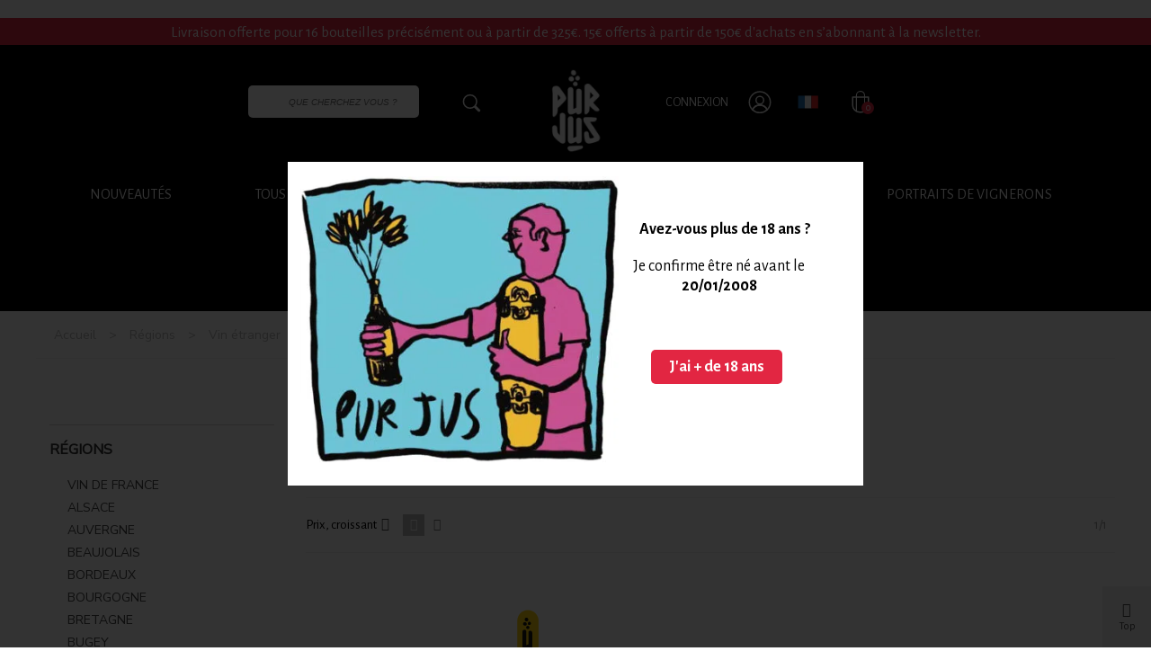

--- FILE ---
content_type: text/html; charset=utf-8
request_url: https://www.cavepurjus.com/fr/slovaquie/
body_size: 39992
content:
<!doctype html>
<html lang="fr">

  <head>
	
	   <!-- Google Tag Manager -->

  <meta charset="utf-8">


  <meta http-equiv="x-ua-compatible" content="ie=edge">



  
  <script>(function(w,d,s,l,i){w[l]=w[l]||[];w[l].push({'gtm.start':
  new Date().getTime(),event:'gtm.js'});var f=d.getElementsByTagName(s)[0],
  j=d.createElement(s),dl=l!='dataLayer'?'&l='+l:'';j.async=true;j.src=
  'https://www.googletagmanager.com/gtm.js?id='+i+dl;f.parentNode.insertBefore(j,f);
  })(window,document,'script','dataLayer','GTM-WF3QLGP');</script>
  

  <!-- TrustBox script -->
  <script type="text/javascript" src="//widget.trustpilot.com/bootstrap/v5/tp.widget.bootstrap.min.js" async></script>
  <!-- End TrustBox script -->
  
<title>Vin Slovaque - Sélection de Vins Natures</title>


  <title>Vin Slovaque - Sélection de Vins Natures</title>
  <meta name="description" content="Découvrez les vins naturels slovaques. Achat en ligne de vins bio, en biodynamie, sans sulfites.  Large sélection de vins en ligne. + de 500 références. ">
  <meta name="keywords" content="">
        <link rel="canonical" href="https://www.cavepurjus.com/fr/slovaquie/">
                    

<!--st begin -->

    <meta name="viewport" content="width=device-width, minimum-scale=0.25, maximum-scale=1.6, initial-scale=1.0" />

<!--st end -->

  <link rel="icon" type="image/vnd.microsoft.icon" href="https://www.cavepurjus.com/img/favicon.ico?1663248884">
  <link rel="shortcut icon" type="image/x-icon" href="https://www.cavepurjus.com/img/favicon.ico?1663248884">
  <!--st begin -->
        
<!--st end -->

    <link rel="stylesheet" href="https://fonts.googleapis.com/css?family=Fjalla+One" media="all">
  <link rel="stylesheet" href="https://fonts.googleapis.com/css?family=Montserrat:100,200,300,regular,500,600,700,800,900%7CRoboto:100,300,regular,500,700,900%7CNunito+Sans%7CAlegreya+Sans&amp;subset=latin%2Clatin-ext" media="all">
  <link rel="stylesheet" href="https://www.cavepurjus.com/themes/cavepurjus/assets/cache/theme-cfab401171.css" media="all">






  

  <script type="text/javascript">
        var ASPath = "\/modules\/pm_advancedsearch4\/";
        var ASSearchUrl = "https:\/\/www.cavepurjus.com\/fr\/module\/pm_advancedsearch4\/advancedsearch4";
        var LS_Meta = [];
        var addtocart_animation = 0;
        var alcaqtydiscountbuttons_custom_hook = true;
        var alcaqtydiscountbuttons_qtyelement = "#quantity_wanted";
        var as4_orderBySalesAsc = "Meilleures ventes en dernier";
        var as4_orderBySalesDesc = "Meilleures ventes en premier";
        var blockwishlistController = "https:\/\/www.cavepurjus.com\/fr\/module\/blockwishlist\/action";
        var click_on_header_cart = 0;
        var cpContactToken = "d1916df4a11af8bb859bf2e0460d451a";
        var hover_display_cp = 1;
        var iqitmegamenu = {"sticky":true,"mobileType":"push","containerSelector":"#wrapper .container"};
        var prestashop = {"cart":{"products":[],"totals":{"total":{"type":"total","label":"Total","amount":0,"value":"0,00\u00a0\u20ac"},"total_including_tax":{"type":"total","label":"Total TTC","amount":0,"value":"0,00\u00a0\u20ac"},"total_excluding_tax":{"type":"total","label":"Total HT :","amount":0,"value":"0,00\u00a0\u20ac"}},"subtotals":{"products":{"type":"products","label":"Sous-total","amount":0,"value":"0,00\u00a0\u20ac"},"discounts":null,"shipping":{"type":"shipping","label":"Livraison","amount":0,"value":""},"tax":null},"products_count":0,"summary_string":"0 articles","vouchers":{"allowed":1,"added":[]},"discounts":[],"minimalPurchase":0,"minimalPurchaseRequired":""},"currency":{"id":1,"name":"Euro","iso_code":"EUR","iso_code_num":"978","sign":"\u20ac"},"customer":{"lastname":null,"firstname":null,"email":null,"birthday":null,"newsletter":null,"newsletter_date_add":null,"optin":null,"website":null,"company":null,"siret":null,"ape":null,"is_logged":false,"gender":{"type":null,"name":null},"addresses":[]},"language":{"name":"Fran\u00e7ais (French)","iso_code":"fr","locale":"fr-FR","language_code":"fr","is_rtl":"0","date_format_lite":"d\/m\/Y","date_format_full":"d\/m\/Y H:i:s","id":1},"page":{"title":"","canonical":"https:\/\/www.cavepurjus.com\/fr\/slovaquie\/","meta":{"title":"Vin Slovaque - S\u00e9lection de Vins Natures","description":"D\u00e9couvrez les vins naturels slovaques. Achat en ligne de vins bio, en biodynamie, sans sulfites.  Large s\u00e9lection de vins en ligne. + de 500 r\u00e9f\u00e9rences. ","keywords":"","robots":"index"},"page_name":"category","body_classes":{"lang-fr":true,"lang-rtl":false,"country-FR":true,"currency-EUR":true,"layout-left-column":true,"page-category":true,"tax-display-enabled":true,"category-id-206":true,"category-Slovaquie":true,"category-id-parent-47":true,"category-depth-level-4":true},"admin_notifications":[]},"shop":{"name":"Cave pur jus","logo":"https:\/\/www.cavepurjus.com\/img\/cave-pur-jus-logo-1663248884.jpg","stores_icon":"https:\/\/www.cavepurjus.com\/img\/logo_stores.png","favicon":"https:\/\/www.cavepurjus.com\/img\/favicon.ico"},"urls":{"base_url":"https:\/\/www.cavepurjus.com\/","current_url":"https:\/\/www.cavepurjus.com\/fr\/slovaquie\/","shop_domain_url":"https:\/\/www.cavepurjus.com","img_ps_url":"https:\/\/www.cavepurjus.com\/img\/","img_cat_url":"https:\/\/www.cavepurjus.com\/img\/c\/","img_lang_url":"https:\/\/www.cavepurjus.com\/img\/l\/","img_prod_url":"https:\/\/www.cavepurjus.com\/img\/p\/","img_manu_url":"https:\/\/www.cavepurjus.com\/img\/m\/","img_sup_url":"https:\/\/www.cavepurjus.com\/img\/su\/","img_ship_url":"https:\/\/www.cavepurjus.com\/img\/s\/","img_store_url":"https:\/\/www.cavepurjus.com\/img\/st\/","img_col_url":"https:\/\/www.cavepurjus.com\/img\/co\/","img_url":"https:\/\/www.cavepurjus.com\/themes\/cavepurjus\/assets\/img\/","css_url":"https:\/\/www.cavepurjus.com\/themes\/cavepurjus\/assets\/css\/","js_url":"https:\/\/www.cavepurjus.com\/themes\/cavepurjus\/assets\/js\/","pic_url":"https:\/\/www.cavepurjus.com\/upload\/","pages":{"address":"https:\/\/www.cavepurjus.com\/fr\/adresse","addresses":"https:\/\/www.cavepurjus.com\/fr\/adresses","authentication":"https:\/\/www.cavepurjus.com\/fr\/authentification","cart":"https:\/\/www.cavepurjus.com\/fr\/panier","category":"https:\/\/www.cavepurjus.com\/fr\/index.php?controller=category","cms":"https:\/\/www.cavepurjus.com\/fr\/index.php?controller=cms","contact":"https:\/\/www.cavepurjus.com\/fr\/contactez-nous","discount":"https:\/\/www.cavepurjus.com\/fr\/bons-de-reduction","guest_tracking":"https:\/\/www.cavepurjus.com\/fr\/suivi-commande-invite","history":"https:\/\/www.cavepurjus.com\/fr\/historique-des-commandes","identity":"https:\/\/www.cavepurjus.com\/fr\/identite","index":"https:\/\/www.cavepurjus.com\/fr\/","my_account":"https:\/\/www.cavepurjus.com\/fr\/mon-compte","order_confirmation":"https:\/\/www.cavepurjus.com\/fr\/confirmation-commande","order_detail":"https:\/\/www.cavepurjus.com\/fr\/index.php?controller=order-detail","order_follow":"https:\/\/www.cavepurjus.com\/fr\/details-de-la-commande","order":"https:\/\/www.cavepurjus.com\/fr\/commande","order_return":"https:\/\/www.cavepurjus.com\/fr\/index.php?controller=order-return","order_slip":"https:\/\/www.cavepurjus.com\/fr\/avoirs","pagenotfound":"https:\/\/www.cavepurjus.com\/fr\/index.php?controller=pagenotfound","password":"https:\/\/www.cavepurjus.com\/fr\/mot-de-passe-oublie","pdf_invoice":"https:\/\/www.cavepurjus.com\/fr\/index.php?controller=pdf-invoice","pdf_order_return":"https:\/\/www.cavepurjus.com\/fr\/index.php?controller=pdf-order-return","pdf_order_slip":"https:\/\/www.cavepurjus.com\/fr\/index.php?controller=pdf-order-slip","prices_drop":"https:\/\/www.cavepurjus.com\/fr\/index.php?controller=prices-drop","product":"https:\/\/www.cavepurjus.com\/fr\/index.php?controller=product","search":"https:\/\/www.cavepurjus.com\/fr\/recherche","sitemap":"https:\/\/www.cavepurjus.com\/fr\/plan-du-site","stores":"https:\/\/www.cavepurjus.com\/fr\/index.php?controller=stores","supplier":"https:\/\/www.cavepurjus.com\/fr\/index.php?controller=supplier","register":"https:\/\/www.cavepurjus.com\/fr\/authentification?create_account=1","order_login":"https:\/\/www.cavepurjus.com\/fr\/commande?login=1"},"alternative_langs":{"fr":"https:\/\/www.cavepurjus.com\/fr\/slovaquie\/","en":"https:\/\/www.cavepurjus.com\/en\/slovaquie\/"},"theme_assets":"\/themes\/cavepurjus\/assets\/","actions":{"logout":"https:\/\/www.cavepurjus.com\/fr\/?mylogout="},"no_picture_image":{"bySize":{"cart_default":{"url":"https:\/\/www.cavepurjus.com\/img\/p\/fr-default-cart_default.jpg","width":70,"height":80},"small_default":{"url":"https:\/\/www.cavepurjus.com\/img\/p\/fr-default-small_default.jpg","width":105,"height":120},"cart_default_2x":{"url":"https:\/\/www.cavepurjus.com\/img\/p\/fr-default-cart_default_2x.jpg","width":140,"height":160},"small_default_2x":{"url":"https:\/\/www.cavepurjus.com\/img\/p\/fr-default-small_default_2x.jpg","width":210,"height":240},"home_default":{"url":"https:\/\/www.cavepurjus.com\/img\/p\/fr-default-home_default.jpg","width":280,"height":320},"medium_default":{"url":"https:\/\/www.cavepurjus.com\/img\/p\/fr-default-medium_default.jpg","width":370,"height":423},"home_default_2x":{"url":"https:\/\/www.cavepurjus.com\/img\/p\/fr-default-home_default_2x.jpg","width":560,"height":640},"large_default":{"url":"https:\/\/www.cavepurjus.com\/img\/p\/fr-default-large_default.jpg","width":700,"height":800},"medium_default_2x":{"url":"https:\/\/www.cavepurjus.com\/img\/p\/fr-default-medium_default_2x.jpg","width":740,"height":846},"large_default_2x":{"url":"https:\/\/www.cavepurjus.com\/img\/p\/fr-default-large_default_2x.jpg","width":1200,"height":1372},"superlarge_default":{"url":"https:\/\/www.cavepurjus.com\/img\/p\/fr-default-superlarge_default.jpg","width":1200,"height":1372},"superlarge_default_2x":{"url":"https:\/\/www.cavepurjus.com\/img\/p\/fr-default-superlarge_default_2x.jpg","width":1200,"height":1372}},"small":{"url":"https:\/\/www.cavepurjus.com\/img\/p\/fr-default-cart_default.jpg","width":70,"height":80},"medium":{"url":"https:\/\/www.cavepurjus.com\/img\/p\/fr-default-home_default_2x.jpg","width":560,"height":640},"large":{"url":"https:\/\/www.cavepurjus.com\/img\/p\/fr-default-superlarge_default_2x.jpg","width":1200,"height":1372},"legend":""}},"configuration":{"display_taxes_label":true,"display_prices_tax_incl":true,"is_catalog":false,"show_prices":true,"opt_in":{"partner":false},"quantity_discount":{"type":"price","label":"Prix unitaire"},"voucher_enabled":1,"return_enabled":0},"field_required":[],"breadcrumb":{"links":[{"title":"Accueil","url":"https:\/\/www.cavepurjus.com\/fr\/"},{"title":"R\u00e9gions","url":"https:\/\/www.cavepurjus.com\/fr\/regions-aoc\/"},{"title":"Vin \u00e9tranger","url":"https:\/\/www.cavepurjus.com\/fr\/vin-etranger\/"},{"title":"Slovaquie","url":"https:\/\/www.cavepurjus.com\/fr\/slovaquie\/"}],"count":4},"link":{"protocol_link":"https:\/\/","protocol_content":"https:\/\/"},"time":1768905955,"static_token":"ebfe38e6bc40564f85a3d7ae5e41cf75","token":"cb4506067c82ea28ebbae7a304fc3755","debug":false};
        var productsAlreadyTagged = [];
        var psemailsubscription_subscription = "https:\/\/www.cavepurjus.com\/fr\/module\/ps_emailsubscription\/subscription";
        var quick_search_as = "1";
        var quick_search_as_min = 2;
        var quick_search_as_size = 6;
        var removeFromWishlistUrl = "https:\/\/www.cavepurjus.com\/fr\/module\/blockwishlist\/action?action=deleteProductFromWishlist";
        var removed_products = [];
        var sttheme = {"cookie_domain":"www.cavepurjus.com","cookie_path":"\/","drop_down":0,"is_rtl":0,"is_mobile_device":false,"gallery_image_type":"medium_default","thumb_image_type":"cart_default","responsive":"1","responsive_max":"1","product_view_swither":"1","infinite_scroll":"0","cate_pro_lazy":"1","sticky_column":"","filter_position":"","sticky_option":"0","product_thumbnails":"5","enable_zoom":"2","enable_thickbox":"1","retina":"0","sticky_mobile_header":"2","sticky_mobile_header_height":"0","use_mobile_header":"1","pro_image_column_md":"4","submemus_animation":"0","pro_quantity_input":"2","popup_vertical_fit":"0","pro_tm_slider":"0","pro_tm_slider_cate":"0","buy_now":"0"};
        var wishlistAddProductToCartUrl = "https:\/\/www.cavepurjus.com\/fr\/module\/blockwishlist\/action?action=addProductToCart";
        var wishlistUrl = "https:\/\/www.cavepurjus.com\/fr\/module\/blockwishlist\/view";
      </script>

<!--st end -->

  
<!-- START OF DOOFINDER SCRIPT -->
  <script>
    const dfLayerOptions = {
      installationId: "1e2e5226-cd2d-4b60-8987-10e30b891c1f",
      zone: "eu1",
      language: "fr",
      currency: "EUR"
    };
    (function (l, a, y, e, r, s) {
      r = l.createElement(a); r.onload = e; r.async = 1; r.src = y;
      s = l.getElementsByTagName(a)[0]; s.parentNode.insertBefore(r, s);
    })(document, 'script', 'https://cdn.doofinder.com/livelayer/1/js/loader.min.js', function () {
      doofinderLoader.load(dfLayerOptions);
    });

    document.addEventListener('doofinder.cart.add', function(event) {

      const checkIfCartItemHasVariation = (cartObject) => {
        return (cartObject.item_id === cartObject.grouping_id) ? false : true;
      };

      /**
      * Returns only ID from string
      */
      const sanitizeVariationID = (variationID) => {
        return variationID.replace(/\D/g, "")
      };

      doofinderManageCart({
        cartURL          : "https://www.cavepurjus.com/fr/panier",  /* required for prestashop 1.7, in previous versions it will be empty. */
        cartToken        : "ebfe38e6bc40564f85a3d7ae5e41cf75",
        productID        : checkIfCartItemHasVariation(event.detail) ? event.detail.grouping_id : event.detail.item_id,
        customizationID  : checkIfCartItemHasVariation(event.detail) ? sanitizeVariationID(event.detail.item_id) : 0,   /* If there are no combinations, the value will be 0 */
        quantity         : event.detail.amount,
        statusPromise    : event.detail.statusPromise,
        itemLink         : event.detail.link
      });
    });
  </script>
<!-- END OF DOOFINDER SCRIPT -->

<style>
    scalapay-widget {
        all: initial;
        display: block;
    }

    </style>

<script>

    const widgets = [];
    
    function addWidget(productId) {

        const widgetConfig = widgets[productId];
        const positionElement = document.querySelector(widgetConfig['position'])
        if (positionElement?.parentNode?.querySelector(`scalapay-widget[product="${productId}"]`)) {
            return;
        }

        if (widgetConfig["afterWidgetText"]) {
            const postWidgetText = document.createElement('p');
            postWidgetText.setAttribute("class", "scalapay-after-widget-text")
            postWidgetText.innerHTML = widgetConfig["afterWidgetText"];
            positionElement?.insertAdjacentElement('afterend', postWidgetText)
        }

        const widget = document.createElement('scalapay-widget');
        widget.setAttribute('product', productId)
        for (const widgetConfigKey in widgetConfig) {
            if (['afterWidgetText', 'position'].includes(widgetConfigKey)) continue;
            if (widgetConfigKey === 'style') {
                widget.style.cssText = `${widgetConfig[widgetConfigKey]}`;
                continue;
            }
            widget.setAttribute(widgetConfigKey.replace(/[A-Z]/g, letter => `-${letter.toLowerCase()}`), widgetConfig[widgetConfigKey])
        }

        positionElement?.insertAdjacentElement('afterend', widget);

    }

    document.addEventListener("DOMContentLoaded", function () {
        const observer1 = new MutationObserver(() => {
            for (const type in widgets) {
                addWidget(type)
            }
        });
        observer1.observe(document.querySelector('body'), {subtree: true, childList: true, attributes: false});
    });

</script>

    <script>
        (() => {
            const esmScript = document.createElement('script');
            esmScript.src = 'https://cdn.scalapay.com/widget/v3/js/scalapay-widget.esm.js';
            esmScript.type = 'module';
            document.getElementsByTagName('head')[0].appendChild(esmScript);

            const widgetScript = document.createElement('script');
            widgetScript.src = 'https://cdn.scalapay.com/widget/v3/js/scalapay-widget.js';
            widgetScript.type = 'nomodule';
            document.getElementsByTagName('head')[0].appendChild(widgetScript);
        })()
    </script>
<style>#st_header .search_widget_block{width:280px;}#st_header .search_widget_text, #st_header .search_widget_btn{height:42px;}#st_header .search_widget_btn{line-height:40px;}#st_header .search_widget_text{background:#FBFBFB;}#st_header .search_widget_form_inner.input-group-with-border{border-color:#E5E5E5;}#st_header .search_widget_btn.btn{border-color:#E5E5E5;}#st_header .search_widget_btn{color:#06a161;}#st_header .search_widget_btn:hover{color:#ffffff;}#st_header .search_widget_btn{background:#f2f2f2;}#st_header .search_widget_btn:hover{background:#06a161;}</style>
<style>.top_bar_item .cart_icon_item{height:42px;line-height:40px;}.top_bar_item.shopping_cart_style_0 .ajax_cart_bag{min-width:42px;}.top_bar_item .cart_icon_item{color:#06a161;}.top_bar_item.shopping_cart_style_0:hover .ajax_cart_bag{color:#ffffff;}.top_bar_item.shopping_cart_style_2:hover .cart_icon_item, .top_bar_item.shopping_cart_style_3:hover .cart_icon_item{color:#ffffff;}.top_bar_item .cart_icon_item{background:#f2f2f2;}.top_bar_item.shopping_cart_style_0:hover .ajax_cart_bag{background:#06a161;}.top_bar_item.shopping_cart_style_2:hover .cart_icon_item, .top_bar_item.shopping_cart_style_3:hover .cart_icon_item{background:#06a161;}.top_bar_item.shopping_cart_style_0 .ajax_cart_bag.cart_icon_item{border-color:#e5e5e5;}</style>
<style>#st_swiper_1 .swiper-pagination-bullet-active, #st_swiper_1 .swiper-pagination-progress .swiper-pagination-progressbar{background-color:#ffffff;}#st_swiper_1 .swiper-pagination-st-round .swiper-pagination-bullet.swiper-pagination-bullet-active{background-color:#ffffff;border-color:#ffffff;}#st_swiper_1 .swiper-pagination-st-round .swiper-pagination-bullet.swiper-pagination-bullet-active span{background-color:#ffffff;}#st_swiper_2 .swiper-pagination-bullet-active, #st_swiper_2 .swiper-pagination-progress .swiper-pagination-progressbar{background-color:#ffffff;}#st_swiper_2 .swiper-pagination-st-round .swiper-pagination-bullet.swiper-pagination-bullet-active{background-color:#ffffff;border-color:#ffffff;}#st_swiper_2 .swiper-pagination-st-round .swiper-pagination-bullet.swiper-pagination-bullet-active span{background-color:#ffffff;}</style>
<style>#steasy_column_2{padding-top: 0px;}#steasy_column_2{padding-bottom: 0px;}#steasy_column_4{padding-top: 0px;}#steasy_column_4{padding-bottom: 0px;}#steasy_element_4 .easy_icon_with_text_2_4 .easy_icon{font-size: 14px;}#steasy_element_4 .easy_icon_with_text_2_4 .easy_icon{margin-bottom: 0px;}#steasy_element_4 .easy_icon_with_text_2_4 .easy_header{color: #666666;}#steasy_element_4 .easy_icon_with_text_2_4 .easy_header{font-size: 12px;}#steasy_element_4 .easy_icon_with_text_2_4 .easy_header{padding-bottom: 0px;}#steasy_element_4 .easy_icon_with_text_2_4 .easy_header{font-weight:700;}#steasy_element_4 .easy_icon_with_text_2_4 .easy_text{color: #999999;}#steasy_element_5 .easy_icon_with_text_2_4 .easy_icon{font-size: 14px;}#steasy_element_5 .easy_icon_with_text_2_4 .easy_icon{margin-bottom: 0px;}#steasy_element_5 .easy_icon_with_text_2_4 .easy_header{color: #666666;}#steasy_element_5 .easy_icon_with_text_2_4 .easy_header{font-size: 12px;}#steasy_element_5 .easy_icon_with_text_2_4 .easy_header{padding-bottom: 0px;}#steasy_element_5 .easy_icon_with_text_2_4 .easy_header{font-weight:700;}#steasy_element_5 .easy_icon_with_text_2_4 .easy_text{color: #999999;}#steasy_element_6 .easy_icon_with_text_2_4 .easy_icon{font-size: 14px;}#steasy_element_6 .easy_icon_with_text_2_4 .easy_icon{margin-bottom: 0px;}#steasy_element_6 .easy_icon_with_text_2_4 .easy_header{color: #666666;}#steasy_element_6 .easy_icon_with_text_2_4 .easy_header{font-size: 12px;}#steasy_element_6 .easy_icon_with_text_2_4 .easy_header{padding-bottom: 0px;}#steasy_element_6 .easy_icon_with_text_2_4 .easy_header{font-weight:700;}#steasy_element_6 .easy_icon_with_text_2_4 .easy_text{color: #999999;}#steasy_element_7 .easy_icon_with_text_2_4 .easy_icon{font-size: 14px;}#steasy_element_7 .easy_icon_with_text_2_4 .easy_icon{margin-bottom: 0px;}#steasy_element_7 .easy_icon_with_text_2_4 .easy_header{color: #666666;}#steasy_element_7 .easy_icon_with_text_2_4 .easy_header{font-size: 12px;}#steasy_element_7 .easy_icon_with_text_2_4 .easy_header{padding-bottom: 0px;}#steasy_element_7 .easy_icon_with_text_2_4 .easy_header{font-weight:700;}#steasy_element_7 .easy_icon_with_text_2_4 .easy_text{color: #999999;}#steasy_column_5{padding-top: 0px;}#steasy_column_5{padding-bottom: 0px;}#steasy_column_6{padding-top: 0px;}#steasy_column_6{padding-bottom: 0px;}#steasy_column_6 .stsocial_2_1 li,#steasy_column_6 .stsocial_2_2 li,#steasy_column_6 .stsocial_2_3 li{padding-bottom: 16px;}#steasy_column_6 .stsocial_1_1 li,#steasy_column_6 .stsocial_1_2 li,#steasy_column_6 .stsocial_1_3 li{padding-right: 16px;}#steasy_column_6 .stsocial_list a .social_wrap{font-size: 18px;}#steasy_column_7{padding-top: 0px;}#steasy_column_7{padding-bottom: 0px;}#steasy_column_8{padding-top: 0px;}#steasy_column_8{padding-bottom: 0px;}#easycontent_container_8 {padding-top:20px;}#easycontent_container_8 {padding-bottom:20px;}#steasy_column_9{padding-top: 0px;}#steasy_column_9{padding-bottom: 0px;}#steasy_column_14{padding-top: 0px;}#steasy_column_14{padding-bottom: 0px;}#steasy_column_15{padding-top: 0px;}#steasy_column_15{padding-bottom: 0px;}#steasy_column_16{padding-top: 0px;}#steasy_column_16{padding-bottom: 0px;}#steasy_column_17{padding-top: 0px;}#steasy_column_17{padding-bottom: 0px;}</style>
<style>.st_banner_block_1 .st_image_layered_description, a.st_banner_block_1 , .st_banner_block_1 .st_image_layered_description a{color:#ffffff;} .st_banner_block_1 .separater{border-color:#ffffff;}.st_banner_block_2 .st_image_layered_description, a.st_banner_block_2 , .st_banner_block_2 .st_image_layered_description a{color:#ffffff;} .st_banner_block_2 .separater{border-color:#ffffff;}.st_banner_block_3 .st_image_layered_description, a.st_banner_block_3 , .st_banner_block_3 .st_image_layered_description a{color:#ffffff;} .st_banner_block_3 .separater{border-color:#ffffff;}</style>
<style>.block_blog .s_title_block a{font-size: 16px;}.is_blog .title_style_0 .flex_child,.is_blog .title_style_2 .flex_child,.is_blog .title_style_3 .flex_child{background-image: none;}.products_sldier_swiper .block_blog .pro_outer_box:hover .pro_second_box,.product_list.grid .block_blog .pro_outer_box:hover .pro_second_box{ background-color: #ffffff; }</style>
        <meta property="og:site_name" content="Cave pur jus" />
    <meta property="og:url" content="https://www.cavepurjus.com/" />
        <meta property="og:type" content="product" />
    <meta property="og:title" content="Vin Slovaque - Sélection de Vins Natures" />
    <meta property="og:description" content="Découvrez les vins naturels slovaques. Achat en ligne de vins bio, en biodynamie, sans sulfites.  Large sélection de vins en ligne. + de 500 références. " />
    <meta property="og:image" content="https://www.cavepurjus.com/c/-category_default/slovaquie.jpg" />
    <style>.social_share_1{color:#ffffff!important;}.social_share_1{background-color:#55ACEE!important;}.social_share_1:hover{color:#ffffff!important;}.social_share_1:hover{background-color:#407EAF!important;}.social_share_2{color:#ffffff!important;}.social_share_2{background-color:#3b5998!important;}.social_share_2:hover{color:#ffffff!important;}.social_share_2:hover{background-color:#2E4674!important;}.social_share_4{color:#ffffff!important;}.social_share_4{background-color:#BD081C!important;}.social_share_4:hover{color:#ffffff!important;}.social_share_4:hover{background-color:#8B0815!important;}</style>
<style>.countdown_timer.countdown_style_0 div{padding-top:11px;padding-bottom:11px;}.countdown_timer.countdown_style_0 div span{height:22px;line-height:22px;}.countdown_timer.countdown_style_0 div{border-right:none;}</style>
<script>
//<![CDATA[

var s_countdown_all = 0;
var s_countdown_id_products = []; 
var s_countdown_style = 0; 
var s_countdown_lang = new Array();
s_countdown_lang['day'] = "day";
s_countdown_lang['days'] = "days";
s_countdown_lang['hrs'] = "hrs";
s_countdown_lang['min'] = "min";
s_countdown_lang['sec'] = "sec";

//]]>
</script>
<style>#st_notification_1 {padding-top:30px;padding-bottom:30px;}#st_notification_1 {padding-left:30px;padding-right:30px;}#st_notification_1 .style_content a:hover{color:#ffffff;}#st_notification_1 {background:rgba(229,229,229,0.9);}#st_notification_1 {border-color:#E22642;}#st_notification_1 .style_content .notification_buttons .btn{color:#E22642;}#st_notification_1 .style_content .notification_buttons .btn{border-color:#E22642;}#st_notification_1 .style_content .notification_buttons .btn:hover{color:#3b3b3b;}#st_notification_1 .style_content .notification_buttons .btn:hover{border-color:#ffffff;}#st_notification_1 .style_content .notification_buttons .btn:hover{-webkit-box-shadow: none; box-shadow: none;background-color: #ffffff;}#st_notification_1{-webkit-box-shadow: 0px 0px 0px rgba(0,0,0,0.00); -moz-box-shadow: 0px 0px 0px rgba(0,0,0,0.00); box-shadow: 0px 0px 0px rgba(0,0,0,0.00); }</style>
<style> .breadcrumb_spacing{height:20px;} #page_banner_container_1 .breadcrumb_nav, #page_banner_container_1 .breadcrumb_nav a{color: #bbbbbb;} #page_banner_container_1 .style_content, #page_banner_container_1 .style_content a{color: #bbbbbb;} #page_banner_container_1 .breadcrumb_nav a{color: #bbbbbb;} #page_banner_container_1 .style_content a{color: #bbbbbb;} #page_banner_container_1 .breadcrumb_nav a:hover{color: #A5202E;} #page_banner_container_1 .style_content a:hover{color: #A5202E;} #page_banner_container_1 {background-color: #F9F9F9;} #page_banner_container_1 {border-color: #F3F3F3;} #page_banner_container_1 {border-top-width: 1px;} #page_banner_container_1 {border-bottom-width: 1px;} #page_banner_container_1 {padding-top: 11px;} #page_banner_container_1 {padding-bottom: 11px;} #page_banner_container_1 {margin-top:5px;}</style>
<style>#side_products_cart{right: 0; left: auto; border-left-width: 4px;border-right-width: 0;}.is_rtl #side_products_cart{left: 0; right: auto;border-left-width:0;border-right-width: 4px;}#side_products_cart .st-menu-header .close_right_side{left: 4px; right: auto;}.is_rtl #side_products_cart .st-menu-header .close_right_side{left: auto; right: 4px;}#side_mobile_nav{right: 0; left: auto; border-left-width: 4px;border-right-width: 0;}.is_rtl #side_mobile_nav{left: 0; right: auto;border-left-width:0;border-right-width: 4px;}#side_mobile_nav .st-menu-header .close_right_side{left: 4px; right: auto;}.is_rtl #side_mobile_nav .st-menu-header .close_right_side{left: auto; right: 4px;}#side_stmobilemenu{right: auto; left: 0; border-left-width: 0;border-right-width: 4px;}.is_rtl #side_stmobilemenu{left: auto; right: 0;border-left-width:4px;border-right-width: 0;}#side_stmobilemenu .st-menu-header .close_right_side{left: auto; right: 4px;}.is_rtl #side_stmobilemenu .st-menu-header .close_right_side{left: 4px; right: auto;}#rightbar{-webkit-flex-grow: 2; -moz-flex-grow: 2; flex-grow: 2; -ms-flex-positive: 2;}#leftbar{-webkit-flex-grow: 0; -moz-flex-grow: 0; flex-grow: 0; -ms-flex-positive: 0;}#rightbar{top:auto; bottom:0%;}#leftbar{top:auto; bottom:0%;}</style>
<style>.st_sticker_1{color:#000000;}.st_sticker_1{background:rgba(0,0,0,1);}.st_sticker_1{background:rgba(0,0,0,1);}.pro_first_box .st_sticker_1.flag_1:before, .pro_first_box .st_sticker_1.flag_2:before{border-top-color:#000000;border-bottom-color:#000000;}.st_sticker_1{border-color:#000000;}.st_sticker_1{border-width:0px;}.st_sticker_1{height:20px;line-height:20px;}.pro_first_box .st_sticker_1.flag_1:before, .pro_first_box .st_sticker_1.flag_2:before{height:20px;width:10px;border-width:10px;}.pro_first_box .st_sticker_1.flag_1:before, .pro_first_box .st_sticker_1.flag_2:before{top:-0px;}.pro_first_box .st_sticker_1.flag_1:before{right:-10px;}.pro_first_box .st_sticker_1.flag_2:before{left:-10px;}.st_sticker_1{font-weight:normal;}.st_sticker_1{left:0px;}.st_sticker_1{top:20px;}.st_sticker_2{border-width:0px;}.st_sticker_2{height:20px;line-height:20px;}.pro_first_box .st_sticker_2.flag_1:before, .pro_first_box .st_sticker_2.flag_2:before{height:20px;width:10px;border-width:10px;}.pro_first_box .st_sticker_2.flag_1:before, .pro_first_box .st_sticker_2.flag_2:before{top:-0px;}.pro_first_box .st_sticker_2.flag_1:before{right:-10px;}.pro_first_box .st_sticker_2.flag_2:before{left:-10px;}.st_sticker_2{right:0px;}.st_sticker_2{top:20px;}.st_sticker_4{color:#000000;}.st_sticker_4{background:rgba(255,255,255,1);}.st_sticker_4{background:rgba(255,255,255,1);}.pro_first_box .st_sticker_4.flag_1:before, .pro_first_box .st_sticker_4.flag_2:before{border-top-color:#ffffff;border-bottom-color:#ffffff;}.st_sticker_4{border-color:#999999;}.st_sticker_4{border-width:2px;}.pro_first_box .st_sticker_4.flag_1:before, .pro_first_box .st_sticker_4.flag_2:before{top:-2px;}.pro_first_box .st_sticker_4.flag_1:before{right:-13px;}.pro_first_box .st_sticker_4.flag_2:before{left:-13px;}.st_sticker_4{font-weight:normal;}</style>
<script type="text/javascript" data-keepinline="true">
    var trustpilot_script_url = 'https://invitejs.trustpilot.com/tp.min.js';
    var trustpilot_key = '8qZuXGV4mxhNZE29';
    var trustpilot_widget_script_url = '//widget.trustpilot.com/bootstrap/v5/tp.widget.bootstrap.min.js';
    var trustpilot_integration_app_url = 'https://ecommscript-integrationapp.trustpilot.com';
    var trustpilot_preview_css_url = '//ecommplugins-scripts.trustpilot.com/v2.1/css/preview.min.css';
    var trustpilot_preview_script_url = '//ecommplugins-scripts.trustpilot.com/v2.1/js/preview.min.js';
    var trustpilot_ajax_url = 'https://www.cavepurjus.com/fr/module/trustpilot/trustpilotajax';
    var user_id = '0';
    var trustpilot_trustbox_settings = {"trustboxes":[],"activeTrustbox":0,"pageUrls":{"landing":"https:\/\/www.cavepurjus.com\/fr\/accueil","category":"https:\/\/www.cavepurjus.com\/fr\/tous-nos-vins\/","product":"https:\/\/www.cavepurjus.com\/fr\/cognac\/cognac-age-du-fruit-leopold-gourmel-1.html","ahr0chm6ly93d3cuy2f2zxb1cmp1cy5jb20vzw4v":"https:\/\/www.cavepurjus.com\/en\/","ahr0chm6ly93d3cuy2f2zxb1cmp1cy5jb20vzniv":"https:\/\/www.cavepurjus.com\/fr\/"}};
</script>
<script type="text/javascript" src="/modules/trustpilot/views/js/tp_register.min.js"></script>
<script type="text/javascript" src="/modules/trustpilot/views/js/tp_trustbox.min.js"></script>
<script type="text/javascript" src="/modules/trustpilot/views/js/tp_preview.min.js"></script>
<meta id="cp-meta" name="generator" content="Powered by Creative Popup 1.6.8 - Multi-Purpose, Responsive, Parallax, Mobile-Friendly Popup Module for PrestaShop."><!--[CDATA[
<div class="cp-popup"><form id="cp_1" name="cp_1" class="cp-ps-container fitvidsignore" method="post" action="/fr/vigneron/domaine-benjamin-taillandier.html" style="width:450px;height:420px;margin:0 auto;border-radius:12px; overflow:hidden; box-shadow: 0 10px 20px rgba(0,0,0,0.1)"><div class="cp-slide" data-cp="kenburnsscale:1.2;"><embed src="https://www.cavepurjus.com/img/creativepopup/Sign-up-2/sign-up-2.png" class="cp-tn" alt="Page thumbnail" /><p style="white-space: normal;top:66px;left:53px;text-align:center;font-weight:300;font-size:28px;line-height:29px;width:342px;color:rgba(0, 0, 0, 0.97);font-family:'Alegreya Sans';" class="cp-l" data-cp="static:forever;"><strong><span style="color:#E22642;">15&euro; offerts</span></strong> sur ta premi&egrave;re commande</p><p style="white-space: normal;top:135px;left:57px;text-align:center;font-size:17px;line-height:24px;width:332px;color:rgba(0, 0, 0, 0.64);font-family:'Nunito Sans';" class="cp-l" data-cp="static:forever;">en t'inscrivant &agrave; la newsletter des JUS'tos !
N'en perds pas une goutte &#127815; <br>
15&euro; offerts d&egrave;s 150&euro; d'achats.</p><input type="email" name="email" placeholder="Adresse email" required style="border:2px solid #ececec;
outline:none;
box-shadow:none;
;top:224px;left:45px;text-align:center;font-weight:500;width:342px;background:#f9f9f9;line-height:48px;height:48px;border-radius:25px;font-family:'Nunito Sans';font-size:16px;padding-left:15px;color:#2b2b2b;padding-top:0px;padding-right:0px;padding-bottom:0px;" class="cp-l" data-cp="static:forever;"><input type="submit" name="submitNewsletter" value="Je m'inscris" style="
;top:287px;left:44px;text-align:center;font-weight:700;background:#E22642;line-height:50px;border-radius:25px;color:#ffffff;font-size:16px;font-family:'Nunito Sans';width:360px;padding-top:0px;padding-right:0px;padding-bottom:0px;padding-left:0px;height:50px;" class="cp-l" data-cp="static:forever;"></div><div class="cp-slide" data-cp="deeplink:success;kenburnsscale:1.2;"><embed src="/modules/creativepopup/views/img/core/skins/noskin/nothumb.png" class="cp-tn" alt="Page thumbnail" /><a style="" class="cp-l" href="#closepopup" target="_self"><div style="border:1px solid;
;top:287px;left:44px;text-align:center;background:#E22642;line-height:50px;border-radius:25px;color:#ffffff;font-size:16px;font-family:nunito sans;width:360px;padding-top:0px;padding-right:0px;padding-bottom:0px;padding-left:0px;height:50px;z-index:500;" class="">Fermer</div></a><div style="border:2px solid #ececec;
outline:none;
box-shadow:none;
;top:223px;left:46px;text-align:center;font-weight:500;width:357px;background:#f9f9f9;line-height:48px;height:48px;border-radius:25px;font-family:nunito sans ;font-size:16px;padding-left:0px;color:#6c9e36;padding-top:0px;padding-right:0px;padding-bottom:0px;z-index:500;" class="cp-l">Merci ! Le code promo t'a &eacute;t&eacute; envoy&eacute; par mail.</div></div></form></div><js>
cpjq("#cp_1").creativePopup({createdWith: '6.5.8', popupVersion: '1.6.8', type: 'popup', pauseOnHover: 'disabled', skin: 'noskin', globalBGColor: '#ffffff', globalBGSize: 'auto', popupShowOnTimeout: 20, popupShowOnce: false, popupDisableOverlay: true, popupAjaxLoadColor: '#E22642', popupCloseButtonStyle: 'left:auto; right:10px;', popupOverlayClickToClose: false, popupWidth: 450, popupHeight: 420, popupPositionHorizontal: 'right', popupPositionVertical: 'bottom', popupDistanceLeft: 50, popupDistanceRight: 50, popupDistanceTop: 50, popupDistanceBottom: 50, popupDelayIn: 0, popupTransitionIn: 'slidefrombottom', popupTransitionOut: 'slidetobottom', popupOverlayBackground: 'rgba(255, 255, 255, 0.11)', subscribed: -1, skinsPath: '/modules/creativepopup/views/css/core/skins/', plugins: ["popup"]});
</js>
<div class="cp-popup"><form id="cp_19" name="cp_19" class="cp-ps-container fitvidsignore" method="post" action="/fr/bourgogne/nuits-saint-georges-maxime-dubuet-boillot-1.html" style="width:640px;height:360px;margin:0 auto;"><div class="cp-slide" data-cp="kenburnsscale:1.2;"><embed src="/modules/creativepopup/views/img/core/skins/noskin/nothumb.png" class="cp-tn" alt="Page thumbnail" /><a style="" class="cp-l" href="#closepopup" target="_self"><div style="top:209px;left:404px;text-align:center;font-weight:700;padding-top:8px;padding-right:20px;padding-bottom:8px;padding-left:20px;font-size:18px;background:#E22642;color:#fff;border-radius:5px;" class="">J'ai + de 18 ans</div></a><div style="top:105px;left:384px;font-size:18px;" class="cp-l"><p style="color: #000; text-align: center">Je confirme &ecirc;tre n&eacute; avant le <br><span id="past-date" style="font-weight: bold;"></span></p><script>
(function() {
  const eighteenYearsAgo = new Date();
  eighteenYearsAgo.setFullYear(eighteenYearsAgo.getFullYear() - 18);

  // 'en-GB' ensures DD/MM/YYYY
  const formattedDate = eighteenYearsAgo.toLocaleDateString('en-GB');
  
  const display = document.getElementById('past-date');
  if (display) {
    display.textContent = formattedDate;
  }
})();
</script></div><p style="top:64px;left:391px;font-weight:700;font-size:18px;color:#000000;" class="cp-l">Avez-vous plus de 18 ans ?</p><embed style="top:16px;left:14px;width:354px;height:318px;" class="cp-l" src="https://www.cavepurjus.com/img/cms/popup/cpj-verification.jpg" alt=""></div></form></div><js>
cpjq("#cp_19").creativePopup({createdWith: '1.6.8', popupVersion: '1.6.8', type: 'popup', skin: 'noskin', globalBGColor: '#ffffff', popupAvoidMultiple: 1, popupShowOnTimeout: 0, popupShowCloseButton: false, popupOverlayClickToClose: false, popupWidth: 640, popupHeight: 360, popupOverlayBackground: 'rgba(0, 0, 0, 0.80)', repeatDays: 30, skinsPath: '/modules/creativepopup/views/css/core/skins/', plugins: ["popup"]});
</js>
]]--><script src="https://www.google.com/recaptcha/api.js?&hl=fr" ></script>
<script type="text/javascript">
    var PA_GOOGLE_CAPTCHA_THEME = 'light';
        var PA_GOOGLE_V3_CAPTCHA_SITE_KEY = '6Le18NoiAAAAADWuG3IQ-PV0OfKm9ToqTY9g0oKj';
    var PA_GOOGLE_V3_POSITION = 'bottomright';
    </script>



	
  </head>
  <body id="category" class="category lang-fr country-fr currency-eur layout-left-column page-category tax-display-enabled category-id-206 category-slovaquie category-id-parent-47 category-depth-level-4   lang_fr    desktop_device  slide_lr_column   	 show-left-column hide-right-column 
  ">	<!-- Google Tag Manager (noscript) -->
	<noscript><iframe src="https://www.googletagmanager.com/ns.html?id=GTM-WF3QLGP"
	height="0" width="0" style="display:none;visibility:hidden"></iframe></noscript>
	<!-- End Google Tag Manager (noscript) -->
	
      



    
	<div id="st-container" class="st-container st-effect-0">
	  <div class="st-pusher">
		<div class="st-content"><!-- this is the wrapper for the content -->
		  <div class="st-content-inner">
	<!-- off-canvas-end -->

	<main id="body_wrapper">
	  	  
			  
	  <div class="header-container  ">
	  <header id="st_header" class="animated fast">
		
		  <div id="header_top" class="container-fluid">
            <!-- TrustBox widget - Micro TrustScore -->
        <div class="trustpilot-widget" data-locale="fr-FR" data-template-id="5419b637fa0340045cd0c936" data-businessunit-id="5e1e3155cb49800001534c33" data-style-height="20px" data-style-width="100%" data-theme="light">
            <a href="https://fr.trustpilot.com/review/www.cavepurjus.com" target="_blank" rel="noopener">Trustpilot</a>
        </div>
        <!-- End TrustBox widget -->
        <div id="header_first" class="row justify-content-between">
        <div class="col-12" style="text-align:center; display:flex; justify-content:center; align-items:center">
                    <span>Livraison offerte pour 16 bouteilles précisément ou à partir de 325€. 15€ offerts à partir de 150€ d'achats en s’abonnant à la newsletter.  </span>
                </div>
    </div>
    <div id="header_second" class="row">
        <div class="col-6 text-right hidden-xs-down">
            <div id="search_widget" class="col-lg-4 col-md-5 col-sm-12 search-widget" data-search-controller-url="//www.cavepurjus.com/fr/recherche">
	<form method="get" action="//www.cavepurjus.com/fr/recherche">
		<input type="hidden" name="controller" value="search">
		<input id="search-input" type="text" name="s" value="" placeholder="QUE CHERCHEZ VOUS ?" aria-label="Rechercher" required>
		<button type="submit"><img src="/themes/cavepurjus/assets/img/loupe.svg"></button>
	</form>
</div>
        </div>
        <div class="col-6 text-left hidden-xs-down">
        <div class="block-signin">
    <a class="login top_bar_item" href="https://www.cavepurjus.com/fr/mon-compte" rel="nofollow" title="Connectez-vous à votre compte">
        <div class="header_item">Connexion</div>
                <img src="/themes/cavepurjus/assets/img/user.svg" class="img-user">
    </a>
    <div id="block-login">
        <div id="signin-space">
            <span class="title-login">Déjà client</span>
            <form id="login-form" action="https://www.cavepurjus.com/fr/authentification" method="post">
                <div class="form_content">
                    <div class="form_content_inner">   
                        <input type="hidden" name="back" value="my-account">
                        <div class="form-group form-group-small ">
                            <div class="">
                            <input
                                autocomplete="off"
                                placeholder="E-mail"
                                class="form-control"
                                name="email"
                                type="email"
                                value="" required>
                            </div>
                        </div> 
                        <div class="form-group form-group-small ">
                            <div class="">
                                <div class="input-group js-parent-focus">
                                    <input
                                    class="form-control js-child-focus js-visible-password"
                                    name="password"
                                    placeholder="Password"
                                    type="password"
                                    value=""
                                    required            >
                                    <span class="input-group-btn">
                                    <button
                                        class="btn show_password"
                                        type="button"
                                        data-action="show-password"
                                        data-text-show="Montrer"
                                        data-text-hide="Cacher"
                                    >
                                        <i class="fto-eye-off"></i>
                                    </button>
                                    </span>
                                </div>
                            </div>
                        </div>  
                    </div>
                </div>
                <footer class="form-footer">
                    <input type="hidden" name="submitLogin" value="1">
                    <button class="btn btn-primary btn-large js-submit-active btn-spin btn-full-width" data-link-action="sign-in" type="submit" id="SubmitLogin">
                    <i class="fto-lock"></i>
                    Connexion
                    </button>
                    <div class="p-b-1">
                        <a href="https://www.cavepurjus.com/fr/mot-de-passe-oublie" class="forgot-password" rel="nofollow" title="Mot de passe oublié ?">
                            Mot de passe oublié ?
                        </a>
                    </div>
                </footer>
            </form>
        </div>
        <div id="register-login">
            <span class="title-login">Nouveau client ?</span>
                            <p>Rejoignez la communauté des Jus'tos</p>
                        <a class="btn btn-primary btn-large js-btn-active btn-spin btn-full-width" href="https://www.cavepurjus.com/fr/authentification?create_account=1" data-link-action="display-register-form" id="SubmitCreate" rel="nofollow">
                Créer un compte
            </a>
        </div>
    </div>
</div>

<div id="_desktop_language_selector" class="">
  <div class="language-selector-wrapper">
        <div class="language-selector dropdown js-dropdown">
      <button data-toggle="dropdown" class="btn-unstyle" aria-haspopup="true" aria-expanded="false" aria-label="Sélecteur de langue">
        <span class="expand-more"><img class="img-flag" src="/themes/cavepurjus/assets/img/lang_1.svg"></span>
      </button>
      <ul class="dropdown-menu" aria-labelledby="language-selector-label">
                  <li  class="current" >
                                         
                                                                              <a href="/fr/slovaquie/" class="dropdown-item">
                    <img class="img-flag" src="/themes/cavepurjus/assets/img/lang_1.svg">
                &nbsp;Français
                    </a>
                                             
            	 
            
          </li>
                  <li >
                                         
                                                                              <a href="/en/slovaquie/" class="dropdown-item">
                    <img class="img-flag" src="/themes/cavepurjus/assets/img/lang_2.svg">
                &nbsp;English
                    </a>
                                             
            	 
            
          </li>
              </ul>
          </div>
  </div>
</div>
<div class="blockcart dropdown_wrap top_bar_item shopping_cart_style_0 clearfix" data-refresh-url="//www.cavepurjus.com/fr/module/stshoppingcart/ajax"><a href="//www.cavepurjus.com/fr/panier?action=show" title="Voir mon panier" rel="nofollow" class="st_shopping_cart dropdown_tri header_item " data-name="side_products_cart" data-direction="open_bar_right"><div class="flex_container"><div class="ajax_cart_bag cart_icon_item"><img src="/themes/cavepurjus/assets/img/panier.svg"><span class="ajax_cart_quantity amount_circle ">0</span></div></div></a><div class="dropdown_list cart_body  no_show_empty "><div class="dropdown_box">      <div class="shoppingcart-list">
              <div class="cart_empty">Your shopping cart is empty.</div>
            </div></div></div></div>
        </div>
    </div>
    <div id="logo-container">
        <div id="logo">
            <a class="shop_logo" href="https://www.cavepurjus.com/" title="Cave pur jus">
                <img class="logo" src="https://www.cavepurjus.com/img/cave-pur-jus-logo-1663248884.jpg"  alt="Cave pur jus"/>
            </a>
        </div>
    </div>
</div>
<div id="header-menu">

    <div class="col-2 col-md-12">	<div class="container container-iqit-menu">
	<div  class="iqitmegamenu-wrapper cbp-hor-width-0 iqitmegamenu-all clearfix">
		<div id="iqitmegamenu-horizontal" class="iqitmegamenu  cbp-nosticky " role="navigation">
			<div class="container">

								
				<nav id="cbp-hrmenu" class="cbp-hrmenu cbp-horizontal cbp-hrsub-narrow  cbp-fade     cbp-submenu-notarrowed  cbp-submenu-notarrowed  cbp-menu-centered ">
					<ul>
												<li id="cbp-hrmenu-tab-1" class="cbp-hrmenu-tab cbp-hrmenu-tab-1 ">
	<a href="https://www.cavepurjus.com/fr/nouveautes" >

								<span class="cbp-tab-title">
								NOUVEAUTÉS</span>
														</a>
													</li>
												<li id="cbp-hrmenu-tab-2" class="cbp-hrmenu-tab cbp-hrmenu-tab-2  cbp-has-submeu">
	<a href="https://www.cavepurjus.com/fr/tous-nos-vins/" >

								<span class="cbp-tab-title">
								TOUS NOS VINS <i class="fa fa-angle-down cbp-submenu-aindicator"></i></span>
														</a>
														<div class="cbp-hrsub col-xs-12">
								<div class="cbp-triangle-container"><div class="cbp-triangle-top"></div><div class="cbp-triangle-top-back"></div></div>
								<div class="cbp-hrsub-inner">
																		
																																	




<div class="row menu_row menu-element  first_rows menu-element-id-1">
                

                                                




    <div class="col-xs-3 cbp-menu-column cbp-menu-element menu-element-id-2 ">
        <div class="cbp-menu-column-inner">
                        
                                                            <span class="cbp-column-title transition-300">Sélections </span>
                                    
                
                                            <ul class="cbp-links cbp-valinks cbp-valinks-vertical">
                                                                                                <li><a href="https://www.cavepurjus.com/fr/pet-nat-petillant-naturel/"
                                           >Pet Nat</a>
                                    </li>
                                                                                                                                <li><a href="https://www.cavepurjus.com/fr/doux-moelleux-liquoreux/"
                                           >Doux, Moelleux, Liquoreux</a>
                                    </li>
                                                                                                                                <li><a href="https://www.cavepurjus.com/fr/s/5/magnum-vin-bio"
                                           >Grands Formats</a>
                                    </li>
                                                                                                                                <li><a href="https://www.cavepurjus.com/fr/tous-nos-vins/s-1/indice_rock_n_roll-5"
                                           >Les Plus Punk</a>
                                    </li>
                                                                                                                                <li><a href="https://www.cavepurjus.com/fr/s/4/vin-bio-pas-cher"
                                           >Petits Prix</a>
                                    </li>
                                                                                                                                <li><a href="https://www.cavepurjus.com/fr/beaujolais-nouveau-nature/"
                                           >Beaujolais Nouveaux et Primeurs</a>
                                    </li>
                                                                                    </ul>
                    
                
            

            
            </div>    </div>
                                    




    <div class="col-xs-3 cbp-menu-column cbp-menu-element menu-element-id-6 ">
        <div class="cbp-menu-column-inner">
                        
                                                            <span class="cbp-column-title transition-300">Couleurs </span>
                                    
                
                                            <ul class="cbp-links cbp-valinks cbp-valinks-vertical">
                                                                                                <li><a href="https://www.cavepurjus.com/fr/tous-nos-vins/s-1/couleur-blanc"
                                           >Blancs</a>
                                    </li>
                                                                                                                                <li><a href="https://www.cavepurjus.com/fr/tous-nos-vins/s-1/couleur-rouge"
                                           >Rouges</a>
                                    </li>
                                                                                                                                <li><a href="https://www.cavepurjus.com/fr/tous-nos-vins/s-1/couleur-rose"
                                           >Rosés</a>
                                    </li>
                                                                                                                                <li><a href="https://www.cavepurjus.com/fr/vins-orange-nature/"
                                           >Oranges</a>
                                    </li>
                                                                                                                                <li><a href="https://www.cavepurjus.com/fr/tous-nos-vins/s-1/couleur-bulles_petillants"
                                           >Bulles</a>
                                    </li>
                                                                                    </ul>
                    
                
            

            
            </div>    </div>
                                    




    <div class="col-xs-2 cbp-menu-column cbp-menu-element menu-element-id-4 ">
        <div class="cbp-menu-column-inner">
                        
                                                            <span class="cbp-column-title transition-300">Régions </span>
                                    
                
                                            <ul class="cbp-links cbp-valinks cbp-valinks-vertical">
                                                                                                <li><a href="https://www.cavepurjus.com/fr/vin-de-france/"
                                           >Vin de France</a>
                                    </li>
                                                                                                                                <li><a href="https://www.cavepurjus.com/fr/alsace/"
                                           >Alsace</a>
                                    </li>
                                                                                                                                <li><a href="https://www.cavepurjus.com/fr/auvergne/"
                                           >Auvergne</a>
                                    </li>
                                                                                                                                <li><a href="https://www.cavepurjus.com/fr/beaujolais/"
                                           >Beaujolais</a>
                                    </li>
                                                                                                                                <li><a href="https://www.cavepurjus.com/fr/vins-natures-bio-bordeaux/"
                                           >Bordeaux</a>
                                    </li>
                                                                                                                                <li><a href="https://www.cavepurjus.com/fr/bourgogne/"
                                           >Bourgogne</a>
                                    </li>
                                                                                                                                <li><a href="https://www.cavepurjus.com/fr/bretagne/"
                                           >Bretagne</a>
                                    </li>
                                                                                    </ul>
                    
                
            

            
            </div>    </div>
                                    




    <div class="col-xs-2 cbp-menu-column cbp-menu-element menu-element-id-7 ">
        <div class="cbp-menu-column-inner">
                        
                
                
                                            <ul class="cbp-links cbp-valinks cbp-valinks-vertical">
                                                                                                <li><a href="https://www.cavepurjus.com/fr/champagne/"
                                           >Champagne</a>
                                    </li>
                                                                                                                                <li><a href="https://www.cavepurjus.com/fr/corse/"
                                           >Corse</a>
                                    </li>
                                                                                                                                <li><a href="https://www.cavepurjus.com/fr/jura/"
                                           >Jura</a>
                                    </li>
                                                                                                                                <li><a href="https://www.cavepurjus.com/fr/languedoc/"
                                           >Languedoc</a>
                                    </li>
                                                                                                                                <li><a href="https://www.cavepurjus.com/fr/loire/"
                                           >Loire</a>
                                    </li>
                                                                                                                                <li><a href="https://www.cavepurjus.com/fr/provence/"
                                           >Provence</a>
                                    </li>
                                                                                    </ul>
                    
                
            

            
            </div>    </div>
                                    




    <div class="col-xs-2 cbp-menu-column cbp-menu-element menu-element-id-3 ">
        <div class="cbp-menu-column-inner">
                        
                
                
                                            <ul class="cbp-links cbp-valinks cbp-valinks-vertical">
                                                                                                <li><a href="https://www.cavepurjus.com/fr/rhone/"
                                           >Rhône</a>
                                    </li>
                                                                                                                                <li><a href="https://www.cavepurjus.com/fr/roussillon/"
                                           >Roussillon</a>
                                    </li>
                                                                                                                                <li><a href="https://www.cavepurjus.com/fr/savoie/"
                                           >Savoie</a>
                                    </li>
                                                                                                                                <li><a href="https://www.cavepurjus.com/fr/sud-ouest-/"
                                           >Sud-Ouest   </a>
                                    </li>
                                                                                                                                <li><a href="https://www.cavepurjus.com/fr/vin-etranger/"
                                           >Vin étranger</a>
                                    </li>
                                                                                                                                                </ul>
                    
                
            

            
            </div>    </div>
                            
                </div>
																					
																										</div>
							</div>
													</li>
												<li id="cbp-hrmenu-tab-9" class="cbp-hrmenu-tab cbp-hrmenu-tab-9  cbp-has-submeu">
	<a role="button" class="cbp-empty-mlink">

								<span class="cbp-tab-title">
								DOMAINES <i class="fa fa-angle-down cbp-submenu-aindicator"></i></span>
														</a>
														<div class="cbp-hrsub col-xs-12">
								<div class="cbp-triangle-container"><div class="cbp-triangle-top"></div><div class="cbp-triangle-top-back"></div></div>
								<div class="cbp-hrsub-inner">
																											<div class="container-xs-height cbp-tabs-container">
									<div class="row row-xs-height">
									<div class="col-xs-2 col-xs-height">
										<ul class="cbp-hrsub-tabs-names cbp-tabs-names" >
																																	<li class="innertab-43 ">
												<a data-target="#43-innertab-9"  href="https://www.cavepurjus.com/fr/vin-de-france/"  class="active">
																																				Vin de France  																							</a><i class="icon fa fa-angle-right cbp-submenu-it-indicator"></i><span class="cbp-inner-border-hider"></span></li>
																						<li class="innertab-3 ">
												<a data-target="#3-innertab-9"  href="https://www.cavepurjus.com/fr/alsace/"  >
																																				Alsace 																							</a><i class="icon fa fa-angle-right cbp-submenu-it-indicator"></i><span class="cbp-inner-border-hider"></span></li>
																						<li class="innertab-4 ">
												<a data-target="#4-innertab-9"  href="https://www.cavepurjus.com/fr/auvergne/"  >
																																				Auvergne 																							</a><i class="icon fa fa-angle-right cbp-submenu-it-indicator"></i><span class="cbp-inner-border-hider"></span></li>
																						<li class="innertab-6 ">
												<a data-target="#6-innertab-9"  href="https://www.cavepurjus.com/fr/beaujolais/"  >
																																				Beaujolais 																							</a><i class="icon fa fa-angle-right cbp-submenu-it-indicator"></i><span class="cbp-inner-border-hider"></span></li>
																						<li class="innertab-5 ">
												<a data-target="#5-innertab-9"  href="https://www.cavepurjus.com/fr/vins-natures-bio-bordeaux/"  >
																																				Bordeaux 																							</a><i class="icon fa fa-angle-right cbp-submenu-it-indicator"></i><span class="cbp-inner-border-hider"></span></li>
																						<li class="innertab-7 ">
												<a data-target="#7-innertab-9"  href="https://www.cavepurjus.com/fr/bourgogne/"  >
																																				Bourgogne 																							</a><i class="icon fa fa-angle-right cbp-submenu-it-indicator"></i><span class="cbp-inner-border-hider"></span></li>
																						<li class="innertab-38 ">
												<a data-target="#38-innertab-9"  href="https://www.cavepurjus.com/fr/bretagne/"  >
																																				Bretagne 																							</a><i class="icon fa fa-angle-right cbp-submenu-it-indicator"></i><span class="cbp-inner-border-hider"></span></li>
																						<li class="innertab-8 ">
												<a data-target="#8-innertab-9"  href="https://www.cavepurjus.com/fr/champagne/"  >
																																				Champagne 																							</a><i class="icon fa fa-angle-right cbp-submenu-it-indicator"></i><span class="cbp-inner-border-hider"></span></li>
																						<li class="innertab-14 ">
												<a data-target="#14-innertab-9"  href="https://www.cavepurjus.com/fr/corse/"  >
																																				Corse 																							</a><i class="icon fa fa-angle-right cbp-submenu-it-indicator"></i><span class="cbp-inner-border-hider"></span></li>
																						<li class="innertab-15 ">
												<a data-target="#15-innertab-9"  href="https://www.cavepurjus.com/fr/jura/"  >
																																				Jura 																							</a><i class="icon fa fa-angle-right cbp-submenu-it-indicator"></i><span class="cbp-inner-border-hider"></span></li>
																						<li class="innertab-17 ">
												<a data-target="#17-innertab-9"  href="https://www.cavepurjus.com/fr/languedoc/"  >
																																				Languedoc 																							</a><i class="icon fa fa-angle-right cbp-submenu-it-indicator"></i><span class="cbp-inner-border-hider"></span></li>
																						<li class="innertab-19 ">
												<a data-target="#19-innertab-9"  href="https://www.cavepurjus.com/fr/loire/"  >
																																				Loire 																							</a><i class="icon fa fa-angle-right cbp-submenu-it-indicator"></i><span class="cbp-inner-border-hider"></span></li>
																						<li class="innertab-20 ">
												<a data-target="#20-innertab-9"  href="https://www.cavepurjus.com/fr/provence/"  >
																																				Provence 																							</a><i class="icon fa fa-angle-right cbp-submenu-it-indicator"></i><span class="cbp-inner-border-hider"></span></li>
																						<li class="innertab-21 ">
												<a data-target="#21-innertab-9"  href="https://www.cavepurjus.com/fr/rhone/"  >
																																				Rhône 																							</a><i class="icon fa fa-angle-right cbp-submenu-it-indicator"></i><span class="cbp-inner-border-hider"></span></li>
																						<li class="innertab-18 ">
												<a data-target="#18-innertab-9"  href="https://www.cavepurjus.com/fr/roussillon/"  >
																																				Roussillon 																							</a><i class="icon fa fa-angle-right cbp-submenu-it-indicator"></i><span class="cbp-inner-border-hider"></span></li>
																						<li class="innertab-16 ">
												<a data-target="#16-innertab-9"  href="https://www.cavepurjus.com/fr/savoie/"  >
																																				Savoie 																							</a><i class="icon fa fa-angle-right cbp-submenu-it-indicator"></i><span class="cbp-inner-border-hider"></span></li>
																						<li class="innertab-22 ">
												<a data-target="#22-innertab-9"  href="https://www.cavepurjus.com/fr/sud-ouest-/"  >
																																				Sud Ouest 																							</a><i class="icon fa fa-angle-right cbp-submenu-it-indicator"></i><span class="cbp-inner-border-hider"></span></li>
																						<li class="innertab-23 ">
												<a data-target="#23-innertab-9"  href="https://www.cavepurjus.com/fr/afrique-du-sud/"  >
																																				Afrique du Sud 																							</a><i class="icon fa fa-angle-right cbp-submenu-it-indicator"></i><span class="cbp-inner-border-hider"></span></li>
																						<li class="innertab-24 ">
												<a data-target="#24-innertab-9"  href="https://www.cavepurjus.com/fr/allemagne/"  >
																																				Allemagne 																							</a><i class="icon fa fa-angle-right cbp-submenu-it-indicator"></i><span class="cbp-inner-border-hider"></span></li>
																						<li class="innertab-25 ">
												<a data-target="#25-innertab-9"  href="https://www.cavepurjus.com/fr/australie/"  >
																																				Australie 																							</a><i class="icon fa fa-angle-right cbp-submenu-it-indicator"></i><span class="cbp-inner-border-hider"></span></li>
																						<li class="innertab-32 ">
												<a data-target="#32-innertab-9"  href="https://www.cavepurjus.com/fr/belgique/"  >
																																				Belgique 																							</a><i class="icon fa fa-angle-right cbp-submenu-it-indicator"></i><span class="cbp-inner-border-hider"></span></li>
																						<li class="innertab-27 ">
												<a data-target="#27-innertab-9"  href="https://www.cavepurjus.com/fr/chili/"  >
																																				Chili 																							</a><i class="icon fa fa-angle-right cbp-submenu-it-indicator"></i><span class="cbp-inner-border-hider"></span></li>
																						<li class="innertab-33 ">
												<a data-target="#33-innertab-9"  href="https://www.cavepurjus.com/fr/espagne/"  >
																																				Espagne 																							</a><i class="icon fa fa-angle-right cbp-submenu-it-indicator"></i><span class="cbp-inner-border-hider"></span></li>
																						<li class="innertab-29 ">
												<a data-target="#29-innertab-9"  href="https://www.cavepurjus.com/fr/etats-unis/"  >
																																				États-Unis 																							</a><i class="icon fa fa-angle-right cbp-submenu-it-indicator"></i><span class="cbp-inner-border-hider"></span></li>
																						<li class="innertab-34 ">
												<a data-target="#34-innertab-9"  href="https://www.cavepurjus.com/fr/georgie/"  >
																																				Géorgie 																							</a><i class="icon fa fa-angle-right cbp-submenu-it-indicator"></i><span class="cbp-inner-border-hider"></span></li>
																						<li class="innertab-31 ">
												<a data-target="#31-innertab-9"  href="https://www.cavepurjus.com/fr/italie/"  >
																																				Italie 																							</a><i class="icon fa fa-angle-right cbp-submenu-it-indicator"></i><span class="cbp-inner-border-hider"></span></li>
																						<li class="innertab-41 ">
												<a data-target="#41-innertab-9"  href="https://www.cavepurjus.com/fr/nouvelle-zelande/"  >
																																				Nouvelle-Zélande 																							</a><i class="icon fa fa-angle-right cbp-submenu-it-indicator"></i><span class="cbp-inner-border-hider"></span></li>
																						<li class="innertab-36 ">
												<a data-target="#36-innertab-9"  href="https://www.cavepurjus.com/fr/slovaquie/"  >
																																				Slovaquie 																							</a><i class="icon fa fa-angle-right cbp-submenu-it-indicator"></i><span class="cbp-inner-border-hider"></span></li>
																						<li class="innertab-42 ">
												<a data-target="#42-innertab-9"  href="https://www.cavepurjus.com/fr/"  >
																																				Slovénie 																							</a><i class="icon fa fa-angle-right cbp-submenu-it-indicator"></i><span class="cbp-inner-border-hider"></span></li>
																						<li class="innertab-37 ">
												<a data-target="#37-innertab-9"  href="https://www.cavepurjus.com/fr/suisse/"  >
																																				Suisse 																							</a><i class="icon fa fa-angle-right cbp-submenu-it-indicator"></i><span class="cbp-inner-border-hider"></span></li>
																																</ul>
									</div>

																				<div class="tab-content">
																						<div class="col-xs-10 col-xs-height tab-pane cbp-tab-pane active innertabcontent-43"
												 id="43-innertab-9" role="tabpanel">

																								<div class="clearfix">
																									




<div class="row menu_row menu-element  first_rows menu-element-id-1">
                

                                                




    <div class="col-xs-4 cbp-menu-column cbp-menu-element menu-element-id-2 ">
        <div class="cbp-menu-column-inner">
                        
                
                
                                            <ul class="cbp-links cbp-valinks cbp-valinks-vertical">
                                                                                                <li><a href="https://www.cavepurjus.com/fr/vigneron/-des-b.html"
                                           >... DES B</a>
                                    </li>
                                                                                                                                <li><a href="https://www.cavepurjus.com/fr/vigneron/andrea-calek.html"
                                           >ANDREA CALEK</a>
                                    </li>
                                                                                                                                <li><a href="https://www.cavepurjus.com/fr/vigneron/bernard-duseigneur.html"
                                           >BERNARD DUSEIGNEUR</a>
                                    </li>
                                                                                                                                <li><a href="https://www.cavepurjus.com/fr/vigneron/calimas.html"
                                           >CALIMAS</a>
                                    </li>
                                                                                                                                <li><a href="https://www.cavepurjus.com/fr/vigneron/canarelli.html"
                                           >CANARELLI</a>
                                    </li>
                                                                                                                                <li><a href="https://www.cavepurjus.com/fr/vigneron/causse-marines.html"
                                           >CAUSSE MARINES</a>
                                    </li>
                                                                                                                                <li><a href="https://www.cavepurjus.com/fr/vigneron/comte-abbatucci.html"
                                           >COMTE ABBATUCCI</a>
                                    </li>
                                                                                                                                <li><a href="https://www.cavepurjus.com/fr/vigneron/dantelezh.html"
                                           >DANTELEZH</a>
                                    </li>
                                                                                                                                <li><a href="https://www.cavepurjus.com/fr/vigneron/de-mena.html"
                                           >DE MENA</a>
                                    </li>
                                                                                                                                <li><a href="https://www.cavepurjus.com/fr/vigneron/didier-dagueneau.html"
                                           >DIDIER DAGUENEAU</a>
                                    </li>
                                                                                                                                <li><a href="https://www.cavepurjus.com/fr/vigneron/famille-saint-cyr.html"
                                           >FAMILLE SAINT-CYR</a>
                                    </li>
                                                                                                                                <li><a href="https://www.cavepurjus.com/fr/vigneron/famille-viret.html"
                                           >FAMILLE VIRET</a>
                                    </li>
                                                                                                                                <li><a href="https://www.cavepurjus.com/fr/vigneron/fosse-seche.html"
                                           >FOSSE-SÈCHE</a>
                                    </li>
                                                                                                                                <li><a href="https://www.cavepurjus.com/fr/vigneron/frederic-sigonneau.html"
                                           >FREDERIC SIGONNEAU</a>
                                    </li>
                                                                                                                                <li><a href="https://www.cavepurjus.com/fr/vigneron/gaec-c-et-a-houillon.html"
                                           >GAEC C et A HOUILLON</a>
                                    </li>
                                                                                                                                <li><a href="https://www.cavepurjus.com/fr/vigneron/gaec-courtois-kuka.html"
                                           >GAEC COURTOIS KUKA</a>
                                    </li>
                                                                                                                                <li><a href="https://www.cavepurjus.com/fr/vigneron/henri-milan.html"
                                           >HENRI MILAN</a>
                                    </li>
                                                                                                                                <li><a href="https://www.cavepurjus.com/fr/vigneron/jean-delobre.html"
                                           >JEAN DELOBRE</a>
                                    </li>
                                                                                                                                <li><a href="https://www.cavepurjus.com/fr/vigneron/jean-philippe-padie-vigneron.html"
                                           >JEAN PHILIPPE PADIÉ VIGNERON</a>
                                    </li>
                                                                                                                                <li><a href="https://www.cavepurjus.com/fr/vigneron/jean-claude-lapalu.html"
                                           >JEAN-CLAUDE LAPALU</a>
                                    </li>
                                                                                                                                <li><a href="https://www.cavepurjus.com/fr/vigneron/l-ame-bleue.html"
                                           >L&#039;ÂME BLEUE</a>
                                    </li>
                                                                                                                                <li><a href="https://www.cavepurjus.com/fr/vigneron/la-calmette.html"
                                           >LA CALMETTE</a>
                                    </li>
                                                                                                                                <li><a href="https://www.cavepurjus.com/fr/vigneron/la-combe-aux-reves.html"
                                           >LA COMBE AUX RÊVES</a>
                                    </li>
                                                                                                                                <li><a href="https://www.cavepurjus.com/fr/vigneron/la-grange-de-l-oncle-charles.html"
                                           >LA GRANGE DE L&#039;ONCLE CHARLES</a>
                                    </li>
                                                                                                                                <li><a href="https://www.cavepurjus.com/fr/vigneron/la-micro-winerie.html"
                                           >LA MICRO WINERIE</a>
                                    </li>
                                                                                                                                <li><a href="https://www.cavepurjus.com/fr/vigneron/lamery.html"
                                           >LAMERY</a>
                                    </li>
                                                                                                                                <li><a href="https://www.cavepurjus.com/fr/vigneron/le-bout-du-monde.html"
                                           >LE BOUT DU MONDE</a>
                                    </li>
                                                                                                                                <li><a href="https://www.cavepurjus.com/fr/vigneron/le-puy-et-closerie-saint-roc.html"
                                           >LE PUY et CLOSERIE SAINT ROC</a>
                                    </li>
                                                                                                                                <li><a href="https://www.cavepurjus.com/fr/vigneron/le-quai-a-raisins.html"
                                           >LE QUAI À RAISINS</a>
                                    </li>
                                                                                                                                <li><a href="https://www.cavepurjus.com/fr/vigneron/leonine.html"
                                           >LEONINE</a>
                                    </li>
                                                                                                                                <li><a href="https://www.cavepurjus.com/fr/vigneron/les-cailloux-du-paradis.html"
                                           >LES CAILLOUX DU PARADIS</a>
                                    </li>
                                                                                                                                <li><a href="https://www.cavepurjus.com/fr/vigneron/les-chais-du-port-de-la-lune.html"
                                           >LES CHAIS DU PORT DE LA LUNE</a>
                                    </li>
                                                                                                                                <li><a href="https://www.cavepurjus.com/fr/vigneron/les-jardins-de-la-martiniere.html"
                                           >LES JARDINS DE LA MARTINIÈRE</a>
                                    </li>
                                                                                                                                <li><a href="https://www.cavepurjus.com/fr/vigneron/les-longues-vignes.html"
                                           >LES LONGUES VIGNES</a>
                                    </li>
                                                                                                                                <li><a href="https://www.cavepurjus.com/fr/vigneron/les-sauvageons.html"
                                           >LES SAUVAGEONS</a>
                                    </li>
                                                                                                                                <li><a href="https://www.cavepurjus.com/fr/vigneron/les-vins-du-cabanon.html"
                                           >LES VINS DU CABANON</a>
                                    </li>
                                                                                                                                <li><a href="https://www.cavepurjus.com/fr/vigneron/lestignac.html"
                                           >LESTIGNAC</a>
                                    </li>
                                                                                                                                <li><a href="https://www.cavepurjus.com/fr/vigneron/lolita-sene.html"
                                           >LOLITA SENE</a>
                                    </li>
                                                                                                                                <li><a href="https://www.cavepurjus.com/fr/vigneron/m-c-pinelli.html"
                                           >M-C PINELLI</a>
                                    </li>
                                                                                                                                <li><a href="https://www.cavepurjus.com/fr/vigneron/maison-advinam.html"
                                           >MAISON ADVINAM</a>
                                    </li>
                                                                                                                                <li><a href="https://www.cavepurjus.com/fr/vigneron/maison-boiteau.html"
                                           >MAISON BOITEAU</a>
                                    </li>
                                                                                                                                <li><a href="https://www.cavepurjus.com/fr/vigneron/mamaruta.html"
                                           >MAMARUTA</a>
                                    </li>
                                                                                                                                <li><a href="https://www.cavepurjus.com/fr/vigneron/marc-soyard.html"
                                           >MARC SOYARD</a>
                                    </li>
                                                                                                                                <li><a href="https://www.cavepurjus.com/fr/vigneron/marie-thibault.html"
                                           >MARIE THIBAULT</a>
                                    </li>
                                                                                                                                <li><a href="https://www.cavepurjus.com/fr/vigneron/matthieu-barret-sarl.html"
                                           >MATTHIEU BARRET SARL</a>
                                    </li>
                                                                                                                                <li><a href="https://www.cavepurjus.com/fr/vigneron/nada-vandal-wine.html"
                                           >NADA &amp; VANDAL WINE</a>
                                    </li>
                                                                                                                                <li><a href="https://www.cavepurjus.com/fr/vigneron/noella-morantin.html"
                                           >NOËLLA MORANTIN</a>
                                    </li>
                                                                                                                                <li><a href="https://www.cavepurjus.com/fr/vigneron/obriere.html"
                                           >OBRIERE</a>
                                    </li>
                                                                                                                                <li><a href="https://www.cavepurjus.com/fr/vigneron/oenosapiens.html"
                                           >OENOSAPIENS</a>
                                    </li>
                                                                                                                                <li><a href="https://www.cavepurjus.com/fr/vigneron/osamu-uchida.html"
                                           >OSAMU UCHIDA</a>
                                    </li>
                                                                                                                                <li><a href="https://www.cavepurjus.com/fr/vigneron/pascale-choime-laurence-alias.html"
                                           >PASCALE CHOIME &amp; LAURENCE ALIAS</a>
                                    </li>
                                                                                                                                <li><a href="https://www.cavepurjus.com/fr/vigneron/peyre-rose.html"
                                           >PEYRE ROSE</a>
                                    </li>
                                                                                                                                <li><a href="https://www.cavepurjus.com/fr/vigneron/philippe-chevarin.html"
                                           >PHILIPPE CHEVARIN</a>
                                    </li>
                                                                                                                                <li><a href="https://www.cavepurjus.com/fr/vigneron/pinot-bar.html"
                                           >PINOT BAR</a>
                                    </li>
                                                                                                                                <li><a href="https://www.cavepurjus.com/fr/vigneron/recrue-des-sens.html"
                                           >RECRUE DES SENS</a>
                                    </li>
                                                                                                                                <li><a href="https://www.cavepurjus.com/fr/vigneron/sarl-en-belles-lies.html"
                                           >SARL EN BELLES LIES</a>
                                    </li>
                                                                                                                                <li><a href="https://www.cavepurjus.com/fr/vigneron/sarl-le-clos-du-tue-boeuf.html"
                                           >SARL LE CLOS DU TUE-BOEUF</a>
                                    </li>
                                                                                                                                <li><a href="https://www.cavepurjus.com/fr/vigneron/sarl-marcel-lapierre.html"
                                           >SARL MARCEL LAPIERRE</a>
                                    </li>
                                                                                                                                <li><a href="https://www.cavepurjus.com/fr/vigneron/sas-anne-jean-francois-ganevat.html"
                                           >SAS ANNE &amp; JEAN-FRANCOIS GANEVAT</a>
                                    </li>
                                                                                                                                <li><a href="https://www.cavepurjus.com/fr/vigneron/sas-bruno-duchene.html"
                                           >SAS BRUNO DUCHÊNE</a>
                                    </li>
                                                                                                                                <li><a href="https://www.cavepurjus.com/fr/vigneron/sas-cyril-fhal.html"
                                           >SAS CYRIL FHAL</a>
                                    </li>
                                                                                                                                <li><a href="https://www.cavepurjus.com/fr/vigneron/sas-jouves-selections.html"
                                           >SAS JOUVES SÉLECTIONS</a>
                                    </li>
                                                                                                                                <li><a href="https://www.cavepurjus.com/fr/vigneron/scea-matassa.html"
                                           >SCEA MATASSA</a>
                                    </li>
                                                                                                                                <li><a href="https://www.cavepurjus.com/fr/vigneron/sebastien-charobert.html"
                                           >SEBASTIEN CHAROBERT</a>
                                    </li>
                                                                                                                                <li><a href="https://www.cavepurjus.com/fr/vigneron/sebastien-david.html"
                                           >SEBASTIEN DAVID</a>
                                    </li>
                                                                                                                                <li><a href="https://www.cavepurjus.com/fr/vigneron/terres-de-causse-terres-et-mer.html"
                                           >TERRES DE CAUSSE &amp; TERRES ET MER</a>
                                    </li>
                                                                                                                                <li><a href="https://www.cavepurjus.com/fr/vigneron/thomas-foubert.html"
                                           >THOMAS FOUBERT</a>
                                    </li>
                                                                                                                                <li><a href="https://www.cavepurjus.com/fr/vigneron/tony-bornard-vdf.html"
                                           >TONY BORNARD VDF</a>
                                    </li>
                                                                                                                                <li><a href="https://www.cavepurjus.com/fr/vigneron/victor-cossy.html"
                                           >VICTOR COSSY</a>
                                    </li>
                                                                                                                                <li><a href="https://www.cavepurjus.com/fr/vigneron/vignoble-de-l-ecu.html"
                                           >VIGNOBLE DE L&#039;ÉCU</a>
                                    </li>
                                                                                                                                <li><a href="https://www.cavepurjus.com/fr/vigneron/wa-sud.html"
                                           >WA SUD</a>
                                    </li>
                                                                                                                                <li><a href="https://www.cavepurjus.com/fr/vigneron/yoyo.html"
                                           >YOYO</a>
                                    </li>
                                                                                                                                <li><a href="https://www.cavepurjus.com/fr/vigneron/zeroine.html"
                                           >ZEROÏNE</a>
                                    </li>
                                                                                    </ul>
                    
                
            

            
            </div>    </div>
                            
                </div>
																								</div>
												
											</div>
																						<div class="col-xs-10 col-xs-height tab-pane cbp-tab-pane  innertabcontent-3"
												 id="3-innertab-9" role="tabpanel">

																								<div class="clearfix">
																									




<div class="row menu_row menu-element  first_rows menu-element-id-1">
                

                                                




    <div class="col-xs-4 cbp-menu-column cbp-menu-element menu-element-id-2 ">
        <div class="cbp-menu-column-inner">
                        
                
                
                                            <ul class="cbp-links cbp-valinks cbp-valinks-vertical">
                                                                                                <li><a href="https://www.cavepurjus.com/fr/vigneron/domaine-achillee.html"
                                           >DOMAINE ACHILLEE</a>
                                    </li>
                                                                                                                                <li><a href="https://www.cavepurjus.com/fr/vigneron/domaine-pierre-weber.html"
                                           >DOMAINE PIERRE WEBER</a>
                                    </li>
                                                                                                                                <li><a href="https://www.cavepurjus.com/fr/vigneron/domaine-weinbach.html"
                                           >DOMAINE WEINBACH</a>
                                    </li>
                                                                                                                                <li><a href="https://www.cavepurjus.com/fr/vigneron/gerard-schueller-fils.html"
                                           >GERARD SCHUELLER &amp; FILS</a>
                                    </li>
                                                                                                                                <li><a href="https://www.cavepurjus.com/fr/vigneron/jean-ginglinger-fils.html"
                                           >JEAN GINGLINGER &amp; FILS</a>
                                    </li>
                                                                                                                                <li><a href="https://www.cavepurjus.com/fr/vigneron/ruhlmann-dirringer.html"
                                           >RUHLMANN DIRRINGER</a>
                                    </li>
                                                                                    </ul>
                    
                
            

            
            </div>    </div>
                            
                </div>
																								</div>
												
											</div>
																						<div class="col-xs-10 col-xs-height tab-pane cbp-tab-pane  innertabcontent-4"
												 id="4-innertab-9" role="tabpanel">

																								<div class="clearfix">
																									




<div class="row menu_row menu-element  first_rows menu-element-id-1">
                

                                                




    <div class="col-xs-4 cbp-menu-column cbp-menu-element menu-element-id-2 ">
        <div class="cbp-menu-column-inner">
                        
                
                
                                            <ul class="cbp-links cbp-valinks cbp-valinks-vertical">
                                                                                                <li><a href="https://www.cavepurjus.com/fr/vigneron/henri-chauvet.html"
                                           >HENRI CHAUVET</a>
                                    </li>
                                                                                                                                <li><a href="https://www.cavepurjus.com/fr/vigneron/jean-maupertuis.html"
                                           >JEAN MAUPERTUIS</a>
                                    </li>
                                                                                                                                <li><a href="https://www.cavepurjus.com/fr/vigneron/la-boheme.html"
                                           >LA BOHÈME</a>
                                    </li>
                                                                                                                                <li><a href="https://www.cavepurjus.com/fr/vigneron/renards-des-cotes.html"
                                           >RENARDS DES CÔTES</a>
                                    </li>
                                                                                    </ul>
                    
                
            

            
            </div>    </div>
                            
                </div>
																								</div>
												
											</div>
																						<div class="col-xs-10 col-xs-height tab-pane cbp-tab-pane  innertabcontent-6"
												 id="6-innertab-9" role="tabpanel">

																								<div class="clearfix">
																									




<div class="row menu_row menu-element  first_rows menu-element-id-1">
                

                                                




    <div class="col-xs-4 cbp-menu-column cbp-menu-element menu-element-id-3 ">
        <div class="cbp-menu-column-inner">
                        
                
                
                                            <ul class="cbp-links cbp-valinks cbp-valinks-vertical">
                                                                                                <li><a href="https://www.cavepurjus.com/fr/vigneron/antoine-sunier.html"
                                           >ANTOINE SUNIER</a>
                                    </li>
                                                                                                                                <li><a href="https://www.cavepurjus.com/fr/vigneron/chateau-des-bachelards.html"
                                           >CHÂTEAU DES BACHELARDS</a>
                                    </li>
                                                                                                                                <li><a href="https://www.cavepurjus.com/fr/vigneron/domaine-jean-paul-charly-thevenet.html"
                                           >DOMAINE JEAN-PAUL &amp; CHARLY THEVENET</a>
                                    </li>
                                                                                                                                <li><a href="https://www.cavepurjus.com/fr/vigneron/domaine-lapierre.html"
                                           >DOMAINE LAPIERRE</a>
                                    </li>
                                                                                                                                <li><a href="https://www.cavepurjus.com/fr/vigneron/domaine-les-sauvageons.html"
                                           >DOMAINE LES SAUVAGEONS</a>
                                    </li>
                                                                                                                                <li><a href="https://www.cavepurjus.com/fr/vigneron/domaine-rostaing-tayard.html"
                                           >DOMAINE ROSTAING-TAYARD</a>
                                    </li>
                                                                                                                                <li><a href="https://www.cavepurjus.com/fr/vigneron/domaine-saint-cyr.html"
                                           >DOMAINE SAINT-CYR</a>
                                    </li>
                                                                                                                                <li><a href="https://www.cavepurjus.com/fr/vigneron/jean-foillard.html"
                                           >JEAN FOILLARD</a>
                                    </li>
                                                                                                                                <li><a href="https://www.cavepurjus.com/fr/vigneron/lapalu.html"
                                           >LAPALU</a>
                                    </li>
                                                                                                                                <li><a href="https://www.cavepurjus.com/fr/vigneron/selection-p-jambon.html"
                                           >SELECTION P JAMBON</a>
                                    </li>
                                                                                    </ul>
                    
                
            

            
            </div>    </div>
                            
                </div>
																								</div>
												
											</div>
																						<div class="col-xs-10 col-xs-height tab-pane cbp-tab-pane  innertabcontent-5"
												 id="5-innertab-9" role="tabpanel">

																								<div class="clearfix">
																									




<div class="row menu_row menu-element  first_rows menu-element-id-1">
                

                                                




    <div class="col-xs-4 cbp-menu-column cbp-menu-element menu-element-id-2 ">
        <div class="cbp-menu-column-inner">
                        
                
                
                                            <ul class="cbp-links cbp-valinks cbp-valinks-vertical">
                                                                                                <li><a href="https://www.cavepurjus.com/fr/vigneron/chateau-cotes-de-cassagne.html"
                                           >CHÂTEAU CÔTES DE CASSAGNE</a>
                                    </li>
                                                                                                                                <li><a href="https://www.cavepurjus.com/fr/vigneron/chateau-latour.html"
                                           >CHÂTEAU LATOUR</a>
                                    </li>
                                                                                                                                <li><a href="https://www.cavepurjus.com/fr/vigneron/chateau-meylet.html"
                                           >CHÂTEAU MEYLET</a>
                                    </li>
                                                                                                                                <li><a href="https://www.cavepurjus.com/fr/vigneron/clos-19-bis.html"
                                           >CLOS 19 BIS</a>
                                    </li>
                                                                                                                                <li><a href="https://www.cavepurjus.com/fr/vigneron/closeries-des-moussis.html"
                                           >CLOSERIES DES MOUSSIS</a>
                                    </li>
                                                                                                                                <li><a href="https://www.cavepurjus.com/fr/vigneron/domaine-de-l-aurage.html"
                                           >DOMAINE DE L&#039;AURAGE</a>
                                    </li>
                                                                                                                                <li><a href="https://www.cavepurjus.com/fr/vigneron/domaine-uchida.html"
                                           >DOMAINE UCHIDA</a>
                                    </li>
                                                                                                                                <li><a href="https://www.cavepurjus.com/fr/vigneron/l-ile-rouge.html"
                                           >L&#039;ÎLE ROUGE</a>
                                    </li>
                                                                                                                                <li><a href="https://www.cavepurjus.com/fr/vigneron/la-micro-winerie-bdx.html"
                                           >LA MICRO WINERIE BDX</a>
                                    </li>
                                                                                    </ul>
                    
                
            

            
            </div>    </div>
                            
                </div>
																								</div>
												
											</div>
																						<div class="col-xs-10 col-xs-height tab-pane cbp-tab-pane  innertabcontent-7"
												 id="7-innertab-9" role="tabpanel">

																								<div class="clearfix">
																									




<div class="row menu_row menu-element  first_rows menu-element-id-1">
                

                                                




    <div class="col-xs-4 cbp-menu-column cbp-menu-element menu-element-id-2 ">
        <div class="cbp-menu-column-inner">
                        
                
                
                                            <ul class="cbp-links cbp-valinks cbp-valinks-vertical">
                                                                                                <li><a href="https://www.cavepurjus.com/fr/vigneron/alice-olivier-de-moor.html"
                                           >ALICE &amp; OLIVIER DE MOOR</a>
                                    </li>
                                                                                                                                <li><a href="https://www.cavepurjus.com/fr/vigneron/bernard-moreau-et-fils.html"
                                           >BERNARD MOREAU ET FILS</a>
                                    </li>
                                                                                                                                <li><a href="https://www.cavepurjus.com/fr/vigneron/boris-champy.html"
                                           >BORIS CHAMPY</a>
                                    </li>
                                                                                                                                <li><a href="https://www.cavepurjus.com/fr/vigneron/chantereves.html"
                                           >CHANTERÊVES</a>
                                    </li>
                                                                                                                                <li><a href="https://www.cavepurjus.com/fr/vigneron/chateau-de-beru.html"
                                           >CHÂTEAU DE BÉRU</a>
                                    </li>
                                                                                                                                <li><a href="https://www.cavepurjus.com/fr/vigneron/derain-et-sextant.html"
                                           >DERAIN ET SEXTANT</a>
                                    </li>
                                                                                                                                <li><a href="https://www.cavepurjus.com/fr/vigneron/domaine-arlaud-cyprien-arlaud.html"
                                           >DOMAINE ARLAUD &amp; CYPRIEN ARLAUD</a>
                                    </li>
                                                                                                                                <li><a href="https://www.cavepurjus.com/fr/vigneron/domaine-bruno-clair.html"
                                           >DOMAINE BRUNO CLAIR</a>
                                    </li>
                                                                                                                                <li><a href="https://www.cavepurjus.com/fr/vigneron/domaine-chandon-de-briailles.html"
                                           >DOMAINE CHANDON DE BRIAILLES</a>
                                    </li>
                                                                                                                                <li><a href="https://www.cavepurjus.com/fr/vigneron/domaine-de-cassiopee.html"
                                           >DOMAINE DE CASSIOPEE</a>
                                    </li>
                                                                                                                                <li><a href="https://www.cavepurjus.com/fr/vigneron/domaine-de-chassorney.html"
                                           >DOMAINE DE CHASSORNEY</a>
                                    </li>
                                                                                                                                <li><a href="https://www.cavepurjus.com/fr/vigneron/domaine-de-courcel.html"
                                           >DOMAINE DE COURCEL</a>
                                    </li>
                                                                                                                                <li><a href="https://www.cavepurjus.com/fr/vigneron/domaine-de-l-arlot.html"
                                           >DOMAINE DE L&#039;ARLOT</a>
                                    </li>
                                                                                                                                <li><a href="https://www.cavepurjus.com/fr/vigneron/domaine-de-la-cras.html"
                                           >DOMAINE DE LA CRAS</a>
                                    </li>
                                                                                                                                <li><a href="https://www.cavepurjus.com/fr/vigneron/domaine-de-la-romanee-conti.html"
                                           >DOMAINE DE LA ROMANÉE-CONTI</a>
                                    </li>
                                                                                                                                <li><a href="https://www.cavepurjus.com/fr/vigneron/domaine-de-montille.html"
                                           >DOMAINE DE MONTILLE</a>
                                    </li>
                                                                                                                                <li><a href="https://www.cavepurjus.com/fr/vigneron/domaine-des-croix.html"
                                           >DOMAINE DES CROIX</a>
                                    </li>
                                                                                                                                <li><a href="https://www.cavepurjus.com/fr/vigneron/domaine-des-lambrays.html"
                                           >DOMAINE DES LAMBRAYS</a>
                                    </li>
                                                                                                                                <li><a href="https://www.cavepurjus.com/fr/vigneron/domaine-dujac.html"
                                           >DOMAINE DUJAC</a>
                                    </li>
                                                                                                                                <li><a href="https://www.cavepurjus.com/fr/vigneron/domaine-emmanuel-giboulot.html"
                                           >DOMAINE EMMANUEL GIBOULOT</a>
                                    </li>
                                                                                                                                <li><a href="https://www.cavepurjus.com/fr/vigneron/domaine-hubert-lamy.html"
                                           >DOMAINE HUBERT LAMY</a>
                                    </li>
                                                                                                                                <li><a href="https://www.cavepurjus.com/fr/vigneron/domaine-jean-trapet.html"
                                           >DOMAINE JEAN TRAPET</a>
                                    </li>
                                                                                                                                <li><a href="https://www.cavepurjus.com/fr/vigneron/domaine-lucien-boillot-fils.html"
                                           >DOMAINE LUCIEN BOILLOT &amp; FILS</a>
                                    </li>
                                                                                                                                <li><a href="https://www.cavepurjus.com/fr/vigneron/domaine-naudin-ferrand.html"
                                           >DOMAINE NAUDIN-FERRAND</a>
                                    </li>
                                                                                                                                <li><a href="https://www.cavepurjus.com/fr/vigneron/domaine-pattes-loup.html"
                                           >DOMAINE PATTES LOUP</a>
                                    </li>
                                                                                                                                <li><a href="https://www.cavepurjus.com/fr/vigneron/domaine-prieure-roch.html"
                                           >DOMAINE PRIEURÉ-ROCH</a>
                                    </li>
                                                                                                                                <li><a href="https://www.cavepurjus.com/fr/vigneron/domaine-renaud-boyer.html"
                                           >DOMAINE RENAUD BOYER</a>
                                    </li>
                                                                                                                                <li><a href="https://www.cavepurjus.com/fr/vigneron/domaine-sylvain-pataille.html"
                                           >DOMAINE SYLVAIN PATAILLE</a>
                                    </li>
                                                                                                                                <li><a href="https://www.cavepurjus.com/fr/vigneron/domaine-truchetet.html"
                                           >DOMAINE TRUCHETET</a>
                                    </li>
                                                                                                                                <li><a href="https://www.cavepurjus.com/fr/vigneron/frederic-cossard.html"
                                           >FREDERIC COSSARD</a>
                                    </li>
                                                                                                                                <li><a href="https://www.cavepurjus.com/fr/vigneron/la-petite-empreinte.html"
                                           >LA PETITE EMPREINTE</a>
                                    </li>
                                                                                                                                <li><a href="https://www.cavepurjus.com/fr/vigneron/la-soeur-cadette.html"
                                           >LA SOEUR CADETTE</a>
                                    </li>
                                                                                                                                <li><a href="https://www.cavepurjus.com/fr/vigneron/le-domaine-d-edouard.html"
                                           >LE DOMAINE D&#039;EDOUARD</a>
                                    </li>
                                                                                                                                <li><a href="https://www.cavepurjus.com/fr/vigneron/les-horees.html"
                                           >LES HORÉES</a>
                                    </li>
                                                                                                                                <li><a href="https://www.cavepurjus.com/fr/vigneron/les-vins-d-athenais.html"
                                           >LES VINS D&#039;ATHÉNAÏS</a>
                                    </li>
                                                                                                                                <li><a href="https://www.cavepurjus.com/fr/vigneron/maison-en-belles-lies.html"
                                           >MAISON EN BELLES LIES</a>
                                    </li>
                                                                                                                                <li><a href="https://www.cavepurjus.com/fr/vigneron/maison-leroy.html"
                                           >MAISON LEROY</a>
                                    </li>
                                                                                                                                <li><a href="https://www.cavepurjus.com/fr/vigneron/maison-valette.html"
                                           >MAISON VALETTE</a>
                                    </li>
                                                                                                                                <li><a href="https://www.cavepurjus.com/fr/vigneron/maxime-dubuet-boillot.html"
                                           >MAXIME DUBUET BOILLOT</a>
                                    </li>
                                                                                                                                <li><a href="https://www.cavepurjus.com/fr/vigneron/petit-roy.html"
                                           >PETIT ROY</a>
                                    </li>
                                                                                                                                <li><a href="https://www.cavepurjus.com/fr/vigneron/philippe-pacalet.html"
                                           >PHILIPPE PACALET</a>
                                    </li>
                                                                                                                                <li><a href="https://www.cavepurjus.com/fr/vigneron/raphaelle-guyot.html"
                                           >RAPHAËLLE GUYOT</a>
                                    </li>
                                                                                                                                <li><a href="https://www.cavepurjus.com/fr/vigneron/tercet.html"
                                           >TERCET</a>
                                    </li>
                                                                                                                                <li><a href="https://www.cavepurjus.com/fr/vigneron/vignes-du-maynes.html"
                                           >VIGNES DU MAYNES</a>
                                    </li>
                                                                                                                                <li><a href="https://www.cavepurjus.com/fr/vigneron/vin-noe.html"
                                           >VIN NOÉ</a>
                                    </li>
                                                                                    </ul>
                    
                
            

            
            </div>    </div>
                            
                </div>
																								</div>
												
											</div>
																						<div class="col-xs-10 col-xs-height tab-pane cbp-tab-pane  innertabcontent-38"
												 id="38-innertab-9" role="tabpanel">

																								<div class="clearfix">
																									




<div class="row menu_row menu-element  first_rows menu-element-id-1">
                

                                                




    <div class="col-xs-4 cbp-menu-column cbp-menu-element menu-element-id-3 ">
        <div class="cbp-menu-column-inner">
                        
                
                
                                            <ul class="cbp-links cbp-valinks cbp-valinks-vertical">
                                                                                                <li><a href="https://www.cavepurjus.com/fr/vigneron/cidrerie-de-l-apothicaire.html"
                                           >CIDRERIE DE L&#039;APOTHICAIRE</a>
                                    </li>
                                                                                                                                <li><a href="https://www.cavepurjus.com/fr/vigneron/les-longues-vignes-bzh.html"
                                           >LES LONGUES VIGNES BZH</a>
                                    </li>
                                                                                    </ul>
                    
                
            

            
            </div>    </div>
                            
                </div>
																								</div>
												
											</div>
																						<div class="col-xs-10 col-xs-height tab-pane cbp-tab-pane  innertabcontent-8"
												 id="8-innertab-9" role="tabpanel">

																								<div class="clearfix">
																									




<div class="row menu_row menu-element  first_rows menu-element-id-1">
                

                                                




    <div class="col-xs-4 cbp-menu-column cbp-menu-element menu-element-id-2 ">
        <div class="cbp-menu-column-inner">
                        
                
                
                                            <ul class="cbp-links cbp-valinks cbp-valinks-vertical">
                                                                                                <li><a href="https://www.cavepurjus.com/fr/vigneron/champagne-pascal-agrapart.html"
                                           >CHAMPAGNE PASCAL AGRAPART</a>
                                    </li>
                                                                                                                                <li><a href="https://www.cavepurjus.com/fr/vigneron/champagne-assailly.html"
                                           >CHAMPAGNE ASSAILLY</a>
                                    </li>
                                                                                                                                <li><a href="https://www.cavepurjus.com/fr/vigneron/champagne-bernard-bremont.html"
                                           >CHAMPAGNE BERNARD BREMONT</a>
                                    </li>
                                                                                                                                <li><a href="https://www.cavepurjus.com/fr/vigneron/champagne-bourgeois-diaz.html"
                                           >CHAMPAGNE BOURGEOIS-DIAZ</a>
                                    </li>
                                                                                                                                <li><a href="https://www.cavepurjus.com/fr/vigneron/champagne-chartogne-taillet.html"
                                           >CHAMPAGNE CHARTOGNE TAILLET</a>
                                    </li>
                                                                                                                                <li><a href="https://www.cavepurjus.com/fr/vigneron/champagne-chavost.html"
                                           >CHAMPAGNE CHAVOST</a>
                                    </li>
                                                                                                                                <li><a href="https://www.cavepurjus.com/fr/vigneron/champagne-clandestin.html"
                                           >CHAMPAGNE CLANDESTIN</a>
                                    </li>
                                                                                                                                <li><a href="https://www.cavepurjus.com/fr/vigneron/champagne-francis-boulard-et-fille.html"
                                           >CHAMPAGNE FRANCIS BOULARD ET FILLE</a>
                                    </li>
                                                                                                                                <li><a href="https://www.cavepurjus.com/fr/vigneron/champagne-goulard.html"
                                           >CHAMPAGNE GOULARD</a>
                                    </li>
                                                                                                                                <li><a href="https://www.cavepurjus.com/fr/vigneron/champagne-hugues-godme.html"
                                           >CHAMPAGNE HUGUES GODMÉ</a>
                                    </li>
                                                                                                                                <li><a href="https://www.cavepurjus.com/fr/vigneron/champagne-jacquesson.html"
                                           >CHAMPAGNE JACQUESSON</a>
                                    </li>
                                                                                                                                <li><a href="https://www.cavepurjus.com/fr/vigneron/champagne-leclerc-briant.html"
                                           >CHAMPAGNE LECLERC BRIANT</a>
                                    </li>
                                                                                                                                <li><a href="https://www.cavepurjus.com/fr/vigneron/champagne-mousse.html"
                                           >CHAMPAGNE MOUSSÉ</a>
                                    </li>
                                                                                                                                <li><a href="https://www.cavepurjus.com/fr/vigneron/champagne-mouzon-leroux.html"
                                           >CHAMPAGNE MOUZON LEROUX</a>
                                    </li>
                                                                                                                                <li><a href="https://www.cavepurjus.com/fr/vigneron/champagne-pertois-moriset.html"
                                           >CHAMPAGNE PERTOIS-MORISET</a>
                                    </li>
                                                                                                                                <li><a href="https://www.cavepurjus.com/fr/vigneron/champagne-remy-massin.html"
                                           >CHAMPAGNE REMY MASSIN</a>
                                    </li>
                                                                                                                                <li><a href="https://www.cavepurjus.com/fr/vigneron/champagne-ruppert-leroy.html"
                                           >CHAMPAGNE RUPPERT LEROY</a>
                                    </li>
                                                                                                                                <li><a href="https://www.cavepurjus.com/fr/vigneron/champagne-vilmart.html"
                                           >CHAMPAGNE VILMART</a>
                                    </li>
                                                                                                                                <li><a href="https://www.cavepurjus.com/fr/vigneron/domaine-dhondt-grellet.html"
                                           >DOMAINE DHONDT GRELLET</a>
                                    </li>
                                                                                                                                <li><a href="https://www.cavepurjus.com/fr/vigneron/famille-collet-champagne.html"
                                           >FAMILLE COLLET CHAMPAGNE</a>
                                    </li>
                                                                                    </ul>
                    
                
            

            
            </div>    </div>
                            
                </div>
																								</div>
												
											</div>
																						<div class="col-xs-10 col-xs-height tab-pane cbp-tab-pane  innertabcontent-14"
												 id="14-innertab-9" role="tabpanel">

																								<div class="clearfix">
																									




<div class="row menu_row menu-element  first_rows menu-element-id-1">
                

                                                




    <div class="col-xs-4 cbp-menu-column cbp-menu-element menu-element-id-3 ">
        <div class="cbp-menu-column-inner">
                        
                
                
                                            <ul class="cbp-links cbp-valinks cbp-valinks-vertical">
                                                                                                <li><a href="https://www.cavepurjus.com/fr/vigneron/clos-canarelli.html"
                                           >CLOS CANARELLI</a>
                                    </li>
                                                                                                                                <li><a href="https://www.cavepurjus.com/fr/vigneron/clos-venturi-et-domaine-vico.html"
                                           >CLOS VENTURI ET DOMAINE VICO</a>
                                    </li>
                                                                                                                                <li><a href="https://www.cavepurjus.com/fr/vigneron/domaine-de-vaccelli.html"
                                           >DOMAINE DE VACCELLI</a>
                                    </li>
                                                                                                                                <li><a href="https://www.cavepurjus.com/fr/vigneron/domaine-giacometti.html"
                                           >DOMAINE GIACOMETTI</a>
                                    </li>
                                                                                                                                <li><a href="https://www.cavepurjus.com/fr/vigneron/domaine-pinelli.html"
                                           >DOMAINE PINELLI</a>
                                    </li>
                                                                                                                                <li><a href="https://www.cavepurjus.com/fr/vigneron/u-stiliccionu.html"
                                           >U STILICCIONU</a>
                                    </li>
                                                                                    </ul>
                    
                
            

            
            </div>    </div>
                            
                </div>
																								</div>
												
											</div>
																						<div class="col-xs-10 col-xs-height tab-pane cbp-tab-pane  innertabcontent-15"
												 id="15-innertab-9" role="tabpanel">

																								<div class="clearfix">
																									




<div class="row menu_row menu-element  first_rows menu-element-id-1">
                

                                                




    <div class="col-xs-3 cbp-menu-column cbp-menu-element menu-element-id-2 ">
        <div class="cbp-menu-column-inner">
                        
                
                
                                            <ul class="cbp-links cbp-valinks cbp-valinks-vertical">
                                                                                                <li><a href="https://www.cavepurjus.com/fr/vigneron/domaine-andre-mireille-tissot.html"
                                           >DOMAINE ANDRÉ &amp; MIREILLE TISSOT</a>
                                    </li>
                                                                                                                                <li><a href="https://www.cavepurjus.com/fr/vigneron/domaine-francois-rousset-martin.html"
                                           >DOMAINE FRANCOIS ROUSSET MARTIN</a>
                                    </li>
                                                                                                                                <li><a href="https://www.cavepurjus.com/fr/vigneron/domaine-fumey-chatelain.html"
                                           >DOMAINE FUMEY CHATELAIN</a>
                                    </li>
                                                                                                                                <li><a href="https://www.cavepurjus.com/fr/vigneron/domaine-labet.html"
                                           >DOMAINE LABET</a>
                                    </li>
                                                                                                                                <li><a href="https://www.cavepurjus.com/fr/vigneron/domaine-overnoy-houillon.html"
                                           >DOMAINE OVERNOY HOUILLON</a>
                                    </li>
                                                                                                                                <li><a href="https://www.cavepurjus.com/fr/vigneron/domaine-ganevat.html"
                                           >DOMAINE GANEVAT</a>
                                    </li>
                                                                                                                                <li><a href="https://www.cavepurjus.com/fr/vigneron/la-bouchaude.html"
                                           >LA BOUCHAUDE</a>
                                    </li>
                                                                                                                                <li><a href="https://www.cavepurjus.com/fr/vigneron/les-bottes-rouges.html"
                                           >LES BOTTES ROUGES</a>
                                    </li>
                                                                                                                                <li><a href="https://www.cavepurjus.com/fr/vigneron/les-miroirs.html"
                                           >LES MIROIRS</a>
                                    </li>
                                                                                                                                <li><a href="https://www.cavepurjus.com/fr/vigneron/les-pieds-sur-terre.html"
                                           >LES PIEDS SUR TERRE</a>
                                    </li>
                                                                                                                                <li><a href="https://www.cavepurjus.com/fr/vigneron/tony-bornard.html"
                                           >TONY BORNARD</a>
                                    </li>
                                                                                    </ul>
                    
                
            

            
            </div>    </div>
                            
                </div>
																								</div>
												
											</div>
																						<div class="col-xs-10 col-xs-height tab-pane cbp-tab-pane  innertabcontent-17"
												 id="17-innertab-9" role="tabpanel">

																								<div class="clearfix">
																									




<div class="row menu_row menu-element  first_rows menu-element-id-1">
                

                                                




    <div class="col-xs-4 cbp-menu-column cbp-menu-element menu-element-id-2 ">
        <div class="cbp-menu-column-inner">
                        
                
                
                                            <ul class="cbp-links cbp-valinks cbp-valinks-vertical">
                                                                                                <li><a href="https://www.cavepurjus.com/fr/vigneron/clos-des-boutes.html"
                                           >CLOS DES BOUTES</a>
                                    </li>
                                                                                                                                <li><a href="https://www.cavepurjus.com/fr/vigneron/clos-marie.html"
                                           >CLOS MARIE</a>
                                    </li>
                                                                                                                                <li><a href="https://www.cavepurjus.com/fr/vigneron/domaine-benjamin-taillandier.html"
                                           >DOMAINE BENJAMIN TAILLANDIER</a>
                                    </li>
                                                                                                                                <li><a href="https://www.cavepurjus.com/fr/vigneron/domaine-binet-jacquet.html"
                                           >DOMAINE BINET &amp; JACQUET</a>
                                    </li>
                                                                                                                                <li><a href="https://www.cavepurjus.com/fr/vigneron/domaine-de-montcalmes.html"
                                           >DOMAINE DE MONTCALMÈS</a>
                                    </li>
                                                                                                                                <li><a href="https://www.cavepurjus.com/fr/vigneron/domaine-leon-barral.html"
                                           >DOMAINE LÉON BARRAL</a>
                                    </li>
                                                                                                                                <li><a href="https://www.cavepurjus.com/fr/vigneron/domaine-ludovic-engelvin.html"
                                           >DOMAINE LUDOVIC ENGELVIN</a>
                                    </li>
                                                                                                                                <li><a href="https://www.cavepurjus.com/fr/vigneron/domaine-mamaruta.html"
                                           >DOMAINE MAMARUTA</a>
                                    </li>
                                                                                                                                <li><a href="https://www.cavepurjus.com/fr/vigneron/domaine-maxime-magnon.html"
                                           >DOMAINE MAXIME MAGNON</a>
                                    </li>
                                                                                                                                <li><a href="https://www.cavepurjus.com/fr/vigneron/la-sorga.html"
                                           >LA SORGA</a>
                                    </li>
                                                                                                                                <li><a href="https://www.cavepurjus.com/fr/vigneron/la-terrasse-d-elise.html"
                                           >LA TERRASSE D&#039;ÉLISE</a>
                                    </li>
                                                                                                                                <li><a href="https://www.cavepurjus.com/fr/vigneron/les-gragnotes.html"
                                           >LES GRAGNOTES</a>
                                    </li>
                                                                                                                                <li><a href="https://www.cavepurjus.com/fr/vigneron/les-vignes-d-olivier.html"
                                           >LES VIGNES D&#039;OLIVIER</a>
                                    </li>
                                                                                                                                <li><a href="https://www.cavepurjus.com/fr/vigneron/roc-d-anglade.html"
                                           >ROC D&#039;ANGLADE</a>
                                    </li>
                                                                                    </ul>
                    
                
            

            
            </div>    </div>
                            
                </div>
																								</div>
												
											</div>
																						<div class="col-xs-10 col-xs-height tab-pane cbp-tab-pane  innertabcontent-19"
												 id="19-innertab-9" role="tabpanel">

																								<div class="clearfix">
																									




<div class="row menu_row menu-element  first_rows menu-element-id-1">
                

                                                




    <div class="col-xs-4 cbp-menu-column cbp-menu-element menu-element-id-2 ">
        <div class="cbp-menu-column-inner">
                        
                
                
                                            <ul class="cbp-links cbp-valinks cbp-valinks-vertical">
                                                                                                <li><a href="https://www.cavepurjus.com/fr/vigneron/chateau-de-fosse-seche.html"
                                           >CHÂTEAU DE FOSSE-SÈCHE</a>
                                    </li>
                                                                                                                                <li><a href="https://www.cavepurjus.com/fr/vigneron/clau-de-nell.html"
                                           >CLAU DE NELL</a>
                                    </li>
                                                                                                                                <li><a href="https://www.cavepurjus.com/fr/vigneron/clos-du-tue-boeuf.html"
                                           >CLOS DU TUE-BOEUF</a>
                                    </li>
                                                                                                                                <li><a href="https://www.cavepurjus.com/fr/vigneron/delaunay-vignerons.html"
                                           >DELAUNAY VIGNERONS</a>
                                    </li>
                                                                                                                                <li><a href="https://www.cavepurjus.com/fr/vigneron/domaine-andree.html"
                                           >DOMAINE ANDRÉE</a>
                                    </li>
                                                                                                                                <li><a href="https://www.cavepurjus.com/fr/vigneron/domaine-de-bellevue.html"
                                           >DOMAINE DE BELLEVUE</a>
                                    </li>
                                                                                                                                <li><a href="https://www.cavepurjus.com/fr/vigneron/domaine-de-belliviere.html"
                                           >DOMAINE DE BELLIVIÈRE</a>
                                    </li>
                                                                                                                                <li><a href="https://www.cavepurjus.com/fr/vigneron/domaine-de-l-r.html"
                                           >DOMAINE DE L&#039;R</a>
                                    </li>
                                                                                                                                <li><a href="https://www.cavepurjus.com/fr/vigneron/domaine-des-pothiers.html"
                                           >DOMAINE DES POTHIERS</a>
                                    </li>
                                                                                                                                <li><a href="https://www.cavepurjus.com/fr/vigneron/domaine-des-sables-verts.html"
                                           >DOMAINE DES SABLES VERTS</a>
                                    </li>
                                                                                                                                <li><a href="https://www.cavepurjus.com/fr/vigneron/domaine-du-bel-air.html"
                                           >DOMAINE DU BEL AIR</a>
                                    </li>
                                                                                                                                <li><a href="https://www.cavepurjus.com/fr/vigneron/domaine-du-bouchot.html"
                                           >DOMAINE DU BOUCHOT</a>
                                    </li>
                                                                                                                                <li><a href="https://www.cavepurjus.com/fr/vigneron/domaine-fouassier.html"
                                           >DOMAINE FOUASSIER</a>
                                    </li>
                                                                                                                                <li><a href="https://www.cavepurjus.com/fr/vigneron/domaine-jonathan-maunoury.html"
                                           >DOMAINE JONATHAN MAUNOURY</a>
                                    </li>
                                                                                                                                <li><a href="https://www.cavepurjus.com/fr/vigneron/domaine-les-poete.html"
                                           >DOMAINE LES POËTE</a>
                                    </li>
                                                                                                                                <li><a href="https://www.cavepurjus.com/fr/vigneron/domaine-ludovic-chanson.html"
                                           >DOMAINE LUDOVIC CHANSON</a>
                                    </li>
                                                                                                                                <li><a href="https://www.cavepurjus.com/fr/vigneron/domaine-perrault-jadaud.html"
                                           >DOMAINE PERRAULT-JADAUD</a>
                                    </li>
                                                                                                                                <li><a href="https://www.cavepurjus.com/fr/vigneron/domaine-pierre-olivier-bonhomme.html"
                                           >DOMAINE PIERRE OLIVIER BONHOMME</a>
                                    </li>
                                                                                                                                <li><a href="https://www.cavepurjus.com/fr/vigneron/domaine-thibaud-boudignon.html"
                                           >DOMAINE THIBAUD BOUDIGNON</a>
                                    </li>
                                                                                                                                <li><a href="https://www.cavepurjus.com/fr/vigneron/fermenterre.html"
                                           >FERMENTERRE</a>
                                    </li>
                                                                                                                                <li><a href="https://www.cavepurjus.com/fr/vigneron/herve-villemade.html"
                                           >HERVÉ VILLEMADE</a>
                                    </li>
                                                                                                                                <li><a href="https://www.cavepurjus.com/fr/vigneron/jean-christophe-garnier.html"
                                           >JEAN-CHRISTOPHE GARNIER</a>
                                    </li>
                                                                                                                                <li><a href="https://www.cavepurjus.com/fr/vigneron/l-austral.html"
                                           >L&#039;AUSTRAL</a>
                                    </li>
                                                                                                                                <li><a href="https://www.cavepurjus.com/fr/vigneron/la-ferme-des-confluences.html"
                                           >LA FERME DES CONFLUENCES</a>
                                    </li>
                                                                                                                                <li><a href="https://www.cavepurjus.com/fr/vigneron/la-grange-tiphaine.html"
                                           >LA GRANGE TIPHAINE</a>
                                    </li>
                                                                                                                                <li><a href="https://www.cavepurjus.com/fr/vigneron/la-grapperie.html"
                                           >LA GRAPPERIE</a>
                                    </li>
                                                                                                                                <li><a href="https://www.cavepurjus.com/fr/vigneron/la-piffaudiere.html"
                                           >LA PIFFAUDIÈRE</a>
                                    </li>
                                                                                                                                <li><a href="https://www.cavepurjus.com/fr/vigneron/le-beau-domaine.html"
                                           >LE BEAU DOMAINE</a>
                                    </li>
                                                                                                                                <li><a href="https://www.cavepurjus.com/fr/vigneron/le-raisin-a-plume.html"
                                           >LE RAISIN À PLUME</a>
                                    </li>
                                                                                                                                <li><a href="https://www.cavepurjus.com/fr/vigneron/les-justices.html"
                                           >LES JUSTICES</a>
                                    </li>
                                                                                                                                <li><a href="https://www.cavepurjus.com/fr/vigneron/les-maisons-brulees.html"
                                           >LES MAISONS BRULÉES</a>
                                    </li>
                                                                                                                                <li><a href="https://www.cavepurjus.com/fr/vigneron/les-quatre-piliers.html"
                                           >LES QUATRE PILIERS</a>
                                    </li>
                                                                                                                                <li><a href="https://www.cavepurjus.com/fr/vigneron/pascal-cotat.html"
                                           >PASCAL COTAT</a>
                                    </li>
                                                                                                                                <li><a href="https://www.cavepurjus.com/fr/vigneron/richard-leroy.html"
                                           >RICHARD LEROY</a>
                                    </li>
                                                                                                                                <li><a href="https://www.cavepurjus.com/fr/vigneron/un-saumon-dans-la-loire.html"
                                           >UN SAUMON DANS LA LOIRE</a>
                                    </li>
                                                                                    </ul>
                    
                
            

            
            </div>    </div>
                            
                </div>
																								</div>
												
											</div>
																						<div class="col-xs-10 col-xs-height tab-pane cbp-tab-pane  innertabcontent-20"
												 id="20-innertab-9" role="tabpanel">

																								<div class="clearfix">
																									




<div class="row menu_row menu-element  first_rows menu-element-id-1">
                

                                                




    <div class="col-xs-4 cbp-menu-column cbp-menu-element menu-element-id-2 ">
        <div class="cbp-menu-column-inner">
                        
                
                
                                            <ul class="cbp-links cbp-valinks cbp-valinks-vertical">
                                                                                                <li><a href="https://www.cavepurjus.com/fr/vigneron/chateau-sainte-anne.html"
                                           >CHÂTEAU SAINTE ANNE</a>
                                    </li>
                                                                                                                                <li><a href="https://www.cavepurjus.com/fr/vigneron/clos-des-b.html"
                                           >CLOS DES B</a>
                                    </li>
                                                                                                                                                                                            <li><a href="https://www.cavepurjus.com/fr/vigneron/domaine-tempier.html"
                                           >DOMAINE TEMPIER</a>
                                    </li>
                                                                                    </ul>
                    
                
            

            
            </div>    </div>
                            
                </div>
																								</div>
												
											</div>
																						<div class="col-xs-10 col-xs-height tab-pane cbp-tab-pane  innertabcontent-21"
												 id="21-innertab-9" role="tabpanel">

																								<div class="clearfix">
																									




<div class="row menu_row menu-element  first_rows menu-element-id-1">
                

                                                




    <div class="col-xs-4 cbp-menu-column cbp-menu-element menu-element-id-2 ">
        <div class="cbp-menu-column-inner">
                        
                
                
                                            <ul class="cbp-links cbp-valinks cbp-valinks-vertical">
                                                                                                <li><a href="https://www.cavepurjus.com/fr/vigneron/chateau-de-la-selve.html"
                                           >CHATEAU DE LA SELVE</a>
                                    </li>
                                                                                                                                <li><a href="https://www.cavepurjus.com/fr/vigneron/chateau-des-tours.html"
                                           >CHÂTEAU DES TOURS</a>
                                    </li>
                                                                                                                                <li><a href="https://www.cavepurjus.com/fr/vigneron/chateau-rayas.html"
                                           >CHÂTEAU RAYAS</a>
                                    </li>
                                                                                                                                <li><a href="https://www.cavepurjus.com/fr/vigneron/clos-des-grillons.html"
                                           >CLOS DES GRILLONS</a>
                                    </li>
                                                                                                                                <li><a href="https://www.cavepurjus.com/fr/vigneron/dard-ribo.html"
                                           >DARD &amp; RIBO</a>
                                    </li>
                                                                                                                                <li><a href="https://www.cavepurjus.com/fr/vigneron/domaine-berry-althoff.html"
                                           >DOMAINE BERRY ALTHOFF</a>
                                    </li>
                                                                                                                                <li><a href="https://www.cavepurjus.com/fr/vigneron/domaine-d-arbousset.html"
                                           >DOMAINE D&#039;ARBOUSSET</a>
                                    </li>
                                                                                                                                <li><a href="https://www.cavepurjus.com/fr/vigneron/domaine-de-la-combe-au-mas.html"
                                           >DOMAINE DE LA COMBE AU MAS</a>
                                    </li>
                                                                                                                                <li><a href="https://www.cavepurjus.com/fr/vigneron/domaine-de-la-goguette.html"
                                           >DOMAINE DE LA GOGUETTE</a>
                                    </li>
                                                                                                                                <li><a href="https://www.cavepurjus.com/fr/vigneron/domaine-de-villeneuve.html"
                                           >DOMAINE DE VILLENEUVE</a>
                                    </li>
                                                                                                                                <li><a href="https://www.cavepurjus.com/fr/vigneron/domaine-des-accoles.html"
                                           >DOMAINE DES ACCOLES</a>
                                    </li>
                                                                                                                                <li><a href="https://www.cavepurjus.com/fr/vigneron/domaine-des-miquettes.html"
                                           >DOMAINE DES MIQUETTES</a>
                                    </li>
                                                                                                                                <li><a href="https://www.cavepurjus.com/fr/vigneron/domaine-des-tours.html"
                                           >DOMAINE DES TOURS</a>
                                    </li>
                                                                                                                                <li><a href="https://www.cavepurjus.com/fr/vigneron/domaine-du-coulet.html"
                                           >DOMAINE DU COULET</a>
                                    </li>
                                                                                                                                <li><a href="https://www.cavepurjus.com/fr/vigneron/domaine-duseigneur.html"
                                           >DOMAINE DUSEIGNEUR</a>
                                    </li>
                                                                                                                                <li><a href="https://www.cavepurjus.com/fr/vigneron/domaine-les-bruyeres.html"
                                           >DOMAINE LES BRUYÈRES</a>
                                    </li>
                                                                                                                                <li><a href="https://www.cavepurjus.com/fr/vigneron/domaine-marcel-richaud.html"
                                           >DOMAINE MARCEL RICHAUD</a>
                                    </li>
                                                                                                                                <li><a href="https://www.cavepurjus.com/fr/vigneron/l-anglore.html"
                                           >L&#039;ANGLORE</a>
                                    </li>
                                                                                                                                <li><a href="https://www.cavepurjus.com/fr/vigneron/la-ferme-des-sept-lunes.html"
                                           >LA FERME DES SEPT LUNES</a>
                                    </li>
                                                                                                                                <li><a href="https://www.cavepurjus.com/fr/vigneron/la-ferme-saint-martin.html"
                                           >LA FERME SAINT MARTIN</a>
                                    </li>
                                                                                                                                <li><a href="https://www.cavepurjus.com/fr/vigneron/les-vignerons-d-estezargues.html"
                                           >LES VIGNERONS D&#039;ESTEZARGUES</a>
                                    </li>
                                                                                                                                <li><a href="https://www.cavepurjus.com/fr/vigneron/maison-stephan.html"
                                           >MAISON STÉPHAN</a>
                                    </li>
                                                                                                                                <li><a href="https://www.cavepurjus.com/fr/vigneron/martinelle.html"
                                           >MARTINELLE</a>
                                    </li>
                                                                                                                                <li><a href="https://www.cavepurjus.com/fr/vigneron/romain-le-bars.html"
                                           >ROMAIN LE BARS</a>
                                    </li>
                                                                                    </ul>
                    
                
            

            
            </div>    </div>
                            
                </div>
																								</div>
												
											</div>
																						<div class="col-xs-10 col-xs-height tab-pane cbp-tab-pane  innertabcontent-18"
												 id="18-innertab-9" role="tabpanel">

																								<div class="clearfix">
																									




<div class="row menu_row menu-element  first_rows menu-element-id-1">
                

                                                




    <div class="col-xs-4 cbp-menu-column cbp-menu-element menu-element-id-2 ">
        <div class="cbp-menu-column-inner">
                        
                
                
                                            <ul class="cbp-links cbp-valinks cbp-valinks-vertical">
                                                                                                <li><a href="https://www.cavepurjus.com/fr/vigneron/bruno-duchene.html"
                                           >BRUNO DUCHÊNE</a>
                                    </li>
                                                                                                                                <li><a href="https://www.cavepurjus.com/fr/vigneron/clos-du-rouge-gorge.html"
                                           >CLOS DU ROUGE GORGE</a>
                                    </li>
                                                                                                                                                                                            <li><a href="https://www.cavepurjus.com/fr/vigneron/domaine-gauby.html"
                                           >DOMAINE GAUBY</a>
                                    </li>
                                                                                                                                <li><a href="https://www.cavepurjus.com/fr/vigneron/le-casot-des-mailloles.html"
                                           >LE CASOT DES MAILLOLES</a>
                                    </li>
                                                                                    </ul>
                    
                
            

            
            </div>    </div>
                            
                </div>
																								</div>
												
											</div>
																						<div class="col-xs-10 col-xs-height tab-pane cbp-tab-pane  innertabcontent-16"
												 id="16-innertab-9" role="tabpanel">

																								<div class="clearfix">
																									




<div class="row menu_row menu-element  first_rows menu-element-id-1">
                

                                                




    <div class="col-xs-4 cbp-menu-column cbp-menu-element menu-element-id-2 ">
        <div class="cbp-menu-column-inner">
                        
                
                
                                            <ul class="cbp-links cbp-valinks cbp-valinks-vertical">
                                                                                                <li><a href="https://www.cavepurjus.com/fr/vigneron/denis-et-didier-berthollier-vignerons.html"
                                           >DENIS ET DIDIER BERTHOLLIER VIGNERONS</a>
                                    </li>
                                                                                                                                <li><a href="https://www.cavepurjus.com/fr/vigneron/domaine-adrien-berlioz.html"
                                           >DOMAINE ADRIEN BERLIOZ</a>
                                    </li>
                                                                                                                                <li><a href="https://www.cavepurjus.com/fr/vigneron/domaine-de-chevillard.html"
                                           >DOMAINE DE CHEVILLARD</a>
                                    </li>
                                                                                                                                <li><a href="https://www.cavepurjus.com/fr/vigneron/domaine-partage.html"
                                           >DOMAINE PARTAGE</a>
                                    </li>
                                                                                                                                <li><a href="https://www.cavepurjus.com/fr/vigneron/les-ardoisieres.html"
                                           >LES ARDOISIÈRES</a>
                                    </li>
                                                                                                                                <li><a href="https://www.cavepurjus.com/fr/vigneron/vignes-de-paradis.html"
                                           >VIGNES DE PARADIS</a>
                                    </li>
                                                                                    </ul>
                    
                
            

            
            </div>    </div>
                            
                </div>
																								</div>
												
											</div>
																						<div class="col-xs-10 col-xs-height tab-pane cbp-tab-pane  innertabcontent-22"
												 id="22-innertab-9" role="tabpanel">

																								<div class="clearfix">
																									




<div class="row menu_row menu-element  first_rows menu-element-id-1">
                

                                                




    <div class="col-xs-4 cbp-menu-column cbp-menu-element menu-element-id-2 ">
        <div class="cbp-menu-column-inner">
                        
                
                
                                            <ul class="cbp-links cbp-valinks cbp-valinks-vertical">
                                                                                                <li><a href="https://www.cavepurjus.com/fr/vigneron/barouillet.html"
                                           >BAROUILLET</a>
                                    </li>
                                                                                                                                <li><a href="https://www.cavepurjus.com/fr/vigneron/chateau-les-croisille.html"
                                           >CHATEAU LES CROISILLE</a>
                                    </li>
                                                                                                                                <li><a href="https://www.cavepurjus.com/fr/vigneron/clos-les-mets-d-ames.html"
                                           >CLOS LES METS D&#039;ÂMES</a>
                                    </li>
                                                                                                                                <li><a href="https://www.cavepurjus.com/fr/vigneron/domaine-la-calmette.html"
                                           >DOMAINE LA CALMETTE</a>
                                    </li>
                                                                                                                                <li><a href="https://www.cavepurjus.com/fr/vigneron/la-petite-odyssee.html"
                                           >LA PETITE ODYSSEE</a>
                                    </li>
                                                                                                                                <li><a href="https://www.cavepurjus.com/fr/vigneron/mas-del-perie.html"
                                           >MAS DEL PÉRIÉ</a>
                                    </li>
                                                                                                                                <li><a href="https://www.cavepurjus.com/fr/vigneron/nicolas-carmarans.html"
                                           >NICOLAS CARMARANS</a>
                                    </li>
                                                                                    </ul>
                    
                
            

            
            </div>    </div>
                            
                </div>
																								</div>
												
											</div>
																						<div class="col-xs-10 col-xs-height tab-pane cbp-tab-pane  innertabcontent-23"
												 id="23-innertab-9" role="tabpanel">

																								<div class="clearfix">
																									




<div class="row menu_row menu-element  first_rows menu-element-id-1">
                

                                                




    <div class="col-xs-4 cbp-menu-column cbp-menu-element menu-element-id-2 ">
        <div class="cbp-menu-column-inner">
                        
                
                
                                            <ul class="cbp-links cbp-valinks cbp-valinks-vertical">
                                                                                                <li><a href="https://www.cavepurjus.com/fr/vigneron/crystallum.html"
                                           >CRYSTALLUM</a>
                                    </li>
                                                                                                                                <li><a href="https://www.cavepurjus.com/fr/vigneron/storm-wines.html"
                                           >STORM WINES</a>
                                    </li>
                                                                                                                                                </ul>
                    
                
            

            
            </div>    </div>
                            
                </div>
																								</div>
												
											</div>
																						<div class="col-xs-10 col-xs-height tab-pane cbp-tab-pane  innertabcontent-24"
												 id="24-innertab-9" role="tabpanel">

																								<div class="clearfix">
																									




<div class="row menu_row menu-element  first_rows menu-element-id-1">
                

                                                




    <div class="col-xs-4 cbp-menu-column cbp-menu-element menu-element-id-2 ">
        <div class="cbp-menu-column-inner">
                        
                
                
                                            <ul class="cbp-links cbp-valinks cbp-valinks-vertical">
                                                                                                <li><a href="https://www.cavepurjus.com/fr/vigneron/vini-felici.html"
                                           >VINI FELICI</a>
                                    </li>
                                                                                                                                <li><a href="https://www.cavepurjus.com/fr/vigneron/weingut-bianka-und-daniel-schmitt.html"
                                           >WEINGUT BIANKA UND DANIEL SCHMITT</a>
                                    </li>
                                                                                                                                <li><a href="https://www.cavepurjus.com/fr/vigneron/weingut-egon-muller-scharzhof.html"
                                           >WEINGUT EGON MÜLLER-SCHARZHOF</a>
                                    </li>
                                                                                                                                <li><a href="https://www.cavepurjus.com/fr/vigneron/weingut-markus-molitor.html"
                                           >WEINGUT MARKUS MOLITOR</a>
                                    </li>
                                                                                    </ul>
                    
                
            

            
            </div>    </div>
                            
                </div>
																								</div>
												
											</div>
																						<div class="col-xs-10 col-xs-height tab-pane cbp-tab-pane  innertabcontent-25"
												 id="25-innertab-9" role="tabpanel">

																								<div class="clearfix">
																									




<div class="row menu_row menu-element  first_rows menu-element-id-1">
                

                                                




    <div class="col-xs-4 cbp-menu-column cbp-menu-element menu-element-id-2 ">
        <div class="cbp-menu-column-inner">
                        
                
                
                                            <ul class="cbp-links cbp-valinks cbp-valinks-vertical">
                                                                                                <li><a href="https://www.cavepurjus.com/fr/vigneron/bk-wines.html"
                                           >BK WINES</a>
                                    </li>
                                                                                    </ul>
                    
                
            

            
            </div>    </div>
                            
                </div>
																								</div>
												
											</div>
																						<div class="col-xs-10 col-xs-height tab-pane cbp-tab-pane  innertabcontent-32"
												 id="32-innertab-9" role="tabpanel">

																								<div class="clearfix">
																									




<div class="row menu_row menu-element  first_rows menu-element-id-1">
                

                                                




    <div class="col-xs-4 cbp-menu-column cbp-menu-element menu-element-id-2 ">
        <div class="cbp-menu-column-inner">
                        
                
                
                                            <ul class="cbp-links cbp-valinks cbp-valinks-vertical">
                                                                                                <li><a href="https://www.cavepurjus.com/fr/vigneron/la-falize.html"
                                           >LA FALIZE</a>
                                    </li>
                                                                                    </ul>
                    
                
            

            
            </div>    </div>
                            
                </div>
																								</div>
												
											</div>
																						<div class="col-xs-10 col-xs-height tab-pane cbp-tab-pane  innertabcontent-27"
												 id="27-innertab-9" role="tabpanel">

																								<div class="clearfix">
																									




<div class="row menu_row menu-element  first_rows menu-element-id-1">
                

                                                




    <div class="col-xs-4 cbp-menu-column cbp-menu-element menu-element-id-2 ">
        <div class="cbp-menu-column-inner">
                        
                
                
                                            <ul class="cbp-links cbp-valinks cbp-valinks-vertical">
                                                                                                                                                            <li><a href="https://www.cavepurjus.com/fr/vigneron/vinos-luyt.html"
                                           >VINOS LUYT</a>
                                    </li>
                                                                                    </ul>
                    
                
            

            
            </div>    </div>
                            
                </div>
																								</div>
												
											</div>
																						<div class="col-xs-10 col-xs-height tab-pane cbp-tab-pane  innertabcontent-33"
												 id="33-innertab-9" role="tabpanel">

																								<div class="clearfix">
																									




<div class="row menu_row menu-element  first_rows menu-element-id-1">
                

                                                




    <div class="col-xs-4 cbp-menu-column cbp-menu-element menu-element-id-2 ">
        <div class="cbp-menu-column-inner">
                        
                
                
                                            <ul class="cbp-links cbp-valinks cbp-valinks-vertical">
                                                                                                <li><a href="https://www.cavepurjus.com/fr/vigneron/celler-escoda-sanahuja.html"
                                           >CELLER ESCODA SANAHUJA</a>
                                    </li>
                                                                                                                                                                                            <li><a href="https://www.cavepurjus.com/fr/vigneron/costador-terroir-mediterranis.html"
                                           >COSTADOR TERROIR MEDITERRANIS</a>
                                    </li>
                                                                                                                                <li><a href="https://www.cavepurjus.com/fr/vigneron/laureano-serres-montagut.html"
                                           >LAUREANO SERRES MONTAGUT</a>
                                    </li>
                                                                                    </ul>
                    
                
            

            
            </div>    </div>
                            
                </div>
																								</div>
												
											</div>
																						<div class="col-xs-10 col-xs-height tab-pane cbp-tab-pane  innertabcontent-29"
												 id="29-innertab-9" role="tabpanel">

																								<div class="clearfix">
																									




<div class="row menu_row menu-element  first_rows menu-element-id-1">
                

                                                




    <div class="col-xs-4 cbp-menu-column cbp-menu-element menu-element-id-2 ">
        <div class="cbp-menu-column-inner">
                        
                
                
                                            <ul class="cbp-links cbp-valinks cbp-valinks-vertical">
                                                                                                <li><a href="https://www.cavepurjus.com/fr/vigneron/birichino.html"
                                           >BIRICHINO</a>
                                    </li>
                                                                                                                                                                                            <li><a href="https://www.cavepurjus.com/fr/vigneron/dirty-and-rowdy.html"
                                           >DIRTY AND ROWDY</a>
                                    </li>
                                                                                                                                <li><a href="https://www.cavepurjus.com/fr/vigneron/division-wine.html"
                                           >DIVISION WINE</a>
                                    </li>
                                                                                                                                <li><a href="https://www.cavepurjus.com/fr/vigneron/hiyu-wine-farm.html"
                                           >HIYU WINE FARM</a>
                                    </li>
                                                                                                                                                                                            <li><a href="https://www.cavepurjus.com/fr/vigneron/methode-sauvage.html"
                                           >METHODE SAUVAGE</a>
                                    </li>
                                                                                                                                <li><a href="https://www.cavepurjus.com/fr/vigneron/occidental.html"
                                           >OCCIDENTAL</a>
                                    </li>
                                                                                                                                <li><a href="https://www.cavepurjus.com/fr/vigneron/scar-of-the-sea.html"
                                           >SCAR OF THE SEA</a>
                                    </li>
                                                                                    </ul>
                    
                
            

            
            </div>    </div>
                            
                </div>
																								</div>
												
											</div>
																						<div class="col-xs-10 col-xs-height tab-pane cbp-tab-pane  innertabcontent-34"
												 id="34-innertab-9" role="tabpanel">

																								<div class="clearfix">
																									




<div class="row menu_row menu-element  first_rows menu-element-id-1">
                

                                                




    <div class="col-xs-4 cbp-menu-column cbp-menu-element menu-element-id-2 ">
        <div class="cbp-menu-column-inner">
                        
                
                
                                            <ul class="cbp-links cbp-valinks cbp-valinks-vertical">
                                                                                                <li><a href="https://www.cavepurjus.com/fr/vigneron/antadze-wines.html"
                                           >ANTADZE WINES</a>
                                    </li>
                                                                                                                                <li><a href="https://www.cavepurjus.com/fr/vigneron/okro-s-wines.html"
                                           >OKRO&#039;S WINES</a>
                                    </li>
                                                                                                                                <li><a href="https://www.cavepurjus.com/fr/vigneron/pheasant-s-tears.html"
                                           >PHEASANT&#039;S TEARS</a>
                                    </li>
                                                                                    </ul>
                    
                
            

            
            </div>    </div>
                            
                </div>
																								</div>
												
											</div>
																						<div class="col-xs-10 col-xs-height tab-pane cbp-tab-pane  innertabcontent-31"
												 id="31-innertab-9" role="tabpanel">

																								<div class="clearfix">
																									




<div class="row menu_row menu-element  first_rows menu-element-id-1">
                

                                                




    <div class="col-xs-4 cbp-menu-column cbp-menu-element menu-element-id-2 ">
        <div class="cbp-menu-column-inner">
                        
                
                
                                            <ul class="cbp-links cbp-valinks cbp-valinks-vertical">
                                                                                                <li><a href="https://www.cavepurjus.com/fr/vigneron/azienda-agricola-arianna-occhipinti.html"
                                           >AZIENDA AGRICOLA ARIANNA OCCHIPINTI</a>
                                    </li>
                                                                                                                                <li><a href="https://www.cavepurjus.com/fr/vigneron/azienda-agricola-bera-vittorio-e-figli.html"
                                           >AZIENDA AGRICOLA BERA VITTORIO E FIGLI</a>
                                    </li>
                                                                                                                                <li><a href="https://www.cavepurjus.com/fr/vigneron/azienda-agricola-cos.html"
                                           >AZIENDA AGRICOLA COS</a>
                                    </li>
                                                                                                                                <li><a href="https://www.cavepurjus.com/fr/vigneron/azienda-agricola-foradori.html"
                                           >AZIENDA AGRICOLA FORADORI</a>
                                    </li>
                                                                                                                                <li><a href="https://www.cavepurjus.com/fr/vigneron/azienda-le-coste.html"
                                           >AZIENDA LE COSTE</a>
                                    </li>
                                                                                                                                <li><a href="https://www.cavepurjus.com/fr/vigneron/azienda-serragghia.html"
                                           >AZIENDA SERRAGGHIA</a>
                                    </li>
                                                                                                                                <li><a href="https://www.cavepurjus.com/fr/vigneron/bartolo-mascarello.html"
                                           >BARTOLO MASCARELLO</a>
                                    </li>
                                                                                                                                <li><a href="https://www.cavepurjus.com/fr/vigneron/cascina-degli-ulivi.html"
                                           >CASCINA DEGLI ULIVI</a>
                                    </li>
                                                                                                                                <li><a href="https://www.cavepurjus.com/fr/vigneron/cascina-tavijn.html"
                                           >CASCINA TAVIJN</a>
                                    </li>
                                                                                                                                <li><a href="https://www.cavepurjus.com/fr/vigneron/fonterenza.html"
                                           >FONTERENZA</a>
                                    </li>
                                                                                                                                <li><a href="https://www.cavepurjus.com/fr/vigneron/radikon.html"
                                           >RADIKON</a>
                                    </li>
                                                                                                                                <li><a href="https://www.cavepurjus.com/fr/vigneron/stella-di-campalto.html"
                                           >STELLA DI CAMPALTO</a>
                                    </li>
                                                                                                                                <li><a href="https://www.cavepurjus.com/fr/vigneron/vini-felici-it.html"
                                           >VINI FELICI IT</a>
                                    </li>
                                                                                    </ul>
                    
                
            

            
            </div>    </div>
                            
                </div>
																								</div>
												
											</div>
																						<div class="col-xs-10 col-xs-height tab-pane cbp-tab-pane  innertabcontent-41"
												 id="41-innertab-9" role="tabpanel">

																								<div class="clearfix">
																									




<div class="row menu_row menu-element  first_rows menu-element-id-1">
                

                                                




    <div class="col-xs-4 cbp-menu-column cbp-menu-element menu-element-id-2 ">
        <div class="cbp-menu-column-inner">
                        
                
                
                                            <ul class="cbp-links cbp-valinks cbp-valinks-vertical">
                                                                                                <li><a href="https://www.cavepurjus.com/fr/vigneron/ata-rangi.html"
                                           >ATA RANGI</a>
                                    </li>
                                                                                                                                <li><a href="https://www.cavepurjus.com/fr/vigneron/dog-point.html"
                                           >DOG POINT</a>
                                    </li>
                                                                                                                                <li><a href="https://www.cavepurjus.com/fr/vigneron/felton-road.html"
                                           >FELTON ROAD</a>
                                    </li>
                                                                                                                                <li><a href="https://www.cavepurjus.com/fr/vigneron/seresin-estate.html"
                                           >SERESIN ESTATE</a>
                                    </li>
                                                                                    </ul>
                    
                
            

            
            </div>    </div>
                            
                </div>
																								</div>
												
											</div>
																						<div class="col-xs-10 col-xs-height tab-pane cbp-tab-pane  innertabcontent-36"
												 id="36-innertab-9" role="tabpanel">

																								<div class="clearfix">
																									




<div class="row menu_row menu-element  first_rows menu-element-id-1">
                

                                                




    <div class="col-xs-4 cbp-menu-column cbp-menu-element menu-element-id-2 ">
        <div class="cbp-menu-column-inner">
                        
                
                
                                            <ul class="cbp-links cbp-valinks cbp-valinks-vertical">
                                                                                                <li><a href="https://www.cavepurjus.com/fr/vigneron/siklos-winery.html"
                                           >SIKLOS WINERY</a>
                                    </li>
                                                                                    </ul>
                    
                
            

            
            </div>    </div>
                            
                </div>
																								</div>
												
											</div>
																						<div class="col-xs-10 col-xs-height tab-pane cbp-tab-pane  innertabcontent-42"
												 id="42-innertab-9" role="tabpanel">

																								<div class="clearfix">
																									




<div class="row menu_row menu-element  first_rows menu-element-id-1">
                

                                                




    <div class="col-xs-4 cbp-menu-column cbp-menu-element menu-element-id-2 ">
        <div class="cbp-menu-column-inner">
                        
                
                
                                            <ul class="cbp-links cbp-valinks cbp-valinks-vertical">
                                                                                                <li><a href="https://www.cavepurjus.com/fr/vigneron/burja-estate.html"
                                           >BURJA ESTATE</a>
                                    </li>
                                                                                    </ul>
                    
                
            

            
            </div>    </div>
                            
                </div>
																								</div>
												
											</div>
																						<div class="col-xs-10 col-xs-height tab-pane cbp-tab-pane  innertabcontent-37"
												 id="37-innertab-9" role="tabpanel">

																								<div class="clearfix">
																									




<div class="row menu_row menu-element  first_rows menu-element-id-1">
                

                                                




    <div class="col-xs-4 cbp-menu-column cbp-menu-element menu-element-id-2 ">
        <div class="cbp-menu-column-inner">
                        
                
                
                                            <ul class="cbp-links cbp-valinks cbp-valinks-vertical">
                                                                                                <li><a href="https://www.cavepurjus.com/fr/vigneron/cidrerie-du-vulcain.html"
                                           >CIDRERIE DU VULCAIN</a>
                                    </li>
                                                                                                                                <li><a href="https://www.cavepurjus.com/fr/vigneron/domaine-chappaz.html"
                                           >DOMAINE CHAPPAZ</a>
                                    </li>
                                                                                                                                <li><a href="https://www.cavepurjus.com/fr/vigneron/domaine-des-petites-planetes.html"
                                           >DOMAINE DES PETITES PLANETES</a>
                                    </li>
                                                                                    </ul>
                    
                
            

            
            </div>    </div>
                            
                </div>
																								</div>
												
											</div>
																					</div>
										
									</div></div>
																										</div>
							</div>
													</li>
												<li id="cbp-hrmenu-tab-11" class="cbp-hrmenu-tab cbp-hrmenu-tab-11  cbp-has-submeu">
	<a href="https://www.cavepurjus.com/fr/alcools/" >

								<span class="cbp-tab-title">
								ALCOOLS <i class="fa fa-angle-down cbp-submenu-aindicator"></i></span>
														</a>
														<div class="cbp-hrsub col-xs-12">
								<div class="cbp-triangle-container"><div class="cbp-triangle-top"></div><div class="cbp-triangle-top-back"></div></div>
								<div class="cbp-hrsub-inner">
																		
																																	




<div class="row menu_row menu-element  first_rows menu-element-id-1">
                

                                                




    <div class="col-xs-3 cbp-menu-column cbp-menu-element menu-element-id-3 ">
        <div class="cbp-menu-column-inner">
                        
                                                            <span class="cbp-column-title transition-300">Sélections </span>
                                    
                
                                            <ul class="cbp-links cbp-valinks cbp-valinks-vertical">
                                                                                                <li><a href="https://www.cavepurjus.com/fr/au-coin-du-feu/"
                                           >Au coin du feu</a>
                                    </li>
                                                                                                                                <li><a href="https://www.cavepurjus.com/fr/alcools-bio/"
                                           >Sélection bio</a>
                                    </li>
                                                                                                                                <li><a href="https://www.cavepurjus.com/fr/alcools-de-vignerons/"
                                           >Alcools de nos vignerons</a>
                                    </li>
                                                                                    </ul>
                    
                
            

            
            </div>    </div>
                                    




    <div class="col-xs-3 cbp-menu-column cbp-menu-element menu-element-id-6 ">
        <div class="cbp-menu-column-inner">
                        
                                                            <span class="cbp-column-title transition-300">Marques </span>
                                    
                
                                            <ul class="cbp-links cbp-valinks cbp-valinks-vertical">
                                                                                                <li><a href="https://www.cavepurjus.com/fr/vigneron/chartreuse.html"
                                           >CHARTREUSE</a>
                                    </li>
                                                                                                                                <li><a href="https://www.cavepurjus.com/fr/vigneron/michel-couvreur.html"
                                           >MICHEL COUVREUR</a>
                                    </li>
                                                                                                                                <li><a href="https://www.cavepurjus.com/fr/vigneron/darroze.html"
                                           >DARROZE</a>
                                    </li>
                                                                                                                                <li><a href="https://www.cavepurjus.com/fr/vigneron/distillerie-awen-nature.html"
                                           >DISTILLERIE AWEN NATURE</a>
                                    </li>
                                                                                                                                <li><a href="https://www.cavepurjus.com/fr/vigneron/etter.html"
                                           >ETTER</a>
                                    </li>
                                                                                    </ul>
                    
                
            

                                                




<div class="row menu_row menu-element  menu-element-id-11">
                

            
                </div>
                                    




<div class="row menu_row menu-element  menu-element-id-12">
                

            
                </div>
                            
            </div>    </div>
                                    




    <div class="col-xs-2 cbp-menu-column cbp-menu-element menu-element-id-4 ">
        <div class="cbp-menu-column-inner">
                        
                                                            <span class="cbp-column-title transition-300">Type  </span>
                                    
                
                                            <ul class="cbp-links cbp-valinks cbp-valinks-vertical">
                                                                                                <li><a href="https://www.cavepurjus.com/fr/absinthe/"
                                           >Absinthe</a>
                                    </li>
                                                                                                                                <li><a href="https://www.cavepurjus.com/fr/armagnac/"
                                           >Armagnac</a>
                                    </li>
                                                                                                                                <li><a href="https://www.cavepurjus.com/fr/biere/"
                                           >Bière</a>
                                    </li>
                                                                                                                                <li><a href="https://www.cavepurjus.com/fr/chartreuse/"
                                           >Chartreuse</a>
                                    </li>
                                                                                                                                <li><a href="https://www.cavepurjus.com/fr/pomme-poire/"
                                           >Cidres et Poirés</a>
                                    </li>
                                                                                    </ul>
                    
                
            

            
            </div>    </div>
                                    




    <div class="col-xs-2 cbp-menu-column cbp-menu-element menu-element-id-5 ">
        <div class="cbp-menu-column-inner">
                        
                
                
                                            <ul class="cbp-links cbp-valinks cbp-valinks-vertical">
                                                                                                <li><a href="https://www.cavepurjus.com/fr/cocktail/"
                                           >Cocktail</a>
                                    </li>
                                                                                                                                <li><a href="https://www.cavepurjus.com/fr/cognac/"
                                           >Cognac</a>
                                    </li>
                                                                                                                                <li><a href="https://www.cavepurjus.com/fr/eaux-de-vie/"
                                           >Eaux-de-vie</a>
                                    </li>
                                                                                                                                <li><a href="https://www.cavepurjus.com/fr/gin/"
                                           >Gin</a>
                                    </li>
                                                                                                                                <li><a href="https://www.cavepurjus.com/fr/mezcal/"
                                           >Mezcal</a>
                                    </li>
                                                                                                                                <li><a href="https://www.cavepurjus.com/fr/pastis/"
                                           >Pastis</a>
                                    </li>
                                                                                    </ul>
                    
                
            

            
            </div>    </div>
                                    




    <div class="col-xs-2 cbp-menu-column cbp-menu-element menu-element-id-10 ">
        <div class="cbp-menu-column-inner">
                        
                
                
                                            <ul class="cbp-links cbp-valinks cbp-valinks-vertical">
                                                                                                <li><a href="https://www.cavepurjus.com/fr/porto/"
                                           >Porto</a>
                                    </li>
                                                                                                                                <li><a href="https://www.cavepurjus.com/fr/rhum/"
                                           >Rhum</a>
                                    </li>
                                                                                                                                <li><a href="https://www.cavepurjus.com/fr/vermouth/"
                                           >Vermouth</a>
                                    </li>
                                                                                                                                <li><a href="https://www.cavepurjus.com/fr/tequila/"
                                           >Tequila</a>
                                    </li>
                                                                                                                                <li><a href="https://www.cavepurjus.com/fr/vodka/"
                                           >Vodka</a>
                                    </li>
                                                                                                                                <li><a href="https://www.cavepurjus.com/fr/whisky/"
                                           >Whisky</a>
                                    </li>
                                                                                                                                <li><a href="https://www.cavepurjus.com/fr/sake/"
                                           >Saké</a>
                                    </li>
                                                                                    </ul>
                    
                
            

            
            </div>    </div>
                            
                </div>
																					
																										</div>
							</div>
													</li>
												<li id="cbp-hrmenu-tab-40" class="cbp-hrmenu-tab cbp-hrmenu-tab-40 ">
	<a href="https://www.cavepurjus.com/fr/sans-alcool/" >

								<span class="cbp-tab-title">
								SANS ALCOOL</span>
														</a>
													</li>
												<li id="cbp-hrmenu-tab-10" class="cbp-hrmenu-tab cbp-hrmenu-tab-10 ">
	<a href="https://www.cavepurjus.com/fr/blog/23-france" >

								<span class="cbp-tab-title">
								PORTRAITS DE VIGNERONS</span>
														</a>
													</li>
												<li id="cbp-hrmenu-tab-12" class="cbp-hrmenu-tab cbp-hrmenu-tab-12  cbp-has-submeu">
	<a role="button" class="cbp-empty-mlink">

								<span class="cbp-tab-title">
								AUTOUR DU VIN <i class="fa fa-angle-down cbp-submenu-aindicator"></i></span>
														</a>
														<div class="cbp-hrsub col-xs-12">
								<div class="cbp-triangle-container"><div class="cbp-triangle-top"></div><div class="cbp-triangle-top-back"></div></div>
								<div class="cbp-hrsub-inner">
																		
																																	




<div class="row menu_row menu-element  first_rows menu-element-id-1">
                

                                                




    <div class="col-xs-1 cbp-menu-column cbp-menu-element menu-element-id-2 cbp-empty-column">
        <div class="cbp-menu-column-inner">
                        
                
                
            

            
            </div>    </div>
                                    




    <div class="col-xs-3 cbp-menu-column cbp-menu-element menu-element-id-4 ">
        <div class="cbp-menu-column-inner">
                        
                
                
                                            <a href="https://www.cavepurjus.com/fr/chemical-wine-is-over/">                        <img src="https://www.cavepurjus.com/img/cms/CHEMICAL WINE.png" class="img-fluid cbp-banner-image"
                                                              width="200" height="191" />
                        </a>                    
                
            

            
            </div>    </div>
                                    




    <div class="col-xs-3 cbp-menu-column cbp-menu-element menu-element-id-5 ">
        <div class="cbp-menu-column-inner">
                        
                
                
                    
                                                    <div class="row cbp-categories-row">
                                                                                                            <div class="col-xs-12">
                                            <div class="cbp-category-link-w"><a href="https://www.cavepurjus.com/fr/verres/"
                                                                                class="cbp-column-title cbp-category-title">Verres et Carafes</a>
                                                                                                                                                    
    <ul class="cbp-links cbp-category-tree"><li ><div class="cbp-category-link-w"><a href="https://www.cavepurjus.com/fr/royal-glass/">Royal Glass </a></div></li><li ><div class="cbp-category-link-w"><a href="https://www.cavepurjus.com/fr/sydonios/">Sydonios</a></div></li><li ><div class="cbp-category-link-w"><a href="https://www.cavepurjus.com/fr/zalto/">Zalto</a></div></li></ul>

                                                                                            </div>
                                        </div>
                                                                                                </div>
                                            
                
            

            
            </div>    </div>
                                    




    <div class="col-xs-2 cbp-menu-column cbp-menu-element menu-element-id-3 cbp-empty-column">
        <div class="cbp-menu-column-inner">
                        
                                                            <a href="https://www.cavepurjus.com/fr/jus-tos/"
                           class="cbp-column-title">Fringues </a>
                                    
                
            

                                                




<div class="row menu_row menu-element  menu-element-id-6">
                

                                                




    <div class="col-xs-12 cbp-menu-column cbp-menu-element menu-element-id-9 cbp-empty-column">
        <div class="cbp-menu-column-inner">
                        
                                                            <a href="https://www.cavepurjus.com/fr/livres/"
                           class="cbp-column-title">Lectures </a>
                                    
                
            

            
            </div>    </div>
                            
                </div>
                                    




<div class="row menu_row menu-element  menu-element-id-15">
                

                                                




    <div class="col-xs-12 cbp-menu-column cbp-menu-element menu-element-id-17 cbp-empty-column">
        <div class="cbp-menu-column-inner">
                        
                                                            <a href="https://www.cavepurjus.com/fr/autour-du-vin/couteau-de-poche-roland-lannier-modele-pur-jus.html"
                           class="cbp-column-title">Couteaux  </a>
                                    
                
            

            
            </div>    </div>
                            
                </div>
                            
            </div>    </div>
                                    




    <div class="col-xs-2 cbp-menu-column cbp-menu-element menu-element-id-12 cbp-empty-column">
        <div class="cbp-menu-column-inner">
                        
                                                            <a href="https://www.cavepurjus.com/fr/gift-cards/"
                           class="cbp-column-title">Cartes Cadeaux </a>
                                    
                
            

                                                




<div class="row menu_row menu-element  menu-element-id-18">
                

                                                




    <div class="col-xs-12 cbp-menu-column cbp-menu-element menu-element-id-19 ">
        <div class="cbp-menu-column-inner">
                        
                
                
                    
                                                    <div class="row cbp-categories-row">
                                                                                                            <div class="col-xs-12">
                                            <div class="cbp-category-link-w"><a href="https://www.cavepurjus.com/fr/idees-cadeaux/"
                                                                                class="cbp-column-title cbp-category-title">Idées Cadeaux</a>
                                                                                                                                            </div>
                                        </div>
                                                                                                </div>
                                            
                
            

            
            </div>    </div>
                            
                </div>
                            
            </div>    </div>
                                    




    <div class="col-xs-1 cbp-menu-column cbp-menu-element menu-element-id-11 cbp-empty-column">
        <div class="cbp-menu-column-inner">
                        
                
                
            

            
            </div>    </div>
                            
                </div>
																					
																										</div>
							</div>
													</li>
											</ul>
				</nav>



			</div>




			<div id="iqitmegamenu-mobile">

				<div id="iqitmegamenu-shower" class="clearfix">
					<div class="iqitmegamenu-icon"><i class="icon fa fa-reorder"></i></div> <span>Menu</span>
				</div>
				<div id="iqitmegamenu-mobile-content">
				<div class="cbp-mobilesubmenu">
					<ul id="iqitmegamenu-accordion" class="cbp-spmenu cbp-spmenu-vertical cbp-spmenu-left">
						



	
	<li><a href="https://www.cavepurjus.com/fr/nouveautes">NOUVEAUTÉS</a></li><li><div class="responsiveInykator">+</div><a href="https://www.cavepurjus.com/fr/tous-nos-vins/">Tous nos vins</a>
	<ul><li><a href="https://www.cavepurjus.com/fr/crazy-wine-box/">Crazy Wine Box</a></li><li><a href="https://www.cavepurjus.com/fr/doux-moelleux-liquoreux/">Doux, Moelleux, Liquoreux</a></li><li><a href="https://www.cavepurjus.com/fr/pet-nat-petillant-naturel/">Pet Nat</a></li><li><a href="https://www.cavepurjus.com/fr/beaujolais-nouveau-nature/">Primeurs et Beaujolais Nouveaux</a></li><li><a href="https://www.cavepurjus.com/fr/vins-bio-ou-biodynamique/">Vins Bio ou Biodynamique</a></li><li><a href="https://www.cavepurjus.com/fr/vins-nature-ou-sulfites-raisonnes/">Vins Nature ou Sulfites Raisonnés</a></li><li><a href="https://www.cavepurjus.com/fr/vins-orange-nature/">Vins orange</a></li><li><a href="https://www.cavepurjus.com/fr/vins-sains-ou-sans-sulfite/">Vins S.A.I.N.S ou Sans Sulfite</a></li></ul></li><li><div class="responsiveInykator">+</div><a href="https://www.cavepurjus.com/fr/regions-aoc/">Régions</a>
	<ul><li><a href="https://www.cavepurjus.com/fr/alsace/">Alsace</a></li><li><a href="https://www.cavepurjus.com/fr/auvergne/">Auvergne</a></li><li><a href="https://www.cavepurjus.com/fr/beaujolais/">Beaujolais</a></li><li><a href="https://www.cavepurjus.com/fr/vins-natures-bio-bordeaux/">Bordeaux</a></li><li><a href="https://www.cavepurjus.com/fr/bourgogne/">Bourgogne</a></li><li><a href="https://www.cavepurjus.com/fr/bretagne/">Bretagne</a></li><li><a href="https://www.cavepurjus.com/fr/bugey/">Bugey</a></li><li><a href="https://www.cavepurjus.com/fr/champagne/">Champagne</a></li><li><a href="https://www.cavepurjus.com/fr/corse/">Corse</a></li><li><a href="https://www.cavepurjus.com/fr/jura/">Jura</a></li><li><a href="https://www.cavepurjus.com/fr/languedoc/">Languedoc</a></li><li><a href="https://www.cavepurjus.com/fr/loire/">Loire</a></li><li><a href="https://www.cavepurjus.com/fr/provence/">Provence</a></li><li><a href="https://www.cavepurjus.com/fr/rhone/">Rhône</a></li><li><a href="https://www.cavepurjus.com/fr/roussillon/">Roussillon</a></li><li><a href="https://www.cavepurjus.com/fr/savoie/">Savoie</a></li><li><a href="https://www.cavepurjus.com/fr/sud-ouest-/">Sud-Ouest   </a></li><li><a href="https://www.cavepurjus.com/fr/vin-de-france/">Vin de France</a></li><li><a href="https://www.cavepurjus.com/fr/vin-etranger/">Vin étranger</a></li></ul></li><li><div class="responsiveInykator">+</div><a href="https://www.cavepurjus.com/fr/alcools/">Alcools</a>
	<ul><li><a href="https://www.cavepurjus.com/fr/absinthe/">Absinthe</a></li><li><a href="https://www.cavepurjus.com/fr/armagnac/">Armagnac</a></li><li><a href="https://www.cavepurjus.com/fr/au-coin-du-feu/">Au coin du feu</a></li><li><a href="https://www.cavepurjus.com/fr/biere/">Bière</a></li><li><a href="https://www.cavepurjus.com/fr/chartreuse/">Chartreuse</a></li><li><a href="https://www.cavepurjus.com/fr/pomme-poire/">Cidres et Poirés</a></li><li><a href="https://www.cavepurjus.com/fr/cocktail/">Cocktail</a></li><li><a href="https://www.cavepurjus.com/fr/cognac/">Cognac</a></li><li><a href="https://www.cavepurjus.com/fr/eaux-de-vie/">Eaux-de-vie</a></li><li><a href="https://www.cavepurjus.com/fr/alcools-de-vignerons/">Fait par nos vignerons</a></li><li><a href="https://www.cavepurjus.com/fr/gin/">Gin</a></li><li><a href="https://www.cavepurjus.com/fr/mezcal/">Mezcal</a></li><li><a href="https://www.cavepurjus.com/fr/pastis/">Pastis</a></li><li><a href="https://www.cavepurjus.com/fr/porto/">Porto</a></li><li><a href="https://www.cavepurjus.com/fr/rhum/">Rhum</a></li><li><a href="https://www.cavepurjus.com/fr/sake/">Saké</a></li><li><a href="https://www.cavepurjus.com/fr/alcools-bio/">Sélection Bio</a></li><li><a href="https://www.cavepurjus.com/fr/tequila/">Tequila</a></li><li><a href="https://www.cavepurjus.com/fr/vermouth/">Vermouth</a></li><li><a href="https://www.cavepurjus.com/fr/vodka/">Vodka</a></li><li><a href="https://www.cavepurjus.com/fr/whisky/">Whisky</a></li></ul></li><li><div class="responsiveInykator">+</div><a href="https://www.cavepurjus.com/fr/autour-du-vin/">Autour du Vin</a>
	<ul><li><a href="https://www.cavepurjus.com/fr/gift-cards/">Cartes Cadeaux</a></li><li><a href="https://www.cavepurjus.com/fr/chemical-wine-is-over/">Chemical Wine Is Over</a></li><li><a href="https://www.cavepurjus.com/fr/jus-tos/">Fringues</a></li><li><a href="https://www.cavepurjus.com/fr/livres/">Lectures</a></li><li><a href="https://www.cavepurjus.com/fr/verres/">Verres et Carafes</a></li></ul></li><li><a href="https://www.cavepurjus.com/fr/authentification">MON COMPTE</a></li>
					</ul>
				</div>
					<div id="cbp-spmenu-overlay" class="cbp-spmenu-overlay"><div id="cbp-close-mobile" class="close-btn-ui"><i class="fa fa-times"></i></div></div>					</div>
			</div>

		</div>
	</div>
	</div>
</div><div class="col-10 hidden-sm-up"><div id="search_widget" class="col-lg-4 col-md-5 col-sm-12 search-widget" data-search-controller-url="//www.cavepurjus.com/fr/recherche">
	<form method="get" action="//www.cavepurjus.com/fr/recherche">
		<input type="hidden" name="controller" value="search">
		<input id="search-input" type="text" name="s" value="" placeholder="QUE CHERCHEZ VOUS ?" aria-label="Rechercher" required>
		<button type="submit"><img src="/themes/cavepurjus/assets/img/loupe.svg"></button>
	</form>
</div><div id="_desktop_language_selector" class="">
  <div class="language-selector-wrapper">
        <div class="language-selector dropdown js-dropdown">
      <button data-toggle="dropdown" class="btn-unstyle" aria-haspopup="true" aria-expanded="false" aria-label="Sélecteur de langue">
        <span class="expand-more"><img class="img-flag" src="/themes/cavepurjus/assets/img/lang_1.svg"></span>
      </button>
      <ul class="dropdown-menu" aria-labelledby="language-selector-label">
                  <li  class="current" >
                                         
                                                                              <a href="/fr/slovaquie/" class="dropdown-item">
                    <img class="img-flag" src="/themes/cavepurjus/assets/img/lang_1.svg">
                &nbsp;Français
                    </a>
                                             
            	 
            
          </li>
                  <li >
                                         
                                                                              <a href="/en/slovaquie/" class="dropdown-item">
                    <img class="img-flag" src="/themes/cavepurjus/assets/img/lang_2.svg">
                &nbsp;English
                    </a>
                                             
            	 
            
          </li>
              </ul>
          </div>
  </div>
</div>
</div>
                

    <section id="mobile_bar" class="animated fast">
    <div class="container">
        <div id="mobile_bar_top" class="flex_container">
            <div id="mobile_bar_left">
                <div class="flex_container">
                                        
                </div>
            </div>
            <div id="mobile_bar_right">
                <div class="flex_container"></div>
            </div>
        </div>
    </div>
    </section>

</div>
		
	  </header>
	  </div>
		
		
	  
		<div id="page_banner_container_1" class="breadcrumb_wrapper " >
  <div class="container"><div class="row">
        <div class="col-12  text-1 ">
                                <nav data-depth="4" class="breadcrumb_nav">
            <ul itemscope itemtype="http://schema.org/BreadcrumbList">
                              <li itemprop="itemListElement" itemscope itemtype="http://schema.org/ListItem">
                  <li class="navigation-pipe">
                  <a itemprop="item" href="https://www.cavepurjus.com/fr/" class="text_color" title="Accueil">
                    <span itemprop="name">Accueil</span>
                  </a>
                                    <meta itemprop="position" content="1">
                </li>
                <li class="navigation-pipe">&gt;</li>                              <li itemprop="itemListElement" itemscope itemtype="http://schema.org/ListItem">
                  <li class="navigation-pipe">
                  <a itemprop="item" href="https://www.cavepurjus.com/fr/regions-aoc/" class="text_color" title="Régions">
                    <span itemprop="name">Régions</span>
                  </a>
                                    <meta itemprop="position" content="2">
                </li>
                <li class="navigation-pipe">&gt;</li>                              <li itemprop="itemListElement" itemscope itemtype="http://schema.org/ListItem">
                  <li class="navigation-pipe">
                  <a itemprop="item" href="https://www.cavepurjus.com/fr/vin-etranger/" class="text_color" title="Vin étranger">
                    <span itemprop="name">Vin étranger</span>
                  </a>
                                    <meta itemprop="position" content="3">
                </li>
                <li class="navigation-pipe">&gt;</li>                              <li itemprop="itemListElement" itemscope itemtype="http://schema.org/ListItem">
                                      <span itemprop="name">Slovaquie</span>
                                    <meta itemprop="position" content="4">
                </li>
                                          </ul>
          </nav>
                  </div>
  </div></div>
</div>

		<div class="breadcrumb_spacing"></div>	  
	  
		<aside id="notifications">
  <div class="container">
    
    
    
      </div>
</aside>
	  

	  
		  
		  
		  
	  

	  <section id="wrapper" class="columns-container">
		<div id="columns" class="container">
		  <div class="row">

						
			
									  <div id="left_column" class="main_column  col-8  col-lg-3 col-xl-3">
			  <div class="wrapper-sticky">
			  	<div class="main_column_box">
																<div id="PM_ASBlockOutput_1" class="PM_ASBlockOutput PM_ASBlockOutputVertical" data-id-search="1">
	<div id="PM_ASBlock_1" class="card">
		<div class="card-block">
							<form action="https://www.cavepurjus.com/fr/module/pm_advancedsearch4/advancedsearch4" method="GET" class="PM_ASSelectionsBlock PM_ASSelections active_filters" data-id-search="1">
							
				
		
																																																																																		<input type="hidden" name="as4c[3][]" value="219" />
						<input type="hidden" name="as4c_hidden[3][]" value="219" />
																<input type="hidden" name="id_search" value="1" />
					<input type="hidden" name="id_category_search" value="6" />
								
	</form>
					<a style="display: none" href="#" class="PM_ASResetSearch">Effacer les filtres</a>
		<form action="https://www.cavepurjus.com/fr/module/pm_advancedsearch4/advancedsearch4" method="GET" id="PM_ASForm_1" class="PM_ASForm">
			<div class="PM_ASCriterionsGroupList">
																<div id="PM_ASCriterionsGroup_1_19" class="PM_ASCriterionsGroup PM_ASCriterionsGroupFeature ">
						<div id="PM_ASCriterionsOutput_1_19" class="PM_ASCriterionsOutput">
<div id="PM_ASCriterions_1_19" class="PM_ASCriterions PM_ASCriterionsToggleHover">
<p class="PM_ASCriterionsGroupTitle h4" id="PM_ASCriterionsGroupTitle_1_19" rel="19">
		<span class="PM_ASCriterionsGroupName">
		Région
	</span>
	<span class="PM_ASCriterionsGroupNameCarret">
				<img src="/themes/cavepurjus/assets/img/fleche-bas.svg">
	</span>
</p>

<div class="PM_ASCriterionsGroupOuter">

			<div class="PM_ASCriterionStepEnable ">
					<ul id="PM_ASCriterionGroupCheckbox_1_19" class="PM_ASCriterionGroupCheckbox">
																														
				<li>
					<div class="checkbox">					<input type="checkbox" value="4974" data-id-criterion-group="19" id="as4c_19_4974" name="as4c[19][]"  class="PM_ASCriterionCheckbox"  /> 
					<label for="as4c_19_4974" class="PM_ASLabelCheckbox">
						<a class="PM_ASLabelLink" href="#">
							France <div class="PM_ASCriterionNbProduct">(213)</div>						</a>
					</label>
					</div>				</li>
																					
				<li>
					<div class="checkbox">					<input type="checkbox" value="4868" data-id-criterion-group="19" id="as4c_19_4868" name="as4c[19][]"  class="PM_ASCriterionCheckbox"  /> 
					<label for="as4c_19_4868" class="PM_ASLabelCheckbox">
						<a class="PM_ASLabelLink" href="#">
							Oregon <div class="PM_ASCriterionNbProduct">(2)</div>						</a>
					</label>
					</div>				</li>
																					
				<li>
					<div class="checkbox">					<input type="checkbox" value="4867" data-id-criterion-group="19" id="as4c_19_4867" name="as4c[19][]"  class="PM_ASCriterionCheckbox"  /> 
					<label for="as4c_19_4867" class="PM_ASLabelCheckbox">
						<a class="PM_ASLabelLink" href="#">
							Californie <div class="PM_ASCriterionNbProduct">(4)</div>						</a>
					</label>
					</div>				</li>
																					
				<li>
					<div class="checkbox">					<input type="checkbox" value="4853" data-id-criterion-group="19" id="as4c_19_4853" name="as4c[19][]"  class="PM_ASCriterionCheckbox"  /> 
					<label for="as4c_19_4853" class="PM_ASLabelCheckbox">
						<a class="PM_ASLabelLink" href="#">
							Slovénie <div class="PM_ASCriterionNbProduct">(1)</div>						</a>
					</label>
					</div>				</li>
																					
				<li>
					<div class="checkbox">					<input type="checkbox" value="2862" data-id-criterion-group="19" id="as4c_19_2862" name="as4c[19][]"  class="PM_ASCriterionCheckbox"  /> 
					<label for="as4c_19_2862" class="PM_ASLabelCheckbox">
						<a class="PM_ASLabelLink" href="#">
							Belgique <div class="PM_ASCriterionNbProduct">(4)</div>						</a>
					</label>
					</div>				</li>
																					
				<li>
					<div class="checkbox">					<input type="checkbox" value="2596" data-id-criterion-group="19" id="as4c_19_2596" name="as4c[19][]"  class="PM_ASCriterionCheckbox"  /> 
					<label for="as4c_19_2596" class="PM_ASLabelCheckbox">
						<a class="PM_ASLabelLink" href="#">
							Alsace <div class="PM_ASCriterionNbProduct">(9)</div>						</a>
					</label>
					</div>				</li>
																					
				<li>
					<div class="checkbox">					<input type="checkbox" value="2609" data-id-criterion-group="19" id="as4c_19_2609" name="as4c[19][]"  class="PM_ASCriterionCheckbox"  /> 
					<label for="as4c_19_2609" class="PM_ASLabelCheckbox">
						<a class="PM_ASLabelLink" href="#">
							Beaujolais <div class="PM_ASCriterionNbProduct">(38)</div>						</a>
					</label>
					</div>				</li>
																					
				<li>
					<div class="checkbox">					<input type="checkbox" value="2608" data-id-criterion-group="19" id="as4c_19_2608" name="as4c[19][]"  class="PM_ASCriterionCheckbox"  /> 
					<label for="as4c_19_2608" class="PM_ASLabelCheckbox">
						<a class="PM_ASLabelLink" href="#">
							Bordeaux <div class="PM_ASCriterionNbProduct">(12)</div>						</a>
					</label>
					</div>				</li>
																					
				<li>
					<div class="checkbox">					<input type="checkbox" value="2607" data-id-criterion-group="19" id="as4c_19_2607" name="as4c[19][]"  class="PM_ASCriterionCheckbox"  /> 
					<label for="as4c_19_2607" class="PM_ASLabelCheckbox">
						<a class="PM_ASLabelLink" href="#">
							Bourgogne <div class="PM_ASCriterionNbProduct">(84)</div>						</a>
					</label>
					</div>				</li>
																					
				<li>
					<div class="checkbox">					<input type="checkbox" value="2606" data-id-criterion-group="19" id="as4c_19_2606" name="as4c[19][]"  class="PM_ASCriterionCheckbox"  /> 
					<label for="as4c_19_2606" class="PM_ASLabelCheckbox">
						<a class="PM_ASLabelLink" href="#">
							Champagne <div class="PM_ASCriterionNbProduct">(33)</div>						</a>
					</label>
					</div>				</li>
																					
				<li>
					<div class="checkbox">					<input type="checkbox" value="2598" data-id-criterion-group="19" id="as4c_19_2598" name="as4c[19][]"  class="PM_ASCriterionCheckbox"  /> 
					<label for="as4c_19_2598" class="PM_ASLabelCheckbox">
						<a class="PM_ASLabelLink" href="#">
							Corse <div class="PM_ASCriterionNbProduct">(20)</div>						</a>
					</label>
					</div>				</li>
																					
				<li>
					<div class="checkbox">					<input type="checkbox" value="2605" data-id-criterion-group="19" id="as4c_19_2605" name="as4c[19][]"  class="PM_ASCriterionCheckbox"  /> 
					<label for="as4c_19_2605" class="PM_ASLabelCheckbox">
						<a class="PM_ASLabelLink" href="#">
							Jura <div class="PM_ASCriterionNbProduct">(15)</div>						</a>
					</label>
					</div>				</li>
																					
				<li>
					<div class="checkbox">					<input type="checkbox" value="2604" data-id-criterion-group="19" id="as4c_19_2604" name="as4c[19][]"  class="PM_ASCriterionCheckbox"  /> 
					<label for="as4c_19_2604" class="PM_ASLabelCheckbox">
						<a class="PM_ASLabelLink" href="#">
							Languedoc <div class="PM_ASCriterionNbProduct">(32)</div>						</a>
					</label>
					</div>				</li>
																					
				<li>
					<div class="checkbox">					<input type="checkbox" value="2600" data-id-criterion-group="19" id="as4c_19_2600" name="as4c[19][]"  class="PM_ASCriterionCheckbox"  /> 
					<label for="as4c_19_2600" class="PM_ASLabelCheckbox">
						<a class="PM_ASLabelLink" href="#">
							Vallée de la Loire <div class="PM_ASCriterionNbProduct">(39)</div>						</a>
					</label>
					</div>				</li>
																					
				<li>
					<div class="checkbox">					<input type="checkbox" value="2603" data-id-criterion-group="19" id="as4c_19_2603" name="as4c[19][]"  class="PM_ASCriterionCheckbox"  /> 
					<label for="as4c_19_2603" class="PM_ASLabelCheckbox">
						<a class="PM_ASLabelLink" href="#">
							Provence <div class="PM_ASCriterionNbProduct">(9)</div>						</a>
					</label>
					</div>				</li>
																					
				<li>
					<div class="checkbox">					<input type="checkbox" value="2599" data-id-criterion-group="19" id="as4c_19_2599" name="as4c[19][]"  class="PM_ASCriterionCheckbox"  /> 
					<label for="as4c_19_2599" class="PM_ASLabelCheckbox">
						<a class="PM_ASLabelLink" href="#">
							Vallée du Rhône <div class="PM_ASCriterionNbProduct">(47)</div>						</a>
					</label>
					</div>				</li>
																					
				<li>
					<div class="checkbox">					<input type="checkbox" value="2592" data-id-criterion-group="19" id="as4c_19_2592" name="as4c[19][]"  class="PM_ASCriterionCheckbox"  /> 
					<label for="as4c_19_2592" class="PM_ASLabelCheckbox">
						<a class="PM_ASLabelLink" href="#">
							Roussillon <div class="PM_ASCriterionNbProduct">(20)</div>						</a>
					</label>
					</div>				</li>
																					
				<li>
					<div class="checkbox">					<input type="checkbox" value="2602" data-id-criterion-group="19" id="as4c_19_2602" name="as4c[19][]"  class="PM_ASCriterionCheckbox"  /> 
					<label for="as4c_19_2602" class="PM_ASLabelCheckbox">
						<a class="PM_ASLabelLink" href="#">
							Savoie <div class="PM_ASCriterionNbProduct">(18)</div>						</a>
					</label>
					</div>				</li>
																					
				<li>
					<div class="checkbox">					<input type="checkbox" value="2601" data-id-criterion-group="19" id="as4c_19_2601" name="as4c[19][]"  class="PM_ASCriterionCheckbox"  /> 
					<label for="as4c_19_2601" class="PM_ASLabelCheckbox">
						<a class="PM_ASLabelLink" href="#">
							Sud Ouest <div class="PM_ASCriterionNbProduct">(19)</div>						</a>
					</label>
					</div>				</li>
																					
				<li>
					<div class="checkbox">					<input type="checkbox" value="2584" data-id-criterion-group="19" id="as4c_19_2584" name="as4c[19][]"  class="PM_ASCriterionCheckbox"  /> 
					<label for="as4c_19_2584" class="PM_ASLabelCheckbox">
						<a class="PM_ASLabelLink" href="#">
							Allemagne <div class="PM_ASCriterionNbProduct">(13)</div>						</a>
					</label>
					</div>				</li>
																					
				<li>
					<div class="checkbox">					<input type="checkbox" value="2588" data-id-criterion-group="19" id="as4c_19_2588" name="as4c[19][]"  class="PM_ASCriterionCheckbox"  /> 
					<label for="as4c_19_2588" class="PM_ASLabelCheckbox">
						<a class="PM_ASLabelLink" href="#">
							Afrique du Sud <div class="PM_ASCriterionNbProduct">(4)</div>						</a>
					</label>
					</div>				</li>
																					
				<li>
					<div class="checkbox">					<input type="checkbox" value="2589" data-id-criterion-group="19" id="as4c_19_2589" name="as4c[19][]"  class="PM_ASCriterionCheckbox"  /> 
					<label for="as4c_19_2589" class="PM_ASLabelCheckbox">
						<a class="PM_ASLabelLink" href="#">
							Australie <div class="PM_ASCriterionNbProduct">(12)</div>						</a>
					</label>
					</div>				</li>
																					
				<li>
					<div class="checkbox">					<input type="checkbox" value="2595" data-id-criterion-group="19" id="as4c_19_2595" name="as4c[19][]"  class="PM_ASCriterionCheckbox"  /> 
					<label for="as4c_19_2595" class="PM_ASLabelCheckbox">
						<a class="PM_ASLabelLink" href="#">
							Chili <div class="PM_ASCriterionNbProduct">(6)</div>						</a>
					</label>
					</div>				</li>
																					
				<li>
					<div class="checkbox">					<input type="checkbox" value="2597" data-id-criterion-group="19" id="as4c_19_2597" name="as4c[19][]"  class="PM_ASCriterionCheckbox"  /> 
					<label for="as4c_19_2597" class="PM_ASLabelCheckbox">
						<a class="PM_ASLabelLink" href="#">
							Espagne <div class="PM_ASCriterionNbProduct">(2)</div>						</a>
					</label>
					</div>				</li>
																					
				<li>
					<div class="checkbox">					<input type="checkbox" value="2590" data-id-criterion-group="19" id="as4c_19_2590" name="as4c[19][]"  class="PM_ASCriterionCheckbox"  /> 
					<label for="as4c_19_2590" class="PM_ASLabelCheckbox">
						<a class="PM_ASLabelLink" href="#">
							Etats-Unis <div class="PM_ASCriterionNbProduct">(13)</div>						</a>
					</label>
					</div>				</li>
																					
				<li>
					<div class="checkbox">					<input type="checkbox" value="2587" data-id-criterion-group="19" id="as4c_19_2587" name="as4c[19][]"  class="PM_ASCriterionCheckbox"  /> 
					<label for="as4c_19_2587" class="PM_ASLabelCheckbox">
						<a class="PM_ASLabelLink" href="#">
							Georgie <div class="PM_ASCriterionNbProduct">(1)</div>						</a>
					</label>
					</div>				</li>
																					
				<li>
					<div class="checkbox">					<input type="checkbox" value="2581" data-id-criterion-group="19" id="as4c_19_2581" name="as4c[19][]"  class="PM_ASCriterionCheckbox"  /> 
					<label for="as4c_19_2581" class="PM_ASLabelCheckbox">
						<a class="PM_ASLabelLink" href="#">
							Italie <div class="PM_ASCriterionNbProduct">(43)</div>						</a>
					</label>
					</div>				</li>
																					
				<li>
					<div class="checkbox">					<input type="checkbox" value="2582" data-id-criterion-group="19" id="as4c_19_2582" name="as4c[19][]"  class="PM_ASCriterionCheckbox"  /> 
					<label for="as4c_19_2582" class="PM_ASLabelCheckbox">
						<a class="PM_ASLabelLink" href="#">
							Nouvelle-Zélande <div class="PM_ASCriterionNbProduct">(4)</div>						</a>
					</label>
					</div>				</li>
																					
				<li>
					<div class="checkbox">					<input type="checkbox" value="2583" data-id-criterion-group="19" id="as4c_19_2583" name="as4c[19][]"  class="PM_ASCriterionCheckbox"  /> 
					<label for="as4c_19_2583" class="PM_ASLabelCheckbox">
						<a class="PM_ASLabelLink" href="#">
							Slovaquie <div class="PM_ASCriterionNbProduct">(1)</div>						</a>
					</label>
					</div>				</li>
																					
				<li>
					<div class="checkbox">					<input type="checkbox" value="2585" data-id-criterion-group="19" id="as4c_19_2585" name="as4c[19][]"  class="PM_ASCriterionCheckbox"  /> 
					<label for="as4c_19_2585" class="PM_ASLabelCheckbox">
						<a class="PM_ASLabelLink" href="#">
							Suisse <div class="PM_ASCriterionNbProduct">(31)</div>						</a>
					</label>
					</div>				</li>
						</ul>
							</div>
		</div>
</div>
</div>
				</div>
																							<div id="PM_ASCriterionsGroup_1_10" class="PM_ASCriterionsGroup PM_ASCriterionsGroupFeature ">
						<div id="PM_ASCriterionsOutput_1_10" class="PM_ASCriterionsOutput">
<div id="PM_ASCriterions_1_10" class="PM_ASCriterions PM_ASCriterionsToggleHover">
<p class="PM_ASCriterionsGroupTitle h4" id="PM_ASCriterionsGroupTitle_1_10" rel="10">
		<span class="PM_ASCriterionsGroupName">
		Nouveauté
	</span>
	<span class="PM_ASCriterionsGroupNameCarret">
				<img src="/themes/cavepurjus/assets/img/fleche-bas.svg">
	</span>
</p>

<div class="PM_ASCriterionsGroupOuter">

			<div class="PM_ASCriterionStepEnable ">
					<ul id="PM_ASCriterionGroupCheckbox_1_10" class="PM_ASCriterionGroupCheckbox">
																														
				<li>
					<div class="checkbox">					<input type="checkbox" value="5714" data-id-criterion-group="10" id="as4c_10_5714" name="as4c[10][]"  class="PM_ASCriterionCheckbox"  /> 
					<label for="as4c_10_5714" class="PM_ASLabelCheckbox">
						<a class="PM_ASLabelLink" href="#">
							03.8 - Janvier 2026 <div class="PM_ASCriterionNbProduct">(125)</div>						</a>
					</label>
					</div>				</li>
																					
				<li>
					<div class="checkbox">					<input type="checkbox" value="4845" data-id-criterion-group="10" id="as4c_10_4845" name="as4c[10][]"  class="PM_ASCriterionCheckbox"  /> 
					<label for="as4c_10_4845" class="PM_ASLabelCheckbox">
						<a class="PM_ASLabelLink" href="#">
							03.9 - Décembre 2025 <div class="PM_ASCriterionNbProduct">(76)</div>						</a>
					</label>
					</div>				</li>
																					
				<li>
					<div class="checkbox">					<input type="checkbox" value="4802" data-id-criterion-group="10" id="as4c_10_4802" name="as4c[10][]"  class="PM_ASCriterionCheckbox"  /> 
					<label for="as4c_10_4802" class="PM_ASLabelCheckbox">
						<a class="PM_ASLabelLink" href="#">
							04.0 - Novembre 2025 <div class="PM_ASCriterionNbProduct">(92)</div>						</a>
					</label>
					</div>				</li>
																					
				<li>
					<div class="checkbox">					<input type="checkbox" value="4844" data-id-criterion-group="10" id="as4c_10_4844" name="as4c[10][]"  class="PM_ASCriterionCheckbox"  /> 
					<label for="as4c_10_4844" class="PM_ASLabelCheckbox">
						<a class="PM_ASLabelLink" href="#">
							04.1 - Octobre 2025 <div class="PM_ASCriterionNbProduct">(59)</div>						</a>
					</label>
					</div>				</li>
																					
				<li>
					<div class="checkbox">					<input type="checkbox" value="4843" data-id-criterion-group="10" id="as4c_10_4843" name="as4c[10][]"  class="PM_ASCriterionCheckbox"  /> 
					<label for="as4c_10_4843" class="PM_ASLabelCheckbox">
						<a class="PM_ASLabelLink" href="#">
							04.2 - Septembre 2025 <div class="PM_ASCriterionNbProduct">(51)</div>						</a>
					</label>
					</div>				</li>
																					
				<li>
					<div class="checkbox">					<input type="checkbox" value="4842" data-id-criterion-group="10" id="as4c_10_4842" name="as4c[10][]"  class="PM_ASCriterionCheckbox"  /> 
					<label for="as4c_10_4842" class="PM_ASLabelCheckbox">
						<a class="PM_ASLabelLink" href="#">
							04.3 - Août 2025 <div class="PM_ASCriterionNbProduct">(25)</div>						</a>
					</label>
					</div>				</li>
																					
				<li>
					<div class="checkbox">					<input type="checkbox" value="4841" data-id-criterion-group="10" id="as4c_10_4841" name="as4c[10][]"  class="PM_ASCriterionCheckbox"  /> 
					<label for="as4c_10_4841" class="PM_ASLabelCheckbox">
						<a class="PM_ASLabelLink" href="#">
							04.4 - Juillet 2025 <div class="PM_ASCriterionNbProduct">(48)</div>						</a>
					</label>
					</div>				</li>
																					
				<li>
					<div class="checkbox">					<input type="checkbox" value="4840" data-id-criterion-group="10" id="as4c_10_4840" name="as4c[10][]"  class="PM_ASCriterionCheckbox"  /> 
					<label for="as4c_10_4840" class="PM_ASLabelCheckbox">
						<a class="PM_ASLabelLink" href="#">
							04.5 - Juin 2025 <div class="PM_ASCriterionNbProduct">(17)</div>						</a>
					</label>
					</div>				</li>
																					
				<li>
					<div class="checkbox">					<input type="checkbox" value="4839" data-id-criterion-group="10" id="as4c_10_4839" name="as4c[10][]"  class="PM_ASCriterionCheckbox"  /> 
					<label for="as4c_10_4839" class="PM_ASLabelCheckbox">
						<a class="PM_ASLabelLink" href="#">
							04.6 - Mai 2025 <div class="PM_ASCriterionNbProduct">(39)</div>						</a>
					</label>
					</div>				</li>
																					
				<li>
					<div class="checkbox">					<input type="checkbox" value="4838" data-id-criterion-group="10" id="as4c_10_4838" name="as4c[10][]"  class="PM_ASCriterionCheckbox"  /> 
					<label for="as4c_10_4838" class="PM_ASLabelCheckbox">
						<a class="PM_ASLabelLink" href="#">
							04.7 - Avril 2025 <div class="PM_ASCriterionNbProduct">(27)</div>						</a>
					</label>
					</div>				</li>
																					
				<li>
					<div class="checkbox">					<input type="checkbox" value="4837" data-id-criterion-group="10" id="as4c_10_4837" name="as4c[10][]"  class="PM_ASCriterionCheckbox"  /> 
					<label for="as4c_10_4837" class="PM_ASLabelCheckbox">
						<a class="PM_ASLabelLink" href="#">
							04.8 - Mars 2025 <div class="PM_ASCriterionNbProduct">(46)</div>						</a>
					</label>
					</div>				</li>
																					
				<li>
					<div class="checkbox">					<input type="checkbox" value="4836" data-id-criterion-group="10" id="as4c_10_4836" name="as4c[10][]"  class="PM_ASCriterionCheckbox"  /> 
					<label for="as4c_10_4836" class="PM_ASLabelCheckbox">
						<a class="PM_ASLabelLink" href="#">
							04.9  - Février 2025 <div class="PM_ASCriterionNbProduct">(40)</div>						</a>
					</label>
					</div>				</li>
																					
				<li>
					<div class="checkbox">					<input type="checkbox" value="4801" data-id-criterion-group="10" id="as4c_10_4801" name="as4c[10][]"  class="PM_ASCriterionCheckbox"  /> 
					<label for="as4c_10_4801" class="PM_ASLabelCheckbox">
						<a class="PM_ASLabelLink" href="#">
							05 - Janvier 2025 <div class="PM_ASCriterionNbProduct">(6)</div>						</a>
					</label>
					</div>				</li>
																					
				<li>
					<div class="checkbox">					<input type="checkbox" value="4800" data-id-criterion-group="10" id="as4c_10_4800" name="as4c[10][]"  class="PM_ASCriterionCheckbox"  /> 
					<label for="as4c_10_4800" class="PM_ASLabelCheckbox">
						<a class="PM_ASLabelLink" href="#">
							06 - Décembre 2024 <div class="PM_ASCriterionNbProduct">(36)</div>						</a>
					</label>
					</div>				</li>
																					
				<li>
					<div class="checkbox">					<input type="checkbox" value="4799" data-id-criterion-group="10" id="as4c_10_4799" name="as4c[10][]"  class="PM_ASCriterionCheckbox"  /> 
					<label for="as4c_10_4799" class="PM_ASLabelCheckbox">
						<a class="PM_ASLabelLink" href="#">
							07 - Novembre 2024 <div class="PM_ASCriterionNbProduct">(8)</div>						</a>
					</label>
					</div>				</li>
																					
				<li>
					<div class="checkbox">					<input type="checkbox" value="4808" data-id-criterion-group="10" id="as4c_10_4808" name="as4c[10][]"  class="PM_ASCriterionCheckbox"  /> 
					<label for="as4c_10_4808" class="PM_ASLabelCheckbox">
						<a class="PM_ASLabelLink" href="#">
							08 - Octobre 2024 <div class="PM_ASCriterionNbProduct">(5)</div>						</a>
					</label>
					</div>				</li>
																					
				<li>
					<div class="checkbox">					<input type="checkbox" value="4807" data-id-criterion-group="10" id="as4c_10_4807" name="as4c[10][]"  class="PM_ASCriterionCheckbox"  /> 
					<label for="as4c_10_4807" class="PM_ASLabelCheckbox">
						<a class="PM_ASLabelLink" href="#">
							09 - Septembre 2024 <div class="PM_ASCriterionNbProduct">(8)</div>						</a>
					</label>
					</div>				</li>
																					
				<li>
					<div class="checkbox">					<input type="checkbox" value="4796" data-id-criterion-group="10" id="as4c_10_4796" name="as4c[10][]"  class="PM_ASCriterionCheckbox"  /> 
					<label for="as4c_10_4796" class="PM_ASLabelCheckbox">
						<a class="PM_ASLabelLink" href="#">
							10 - Août 2024 <div class="PM_ASCriterionNbProduct">(7)</div>						</a>
					</label>
					</div>				</li>
																					
				<li>
					<div class="checkbox">					<input type="checkbox" value="4795" data-id-criterion-group="10" id="as4c_10_4795" name="as4c[10][]"  class="PM_ASCriterionCheckbox"  /> 
					<label for="as4c_10_4795" class="PM_ASLabelCheckbox">
						<a class="PM_ASLabelLink" href="#">
							11 - Juillet 2024 <div class="PM_ASCriterionNbProduct">(5)</div>						</a>
					</label>
					</div>				</li>
																					
				<li>
					<div class="checkbox">					<input type="checkbox" value="4794" data-id-criterion-group="10" id="as4c_10_4794" name="as4c[10][]"  class="PM_ASCriterionCheckbox"  /> 
					<label for="as4c_10_4794" class="PM_ASLabelCheckbox">
						<a class="PM_ASLabelLink" href="#">
							12 - Juin 2024 <div class="PM_ASCriterionNbProduct">(1)</div>						</a>
					</label>
					</div>				</li>
																					
				<li>
					<div class="checkbox">					<input type="checkbox" value="4779" data-id-criterion-group="10" id="as4c_10_4779" name="as4c[10][]"  class="PM_ASCriterionCheckbox"  /> 
					<label for="as4c_10_4779" class="PM_ASLabelCheckbox">
						<a class="PM_ASLabelLink" href="#">
							13 - Mai 2024 <div class="PM_ASCriterionNbProduct">(2)</div>						</a>
					</label>
					</div>				</li>
																					
				<li>
					<div class="checkbox">					<input type="checkbox" value="4778" data-id-criterion-group="10" id="as4c_10_4778" name="as4c[10][]"  class="PM_ASCriterionCheckbox"  /> 
					<label for="as4c_10_4778" class="PM_ASLabelCheckbox">
						<a class="PM_ASLabelLink" href="#">
							14 - Avril 2024 <div class="PM_ASCriterionNbProduct">(16)</div>						</a>
					</label>
					</div>				</li>
																					
				<li>
					<div class="checkbox">					<input type="checkbox" value="4765" data-id-criterion-group="10" id="as4c_10_4765" name="as4c[10][]"  class="PM_ASCriterionCheckbox"  /> 
					<label for="as4c_10_4765" class="PM_ASLabelCheckbox">
						<a class="PM_ASLabelLink" href="#">
							15 - Mars 2024 <div class="PM_ASCriterionNbProduct">(4)</div>						</a>
					</label>
					</div>				</li>
																					
				<li>
					<div class="checkbox">					<input type="checkbox" value="4762" data-id-criterion-group="10" id="as4c_10_4762" name="as4c[10][]"  class="PM_ASCriterionCheckbox"  /> 
					<label for="as4c_10_4762" class="PM_ASLabelCheckbox">
						<a class="PM_ASLabelLink" href="#">
							17 - Janvier 2024 <div class="PM_ASCriterionNbProduct">(6)</div>						</a>
					</label>
					</div>				</li>
						</ul>
							</div>
		</div>
</div>
</div>
				</div>
																							<div id="PM_ASCriterionsGroup_1_18" class="PM_ASCriterionsGroup PM_ASCriterionsGroupFeature ">
						<div id="PM_ASCriterionsOutput_1_18" class="PM_ASCriterionsOutput">
<div id="PM_ASCriterions_1_18" class="PM_ASCriterions PM_ASCriterionsToggleHover">
<p class="PM_ASCriterionsGroupTitle h4" id="PM_ASCriterionsGroupTitle_1_18" rel="18">
		<span class="PM_ASCriterionsGroupName">
		Type de culture
	</span>
	<span class="PM_ASCriterionsGroupNameCarret">
				<img src="/themes/cavepurjus/assets/img/fleche-bas.svg">
	</span>
</p>

<div class="PM_ASCriterionsGroupOuter">

			<div class="PM_ASCriterionStepEnable ">
					<ul id="PM_ASCriterionGroupCheckbox_1_18" class="PM_ASCriterionGroupCheckbox">
																														
				<li>
					<div class="checkbox">					<input type="checkbox" value="1929" data-id-criterion-group="18" id="as4c_18_1929" name="as4c[18][]"  class="PM_ASCriterionCheckbox"  /> 
					<label for="as4c_18_1929" class="PM_ASLabelCheckbox">
						<a class="PM_ASLabelLink" href="#">
							Vin sans soufre ajouté <div class="PM_ASCriterionNbProduct">(219)</div>						</a>
					</label>
					</div>				</li>
																					
				<li>
					<div class="checkbox">					<input type="checkbox" value="1930" data-id-criterion-group="18" id="as4c_18_1930" name="as4c[18][]"  class="PM_ASCriterionCheckbox"  /> 
					<label for="as4c_18_1930" class="PM_ASLabelCheckbox">
						<a class="PM_ASLabelLink" href="#">
							Sulfites raisonnés <div class="PM_ASCriterionNbProduct">(287)</div>						</a>
					</label>
					</div>				</li>
																					
				<li>
					<div class="checkbox">					<input type="checkbox" value="1927" data-id-criterion-group="18" id="as4c_18_1927" name="as4c[18][]"  class="PM_ASCriterionCheckbox"  /> 
					<label for="as4c_18_1927" class="PM_ASLabelCheckbox">
						<a class="PM_ASLabelLink" href="#">
							Vin bio <div class="PM_ASCriterionNbProduct">(55)</div>						</a>
					</label>
					</div>				</li>
																					
				<li>
					<div class="checkbox">					<input type="checkbox" value="1928" data-id-criterion-group="18" id="as4c_18_1928" name="as4c[18][]"  class="PM_ASCriterionCheckbox"  /> 
					<label for="as4c_18_1928" class="PM_ASLabelCheckbox">
						<a class="PM_ASLabelLink" href="#">
							Vin biodynamie <div class="PM_ASCriterionNbProduct">(115)</div>						</a>
					</label>
					</div>				</li>
						</ul>
							</div>
		</div>
</div>
</div>
				</div>
																							<div id="PM_ASCriterionsGroup_1_13" class="PM_ASCriterionsGroup PM_ASCriterionsGroupFeature ">
						<div id="PM_ASCriterionsOutput_1_13" class="PM_ASCriterionsOutput">
<div id="PM_ASCriterions_1_13" class="PM_ASCriterions PM_ASCriterionsToggleHover">
<p class="PM_ASCriterionsGroupTitle h4" id="PM_ASCriterionsGroupTitle_1_13" rel="13">
		<span class="PM_ASCriterionsGroupName">
		Cépage
	</span>
	<span class="PM_ASCriterionsGroupNameCarret">
				<img src="/themes/cavepurjus/assets/img/fleche-bas.svg">
	</span>
</p>

<div class="PM_ASCriterionsGroupOuter">

			<div class="PM_ASCriterionStepEnable ">
					<ul id="PM_ASCriterionGroupCheckbox_1_13" class="PM_ASCriterionGroupCheckbox">
																														
				<li>
					<div class="checkbox">					<input type="checkbox" value="1221" data-id-criterion-group="13" id="as4c_13_1221" name="as4c[13][]"  class="PM_ASCriterionCheckbox"  /> 
					<label for="as4c_13_1221" class="PM_ASLabelCheckbox">
						<a class="PM_ASLabelLink" href="#">
							Aleatico <div class="PM_ASCriterionNbProduct">(1)</div>						</a>
					</label>
					</div>				</li>
																					
				<li>
					<div class="checkbox">					<input type="checkbox" value="3445" data-id-criterion-group="13" id="as4c_13_3445" name="as4c[13][]"  class="PM_ASCriterionCheckbox"  /> 
					<label for="as4c_13_3445" class="PM_ASLabelCheckbox">
						<a class="PM_ASLabelLink" href="#">
							Alibernet <div class="PM_ASCriterionNbProduct">(1)</div>						</a>
					</label>
					</div>				</li>
																					
				<li>
					<div class="checkbox">					<input type="checkbox" value="1142" data-id-criterion-group="13" id="as4c_13_1142" name="as4c[13][]"  class="PM_ASCriterionCheckbox"  /> 
					<label for="as4c_13_1142" class="PM_ASLabelCheckbox">
						<a class="PM_ASLabelLink" href="#">
							Alicante <div class="PM_ASCriterionNbProduct">(1)</div>						</a>
					</label>
					</div>				</li>
																					
				<li>
					<div class="checkbox">					<input type="checkbox" value="1150" data-id-criterion-group="13" id="as4c_13_1150" name="as4c[13][]"  class="PM_ASCriterionCheckbox"  /> 
					<label for="as4c_13_1150" class="PM_ASLabelCheckbox">
						<a class="PM_ASLabelLink" href="#">
							Aligoté <div class="PM_ASCriterionNbProduct">(3)</div>						</a>
					</label>
					</div>				</li>
																					
				<li>
					<div class="checkbox">					<input type="checkbox" value="1152" data-id-criterion-group="13" id="as4c_13_1152" name="as4c[13][]"  class="PM_ASCriterionCheckbox"  /> 
					<label for="as4c_13_1152" class="PM_ASLabelCheckbox">
						<a class="PM_ASLabelLink" href="#">
							Altesse <div class="PM_ASCriterionNbProduct">(1)</div>						</a>
					</label>
					</div>				</li>
																					
				<li>
					<div class="checkbox">					<input type="checkbox" value="5027" data-id-criterion-group="13" id="as4c_13_5027" name="as4c[13][]"  class="PM_ASCriterionCheckbox"  /> 
					<label for="as4c_13_5027" class="PM_ASLabelCheckbox">
						<a class="PM_ASLabelLink" href="#">
							Barbarossa <div class="PM_ASCriterionNbProduct">(1)</div>						</a>
					</label>
					</div>				</li>
																					
				<li>
					<div class="checkbox">					<input type="checkbox" value="1200" data-id-criterion-group="13" id="as4c_13_1200" name="as4c[13][]"  class="PM_ASCriterionCheckbox"  /> 
					<label for="as4c_13_1200" class="PM_ASLabelCheckbox">
						<a class="PM_ASLabelLink" href="#">
							Barbera <div class="PM_ASCriterionNbProduct">(8)</div>						</a>
					</label>
					</div>				</li>
																					
				<li>
					<div class="checkbox">					<input type="checkbox" value="1135" data-id-criterion-group="13" id="as4c_13_1135" name="as4c[13][]"  class="PM_ASCriterionCheckbox"  /> 
					<label for="as4c_13_1135" class="PM_ASLabelCheckbox">
						<a class="PM_ASLabelLink" href="#">
							Bianco Gentile <div class="PM_ASCriterionNbProduct">(3)</div>						</a>
					</label>
					</div>				</li>
																					
				<li>
					<div class="checkbox">					<input type="checkbox" value="1193" data-id-criterion-group="13" id="as4c_13_1193" name="as4c[13][]"  class="PM_ASCriterionCheckbox"  /> 
					<label for="as4c_13_1193" class="PM_ASLabelCheckbox">
						<a class="PM_ASLabelLink" href="#">
							Brustiano <div class="PM_ASCriterionNbProduct">(2)</div>						</a>
					</label>
					</div>				</li>
																					
				<li>
					<div class="checkbox">					<input type="checkbox" value="1123" data-id-criterion-group="13" id="as4c_13_1123" name="as4c[13][]"  class="PM_ASCriterionCheckbox"  /> 
					<label for="as4c_13_1123" class="PM_ASLabelCheckbox">
						<a class="PM_ASLabelLink" href="#">
							Cabernet franc <div class="PM_ASCriterionNbProduct">(23)</div>						</a>
					</label>
					</div>				</li>
																					
				<li>
					<div class="checkbox">					<input type="checkbox" value="1114" data-id-criterion-group="13" id="as4c_13_1114" name="as4c[13][]"  class="PM_ASCriterionCheckbox"  /> 
					<label for="as4c_13_1114" class="PM_ASLabelCheckbox">
						<a class="PM_ASLabelLink" href="#">
							Cabernet sauvignon <div class="PM_ASCriterionNbProduct">(13)</div>						</a>
					</label>
					</div>				</li>
																					
				<li>
					<div class="checkbox">					<input type="checkbox" value="1134" data-id-criterion-group="13" id="as4c_13_1134" name="as4c[13][]"  class="PM_ASCriterionCheckbox"  /> 
					<label for="as4c_13_1134" class="PM_ASLabelCheckbox">
						<a class="PM_ASLabelLink" href="#">
							Carcaghjolu Neru <div class="PM_ASCriterionNbProduct">(3)</div>						</a>
					</label>
					</div>				</li>
																					
				<li>
					<div class="checkbox">					<input type="checkbox" value="1130" data-id-criterion-group="13" id="as4c_13_1130" name="as4c[13][]"  class="PM_ASCriterionCheckbox"  /> 
					<label for="as4c_13_1130" class="PM_ASLabelCheckbox">
						<a class="PM_ASLabelLink" href="#">
							Carignan <div class="PM_ASCriterionNbProduct">(14)</div>						</a>
					</label>
					</div>				</li>
																					
				<li>
					<div class="checkbox">					<input type="checkbox" value="1122" data-id-criterion-group="13" id="as4c_13_1122" name="as4c[13][]"  class="PM_ASCriterionCheckbox"  /> 
					<label for="as4c_13_1122" class="PM_ASLabelCheckbox">
						<a class="PM_ASLabelLink" href="#">
							Chardonnay <div class="PM_ASCriterionNbProduct">(59)</div>						</a>
					</label>
					</div>				</li>
																					
				<li>
					<div class="checkbox">					<input type="checkbox" value="1206" data-id-criterion-group="13" id="as4c_13_1206" name="as4c[13][]"  class="PM_ASCriterionCheckbox"  /> 
					<label for="as4c_13_1206" class="PM_ASLabelCheckbox">
						<a class="PM_ASLabelLink" href="#">
							Chasselas <div class="PM_ASCriterionNbProduct">(5)</div>						</a>
					</label>
					</div>				</li>
																					
				<li>
					<div class="checkbox">					<input type="checkbox" value="1124" data-id-criterion-group="13" id="as4c_13_1124" name="as4c[13][]"  class="PM_ASCriterionCheckbox"  /> 
					<label for="as4c_13_1124" class="PM_ASLabelCheckbox">
						<a class="PM_ASLabelLink" href="#">
							Chenin <div class="PM_ASCriterionNbProduct">(11)</div>						</a>
					</label>
					</div>				</li>
																					
				<li>
					<div class="checkbox">					<input type="checkbox" value="1165" data-id-criterion-group="13" id="as4c_13_1165" name="as4c[13][]"  class="PM_ASCriterionCheckbox"  /> 
					<label for="as4c_13_1165" class="PM_ASLabelCheckbox">
						<a class="PM_ASLabelLink" href="#">
							Cinsault <div class="PM_ASCriterionNbProduct">(18)</div>						</a>
					</label>
					</div>				</li>
																					
				<li>
					<div class="checkbox">					<input type="checkbox" value="1216" data-id-criterion-group="13" id="as4c_13_1216" name="as4c[13][]"  class="PM_ASCriterionCheckbox"  /> 
					<label for="as4c_13_1216" class="PM_ASLabelCheckbox">
						<a class="PM_ASLabelLink" href="#">
							Cortese <div class="PM_ASCriterionNbProduct">(2)</div>						</a>
					</label>
					</div>				</li>
																					
				<li>
					<div class="checkbox">					<input type="checkbox" value="1125" data-id-criterion-group="13" id="as4c_13_1125" name="as4c[13][]"  class="PM_ASCriterionCheckbox"  /> 
					<label for="as4c_13_1125" class="PM_ASLabelCheckbox">
						<a class="PM_ASLabelLink" href="#">
							Côt / Malbec <div class="PM_ASCriterionNbProduct">(28)</div>						</a>
					</label>
					</div>				</li>
																					
				<li>
					<div class="checkbox">					<input type="checkbox" value="1208" data-id-criterion-group="13" id="as4c_13_1208" name="as4c[13][]"  class="PM_ASCriterionCheckbox"  /> 
					<label for="as4c_13_1208" class="PM_ASLabelCheckbox">
						<a class="PM_ASLabelLink" href="#">
							Diolinoir <div class="PM_ASCriterionNbProduct">(2)</div>						</a>
					</label>
					</div>				</li>
																					
				<li>
					<div class="checkbox">					<input type="checkbox" value="1217" data-id-criterion-group="13" id="as4c_13_1217" name="as4c[13][]"  class="PM_ASCriterionCheckbox"  /> 
					<label for="as4c_13_1217" class="PM_ASLabelCheckbox">
						<a class="PM_ASLabelLink" href="#">
							Dolcetto <div class="PM_ASCriterionNbProduct">(2)</div>						</a>
					</label>
					</div>				</li>
																					
				<li>
					<div class="checkbox">					<input type="checkbox" value="1209" data-id-criterion-group="13" id="as4c_13_1209" name="as4c[13][]"  class="PM_ASCriterionCheckbox"  /> 
					<label for="as4c_13_1209" class="PM_ASLabelCheckbox">
						<a class="PM_ASLabelLink" href="#">
							Fer Servadou / Braucol <div class="PM_ASCriterionNbProduct">(2)</div>						</a>
					</label>
					</div>				</li>
																					
				<li>
					<div class="checkbox">					<input type="checkbox" value="1204" data-id-criterion-group="13" id="as4c_13_1204" name="as4c[13][]"  class="PM_ASCriterionCheckbox"  /> 
					<label for="as4c_13_1204" class="PM_ASLabelCheckbox">
						<a class="PM_ASLabelLink" href="#">
							Frappato <div class="PM_ASCriterionNbProduct">(4)</div>						</a>
					</label>
					</div>				</li>
																					
				<li>
					<div class="checkbox">					<input type="checkbox" value="1121" data-id-criterion-group="13" id="as4c_13_1121" name="as4c[13][]"  class="PM_ASCriterionCheckbox"  /> 
					<label for="as4c_13_1121" class="PM_ASLabelCheckbox">
						<a class="PM_ASLabelLink" href="#">
							Gamay <div class="PM_ASCriterionNbProduct">(50)</div>						</a>
					</label>
					</div>				</li>
																					
				<li>
					<div class="checkbox">					<input type="checkbox" value="2428" data-id-criterion-group="13" id="as4c_13_2428" name="as4c[13][]"  class="PM_ASCriterionCheckbox"  /> 
					<label for="as4c_13_2428" class="PM_ASLabelCheckbox">
						<a class="PM_ASLabelLink" href="#">
							Gamay de Chaudenay <div class="PM_ASCriterionNbProduct">(2)</div>						</a>
					</label>
					</div>				</li>
																					
				<li>
					<div class="checkbox">					<input type="checkbox" value="2409" data-id-criterion-group="13" id="as4c_13_2409" name="as4c[13][]"  class="PM_ASCriterionCheckbox"  /> 
					<label for="as4c_13_2409" class="PM_ASLabelCheckbox">
						<a class="PM_ASLabelLink" href="#">
							Gamay Magny <div class="PM_ASCriterionNbProduct">(2)</div>						</a>
					</label>
					</div>				</li>
																					
				<li>
					<div class="checkbox">					<input type="checkbox" value="1144" data-id-criterion-group="13" id="as4c_13_1144" name="as4c[13][]"  class="PM_ASCriterionCheckbox"  /> 
					<label for="as4c_13_1144" class="PM_ASLabelCheckbox">
						<a class="PM_ASLabelLink" href="#">
							Gamay Saint Romain <div class="PM_ASCriterionNbProduct">(1)</div>						</a>
					</label>
					</div>				</li>
																					
				<li>
					<div class="checkbox">					<input type="checkbox" value="1177" data-id-criterion-group="13" id="as4c_13_1177" name="as4c[13][]"  class="PM_ASCriterionCheckbox"  /> 
					<label for="as4c_13_1177" class="PM_ASLabelCheckbox">
						<a class="PM_ASLabelLink" href="#">
							Gascon Noir <div class="PM_ASCriterionNbProduct">(2)</div>						</a>
					</label>
					</div>				</li>
																					
				<li>
					<div class="checkbox">					<input type="checkbox" value="5565" data-id-criterion-group="13" id="as4c_13_5565" name="as4c[13][]"  class="PM_ASCriterionCheckbox"  /> 
					<label for="as4c_13_5565" class="PM_ASLabelCheckbox">
						<a class="PM_ASLabelLink" href="#">
							Genouillet <div class="PM_ASCriterionNbProduct">(1)</div>						</a>
					</label>
					</div>				</li>
																					
				<li>
					<div class="checkbox">					<input type="checkbox" value="1129" data-id-criterion-group="13" id="as4c_13_1129" name="as4c[13][]"  class="PM_ASCriterionCheckbox"  /> 
					<label for="as4c_13_1129" class="PM_ASLabelCheckbox">
						<a class="PM_ASLabelLink" href="#">
							Gewurztraminer <div class="PM_ASCriterionNbProduct">(1)</div>						</a>
					</label>
					</div>				</li>
																					
				<li>
					<div class="checkbox">					<input type="checkbox" value="2302" data-id-criterion-group="13" id="as4c_13_2302" name="as4c[13][]"  class="PM_ASCriterionCheckbox"  /> 
					<label for="as4c_13_2302" class="PM_ASLabelCheckbox">
						<a class="PM_ASLabelLink" href="#">
							Grecanico Dorato <div class="PM_ASCriterionNbProduct">(1)</div>						</a>
					</label>
					</div>				</li>
																					
				<li>
					<div class="checkbox">					<input type="checkbox" value="1157" data-id-criterion-group="13" id="as4c_13_1157" name="as4c[13][]"  class="PM_ASCriterionCheckbox"  /> 
					<label for="as4c_13_1157" class="PM_ASLabelCheckbox">
						<a class="PM_ASLabelLink" href="#">
							Grenache Blanc <div class="PM_ASCriterionNbProduct">(7)</div>						</a>
					</label>
					</div>				</li>
																					
				<li>
					<div class="checkbox">					<input type="checkbox" value="1159" data-id-criterion-group="13" id="as4c_13_1159" name="as4c[13][]"  class="PM_ASCriterionCheckbox"  /> 
					<label for="as4c_13_1159" class="PM_ASLabelCheckbox">
						<a class="PM_ASLabelLink" href="#">
							Grenache Gris <div class="PM_ASCriterionNbProduct">(6)</div>						</a>
					</label>
					</div>				</li>
																					
				<li>
					<div class="checkbox">					<input type="checkbox" value="1118" data-id-criterion-group="13" id="as4c_13_1118" name="as4c[13][]"  class="PM_ASCriterionCheckbox"  /> 
					<label for="as4c_13_1118" class="PM_ASLabelCheckbox">
						<a class="PM_ASLabelLink" href="#">
							Grenache Noir <div class="PM_ASCriterionNbProduct">(63)</div>						</a>
					</label>
					</div>				</li>
																					
				<li>
					<div class="checkbox">					<input type="checkbox" value="3157" data-id-criterion-group="13" id="as4c_13_3157" name="as4c[13][]"  class="PM_ASCriterionCheckbox"  /> 
					<label for="as4c_13_3157" class="PM_ASLabelCheckbox">
						<a class="PM_ASLabelLink" href="#">
							Grillo <div class="PM_ASCriterionNbProduct">(1)</div>						</a>
					</label>
					</div>				</li>
																					
				<li>
					<div class="checkbox">					<input type="checkbox" value="1210" data-id-criterion-group="13" id="as4c_13_1210" name="as4c[13][]"  class="PM_ASCriterionCheckbox"  /> 
					<label for="as4c_13_1210" class="PM_ASLabelCheckbox">
						<a class="PM_ASLabelLink" href="#">
							Grolleau <div class="PM_ASCriterionNbProduct">(4)</div>						</a>
					</label>
					</div>				</li>
																					
				<li>
					<div class="checkbox">					<input type="checkbox" value="3405" data-id-criterion-group="13" id="as4c_13_3405" name="as4c[13][]"  class="PM_ASCriterionCheckbox"  /> 
					<label for="as4c_13_3405" class="PM_ASLabelCheckbox">
						<a class="PM_ASLabelLink" href="#">
							Gros Manseng <div class="PM_ASCriterionNbProduct">(1)</div>						</a>
					</label>
					</div>				</li>
																					
				<li>
					<div class="checkbox">					<input type="checkbox" value="1207" data-id-criterion-group="13" id="as4c_13_1207" name="as4c[13][]"  class="PM_ASCriterionCheckbox"  /> 
					<label for="as4c_13_1207" class="PM_ASLabelCheckbox">
						<a class="PM_ASLabelLink" href="#">
							Humagne <div class="PM_ASCriterionNbProduct">(3)</div>						</a>
					</label>
					</div>				</li>
																					
				<li>
					<div class="checkbox">					<input type="checkbox" value="1151" data-id-criterion-group="13" id="as4c_13_1151" name="as4c[13][]"  class="PM_ASCriterionCheckbox"  /> 
					<label for="as4c_13_1151" class="PM_ASLabelCheckbox">
						<a class="PM_ASLabelLink" href="#">
							Jacquère <div class="PM_ASCriterionNbProduct">(4)</div>						</a>
					</label>
					</div>				</li>
																					
				<li>
					<div class="checkbox">					<input type="checkbox" value="1171" data-id-criterion-group="13" id="as4c_13_1171" name="as4c[13][]"  class="PM_ASCriterionCheckbox"  /> 
					<label for="as4c_13_1171" class="PM_ASLabelCheckbox">
						<a class="PM_ASLabelLink" href="#">
							Jurançon Noir <div class="PM_ASCriterionNbProduct">(3)</div>						</a>
					</label>
					</div>				</li>
																					
				<li>
					<div class="checkbox">					<input type="checkbox" value="1158" data-id-criterion-group="13" id="as4c_13_1158" name="as4c[13][]"  class="PM_ASCriterionCheckbox"  /> 
					<label for="as4c_13_1158" class="PM_ASLabelCheckbox">
						<a class="PM_ASLabelLink" href="#">
							Lledoner pelut <div class="PM_ASCriterionNbProduct">(1)</div>						</a>
					</label>
					</div>				</li>
																					
				<li>
					<div class="checkbox">					<input type="checkbox" value="1147" data-id-criterion-group="13" id="as4c_13_1147" name="as4c[13][]"  class="PM_ASCriterionCheckbox"  /> 
					<label for="as4c_13_1147" class="PM_ASLabelCheckbox">
						<a class="PM_ASLabelLink" href="#">
							Macabeu <div class="PM_ASCriterionNbProduct">(9)</div>						</a>
					</label>
					</div>				</li>
																					
				<li>
					<div class="checkbox">					<input type="checkbox" value="1191" data-id-criterion-group="13" id="as4c_13_1191" name="as4c[13][]"  class="PM_ASCriterionCheckbox"  /> 
					<label for="as4c_13_1191" class="PM_ASLabelCheckbox">
						<a class="PM_ASLabelLink" href="#">
							Marsanne <div class="PM_ASCriterionNbProduct">(2)</div>						</a>
					</label>
					</div>				</li>
																					
				<li>
					<div class="checkbox">					<input type="checkbox" value="1139" data-id-criterion-group="13" id="as4c_13_1139" name="as4c[13][]"  class="PM_ASCriterionCheckbox"  /> 
					<label for="as4c_13_1139" class="PM_ASLabelCheckbox">
						<a class="PM_ASLabelLink" href="#">
							Melon de Bourgogne <div class="PM_ASCriterionNbProduct">(1)</div>						</a>
					</label>
					</div>				</li>
																					
				<li>
					<div class="checkbox">					<input type="checkbox" value="1167" data-id-criterion-group="13" id="as4c_13_1167" name="as4c[13][]"  class="PM_ASCriterionCheckbox"  /> 
					<label for="as4c_13_1167" class="PM_ASLabelCheckbox">
						<a class="PM_ASLabelLink" href="#">
							Menu Pineau <div class="PM_ASCriterionNbProduct">(6)</div>						</a>
					</label>
					</div>				</li>
																					
				<li>
					<div class="checkbox">					<input type="checkbox" value="1116" data-id-criterion-group="13" id="as4c_13_1116" name="as4c[13][]"  class="PM_ASCriterionCheckbox"  /> 
					<label for="as4c_13_1116" class="PM_ASLabelCheckbox">
						<a class="PM_ASLabelLink" href="#">
							Merlot <div class="PM_ASCriterionNbProduct">(17)</div>						</a>
					</label>
					</div>				</li>
																					
				<li>
					<div class="checkbox">					<input type="checkbox" value="1911" data-id-criterion-group="13" id="as4c_13_1911" name="as4c[13][]"  class="PM_ASCriterionCheckbox"  /> 
					<label for="as4c_13_1911" class="PM_ASLabelCheckbox">
						<a class="PM_ASLabelLink" href="#">
							Mondeuse <div class="PM_ASCriterionNbProduct">(3)</div>						</a>
					</label>
					</div>				</li>
																					
				<li>
					<div class="checkbox">					<input type="checkbox" value="1194" data-id-criterion-group="13" id="as4c_13_1194" name="as4c[13][]"  class="PM_ASCriterionCheckbox"  /> 
					<label for="as4c_13_1194" class="PM_ASLabelCheckbox">
						<a class="PM_ASLabelLink" href="#">
							Morescola <div class="PM_ASCriterionNbProduct">(1)</div>						</a>
					</label>
					</div>				</li>
																					
				<li>
					<div class="checkbox">					<input type="checkbox" value="1169" data-id-criterion-group="13" id="as4c_13_1169" name="as4c[13][]"  class="PM_ASCriterionCheckbox"  /> 
					<label for="as4c_13_1169" class="PM_ASLabelCheckbox">
						<a class="PM_ASLabelLink" href="#">
							Mourvèdre <div class="PM_ASCriterionNbProduct">(20)</div>						</a>
					</label>
					</div>				</li>
																					
				<li>
					<div class="checkbox">					<input type="checkbox" value="1115" data-id-criterion-group="13" id="as4c_13_1115" name="as4c[13][]"  class="PM_ASCriterionCheckbox"  /> 
					<label for="as4c_13_1115" class="PM_ASLabelCheckbox">
						<a class="PM_ASLabelLink" href="#">
							Muscat <div class="PM_ASCriterionNbProduct">(2)</div>						</a>
					</label>
					</div>				</li>
																					
				<li>
					<div class="checkbox">					<input type="checkbox" value="2361" data-id-criterion-group="13" id="as4c_13_2361" name="as4c[13][]"  class="PM_ASCriterionCheckbox"  /> 
					<label for="as4c_13_2361" class="PM_ASLabelCheckbox">
						<a class="PM_ASLabelLink" href="#">
							Muscat Blanc <div class="PM_ASCriterionNbProduct">(1)</div>						</a>
					</label>
					</div>				</li>
																					
				<li>
					<div class="checkbox">					<input type="checkbox" value="1168" data-id-criterion-group="13" id="as4c_13_1168" name="as4c[13][]"  class="PM_ASCriterionCheckbox"  /> 
					<label for="as4c_13_1168" class="PM_ASLabelCheckbox">
						<a class="PM_ASLabelLink" href="#">
							Muscat d&#039;Alexandrie <div class="PM_ASCriterionNbProduct">(6)</div>						</a>
					</label>
					</div>				</li>
																					
				<li>
					<div class="checkbox">					<input type="checkbox" value="1136" data-id-criterion-group="13" id="as4c_13_1136" name="as4c[13][]"  class="PM_ASCriterionCheckbox"  /> 
					<label for="as4c_13_1136" class="PM_ASLabelCheckbox">
						<a class="PM_ASLabelLink" href="#">
							Muscat Petits Grains <div class="PM_ASCriterionNbProduct">(3)</div>						</a>
					</label>
					</div>				</li>
																					
				<li>
					<div class="checkbox">					<input type="checkbox" value="1203" data-id-criterion-group="13" id="as4c_13_1203" name="as4c[13][]"  class="PM_ASCriterionCheckbox"  /> 
					<label for="as4c_13_1203" class="PM_ASLabelCheckbox">
						<a class="PM_ASLabelLink" href="#">
							Nero d&#039;Avola <div class="PM_ASCriterionNbProduct">(2)</div>						</a>
					</label>
					</div>				</li>
																					
				<li>
					<div class="checkbox">					<input type="checkbox" value="1133" data-id-criterion-group="13" id="as4c_13_1133" name="as4c[13][]"  class="PM_ASCriterionCheckbox"  /> 
					<label for="as4c_13_1133" class="PM_ASLabelCheckbox">
						<a class="PM_ASLabelLink" href="#">
							Nielluccio <div class="PM_ASCriterionNbProduct">(7)</div>						</a>
					</label>
					</div>				</li>
																					
				<li>
					<div class="checkbox">					<input type="checkbox" value="1163" data-id-criterion-group="13" id="as4c_13_1163" name="as4c[13][]"  class="PM_ASCriterionCheckbox"  /> 
					<label for="as4c_13_1163" class="PM_ASLabelCheckbox">
						<a class="PM_ASLabelLink" href="#">
							País <div class="PM_ASCriterionNbProduct">(5)</div>						</a>
					</label>
					</div>				</li>
																					
				<li>
					<div class="checkbox">					<input type="checkbox" value="4833" data-id-criterion-group="13" id="as4c_13_4833" name="as4c[13][]"  class="PM_ASCriterionCheckbox"  /> 
					<label for="as4c_13_4833" class="PM_ASLabelCheckbox">
						<a class="PM_ASLabelLink" href="#">
							Parellada <div class="PM_ASCriterionNbProduct">(1)</div>						</a>
					</label>
					</div>				</li>
																					
				<li>
					<div class="checkbox">					<input type="checkbox" value="1153" data-id-criterion-group="13" id="as4c_13_1153" name="as4c[13][]"  class="PM_ASCriterionCheckbox"  /> 
					<label for="as4c_13_1153" class="PM_ASLabelCheckbox">
						<a class="PM_ASLabelLink" href="#">
							Persan <div class="PM_ASCriterionNbProduct">(1)</div>						</a>
					</label>
					</div>				</li>
																					
				<li>
					<div class="checkbox">					<input type="checkbox" value="1230" data-id-criterion-group="13" id="as4c_13_1230" name="as4c[13][]"  class="PM_ASCriterionCheckbox"  /> 
					<label for="as4c_13_1230" class="PM_ASLabelCheckbox">
						<a class="PM_ASLabelLink" href="#">
							Petit Manseng <div class="PM_ASCriterionNbProduct">(2)</div>						</a>
					</label>
					</div>				</li>
																					
				<li>
					<div class="checkbox">					<input type="checkbox" value="3617" data-id-criterion-group="13" id="as4c_13_3617" name="as4c[13][]"  class="PM_ASCriterionCheckbox"  /> 
					<label for="as4c_13_3617" class="PM_ASLabelCheckbox">
						<a class="PM_ASLabelLink" href="#">
							Petit Verdot <div class="PM_ASCriterionNbProduct">(1)</div>						</a>
					</label>
					</div>				</li>
																					
				<li>
					<div class="checkbox">					<input type="checkbox" value="2394" data-id-criterion-group="13" id="as4c_13_2394" name="as4c[13][]"  class="PM_ASCriterionCheckbox"  /> 
					<label for="as4c_13_2394" class="PM_ASLabelCheckbox">
						<a class="PM_ASLabelLink" href="#">
							Petite Arvine <div class="PM_ASCriterionNbProduct">(6)</div>						</a>
					</label>
					</div>				</li>
																					
				<li>
					<div class="checkbox">					<input type="checkbox" value="2328" data-id-criterion-group="13" id="as4c_13_2328" name="as4c[13][]"  class="PM_ASCriterionCheckbox"  /> 
					<label for="as4c_13_2328" class="PM_ASLabelCheckbox">
						<a class="PM_ASLabelLink" href="#">
							Petite Sirah <div class="PM_ASCriterionNbProduct">(2)</div>						</a>
					</label>
					</div>				</li>
																					
				<li>
					<div class="checkbox">					<input type="checkbox" value="1131" data-id-criterion-group="13" id="as4c_13_1131" name="as4c[13][]"  class="PM_ASCriterionCheckbox"  /> 
					<label for="as4c_13_1131" class="PM_ASLabelCheckbox">
						<a class="PM_ASLabelLink" href="#">
							Pineau d&#039;Aunis <div class="PM_ASCriterionNbProduct">(3)</div>						</a>
					</label>
					</div>				</li>
																					
				<li>
					<div class="checkbox">					<input type="checkbox" value="1198" data-id-criterion-group="13" id="as4c_13_1198" name="as4c[13][]"  class="PM_ASCriterionCheckbox"  /> 
					<label for="as4c_13_1198" class="PM_ASLabelCheckbox">
						<a class="PM_ASLabelLink" href="#">
							Pinot Blanc <div class="PM_ASCriterionNbProduct">(3)</div>						</a>
					</label>
					</div>				</li>
																					
				<li>
					<div class="checkbox">					<input type="checkbox" value="1145" data-id-criterion-group="13" id="as4c_13_1145" name="as4c[13][]"  class="PM_ASCriterionCheckbox"  /> 
					<label for="as4c_13_1145" class="PM_ASLabelCheckbox">
						<a class="PM_ASLabelLink" href="#">
							Pinot Gris <div class="PM_ASCriterionNbProduct">(4)</div>						</a>
					</label>
					</div>				</li>
																					
				<li>
					<div class="checkbox">					<input type="checkbox" value="1172" data-id-criterion-group="13" id="as4c_13_1172" name="as4c[13][]"  class="PM_ASCriterionCheckbox"  /> 
					<label for="as4c_13_1172" class="PM_ASLabelCheckbox">
						<a class="PM_ASLabelLink" href="#">
							Pinot Meunier <div class="PM_ASCriterionNbProduct">(2)</div>						</a>
					</label>
					</div>				</li>
																					
				<li>
					<div class="checkbox">					<input type="checkbox" value="1127" data-id-criterion-group="13" id="as4c_13_1127" name="as4c[13][]"  class="PM_ASCriterionCheckbox"  /> 
					<label for="as4c_13_1127" class="PM_ASLabelCheckbox">
						<a class="PM_ASLabelLink" href="#">
							Pinot Noir <div class="PM_ASCriterionNbProduct">(131)</div>						</a>
					</label>
					</div>				</li>
																					
				<li>
					<div class="checkbox">					<input type="checkbox" value="1176" data-id-criterion-group="13" id="as4c_13_1176" name="as4c[13][]"  class="PM_ASCriterionCheckbox"  /> 
					<label for="as4c_13_1176" class="PM_ASLabelCheckbox">
						<a class="PM_ASLabelLink" href="#">
							Poulsard <div class="PM_ASCriterionNbProduct">(3)</div>						</a>
					</label>
					</div>				</li>
																					
				<li>
					<div class="checkbox">					<input type="checkbox" value="1219" data-id-criterion-group="13" id="as4c_13_1219" name="as4c[13][]"  class="PM_ASCriterionCheckbox"  /> 
					<label for="as4c_13_1219" class="PM_ASLabelCheckbox">
						<a class="PM_ASLabelLink" href="#">
							Procanico <div class="PM_ASCriterionNbProduct">(1)</div>						</a>
					</label>
					</div>				</li>
																					
				<li>
					<div class="checkbox">					<input type="checkbox" value="1128" data-id-criterion-group="13" id="as4c_13_1128" name="as4c[13][]"  class="PM_ASCriterionCheckbox"  /> 
					<label for="as4c_13_1128" class="PM_ASLabelCheckbox">
						<a class="PM_ASLabelLink" href="#">
							Riesling <div class="PM_ASCriterionNbProduct">(15)</div>						</a>
					</label>
					</div>				</li>
																					
				<li>
					<div class="checkbox">					<input type="checkbox" value="1179" data-id-criterion-group="13" id="as4c_13_1179" name="as4c[13][]"  class="PM_ASCriterionCheckbox"  /> 
					<label for="as4c_13_1179" class="PM_ASLabelCheckbox">
						<a class="PM_ASLabelLink" href="#">
							Romorantin <div class="PM_ASCriterionNbProduct">(3)</div>						</a>
					</label>
					</div>				</li>
																					
				<li>
					<div class="checkbox">					<input type="checkbox" value="1149" data-id-criterion-group="13" id="as4c_13_1149" name="as4c[13][]"  class="PM_ASCriterionCheckbox"  /> 
					<label for="as4c_13_1149" class="PM_ASLabelCheckbox">
						<a class="PM_ASLabelLink" href="#">
							Roussanne <div class="PM_ASCriterionNbProduct">(9)</div>						</a>
					</label>
					</div>				</li>
																					
				<li>
					<div class="checkbox">					<input type="checkbox" value="1220" data-id-criterion-group="13" id="as4c_13_1220" name="as4c[13][]"  class="PM_ASCriterionCheckbox"  /> 
					<label for="as4c_13_1220" class="PM_ASLabelCheckbox">
						<a class="PM_ASLabelLink" href="#">
							Sangiovese <div class="PM_ASCriterionNbProduct">(9)</div>						</a>
					</label>
					</div>				</li>
																					
				<li>
					<div class="checkbox">					<input type="checkbox" value="1120" data-id-criterion-group="13" id="as4c_13_1120" name="as4c[13][]"  class="PM_ASCriterionCheckbox"  /> 
					<label for="as4c_13_1120" class="PM_ASLabelCheckbox">
						<a class="PM_ASLabelLink" href="#">
							Sauvignon <div class="PM_ASCriterionNbProduct">(15)</div>						</a>
					</label>
					</div>				</li>
																					
				<li>
					<div class="checkbox">					<input type="checkbox" value="3616" data-id-criterion-group="13" id="as4c_13_3616" name="as4c[13][]"  class="PM_ASCriterionCheckbox"  /> 
					<label for="as4c_13_3616" class="PM_ASLabelCheckbox">
						<a class="PM_ASLabelLink" href="#">
							Sauvignon Rosé <div class="PM_ASCriterionNbProduct">(2)</div>						</a>
					</label>
					</div>				</li>
																					
				<li>
					<div class="checkbox">					<input type="checkbox" value="1137" data-id-criterion-group="13" id="as4c_13_1137" name="as4c[13][]"  class="PM_ASCriterionCheckbox"  /> 
					<label for="as4c_13_1137" class="PM_ASLabelCheckbox">
						<a class="PM_ASLabelLink" href="#">
							Savagnin <div class="PM_ASCriterionNbProduct">(7)</div>						</a>
					</label>
					</div>				</li>
																					
				<li>
					<div class="checkbox">					<input type="checkbox" value="1195" data-id-criterion-group="13" id="as4c_13_1195" name="as4c[13][]"  class="PM_ASCriterionCheckbox"  /> 
					<label for="as4c_13_1195" class="PM_ASLabelCheckbox">
						<a class="PM_ASLabelLink" href="#">
							Sciaccarello <div class="PM_ASCriterionNbProduct">(12)</div>						</a>
					</label>
					</div>				</li>
																					
				<li>
					<div class="checkbox">					<input type="checkbox" value="1126" data-id-criterion-group="13" id="as4c_13_1126" name="as4c[13][]"  class="PM_ASCriterionCheckbox"  /> 
					<label for="as4c_13_1126" class="PM_ASLabelCheckbox">
						<a class="PM_ASLabelLink" href="#">
							Sémillon <div class="PM_ASCriterionNbProduct">(3)</div>						</a>
					</label>
					</div>				</li>
																					
				<li>
					<div class="checkbox">					<input type="checkbox" value="1155" data-id-criterion-group="13" id="as4c_13_1155" name="as4c[13][]"  class="PM_ASCriterionCheckbox"  /> 
					<label for="as4c_13_1155" class="PM_ASLabelCheckbox">
						<a class="PM_ASLabelLink" href="#">
							Sérine <div class="PM_ASCriterionNbProduct">(4)</div>						</a>
					</label>
					</div>				</li>
																					
				<li>
					<div class="checkbox">					<input type="checkbox" value="1154" data-id-criterion-group="13" id="as4c_13_1154" name="as4c[13][]"  class="PM_ASCriterionCheckbox"  /> 
					<label for="as4c_13_1154" class="PM_ASLabelCheckbox">
						<a class="PM_ASLabelLink" href="#">
							Sylvaner <div class="PM_ASCriterionNbProduct">(1)</div>						</a>
					</label>
					</div>				</li>
																					
				<li>
					<div class="checkbox">					<input type="checkbox" value="1119" data-id-criterion-group="13" id="as4c_13_1119" name="as4c[13][]"  class="PM_ASCriterionCheckbox"  /> 
					<label for="as4c_13_1119" class="PM_ASLabelCheckbox">
						<a class="PM_ASLabelLink" href="#">
							Syrah <div class="PM_ASCriterionNbProduct">(39)</div>						</a>
					</label>
					</div>				</li>
																					
				<li>
					<div class="checkbox">					<input type="checkbox" value="1174" data-id-criterion-group="13" id="as4c_13_1174" name="as4c[13][]"  class="PM_ASCriterionCheckbox"  /> 
					<label for="as4c_13_1174" class="PM_ASLabelCheckbox">
						<a class="PM_ASLabelLink" href="#">
							Tannat <div class="PM_ASCriterionNbProduct">(1)</div>						</a>
					</label>
					</div>				</li>
																					
				<li>
					<div class="checkbox">					<input type="checkbox" value="1215" data-id-criterion-group="13" id="as4c_13_1215" name="as4c[13][]"  class="PM_ASCriterionCheckbox"  /> 
					<label for="as4c_13_1215" class="PM_ASLabelCheckbox">
						<a class="PM_ASLabelLink" href="#">
							Tavkveri <div class="PM_ASCriterionNbProduct">(1)</div>						</a>
					</label>
					</div>				</li>
																					
				<li>
					<div class="checkbox">					<input type="checkbox" value="1162" data-id-criterion-group="13" id="as4c_13_1162" name="as4c[13][]"  class="PM_ASCriterionCheckbox"  /> 
					<label for="as4c_13_1162" class="PM_ASLabelCheckbox">
						<a class="PM_ASLabelLink" href="#">
							Teroldego <div class="PM_ASCriterionNbProduct">(2)</div>						</a>
					</label>
					</div>				</li>
																					
				<li>
					<div class="checkbox">					<input type="checkbox" value="2330" data-id-criterion-group="13" id="as4c_13_2330" name="as4c[13][]"  class="PM_ASCriterionCheckbox"  /> 
					<label for="as4c_13_2330" class="PM_ASLabelCheckbox">
						<a class="PM_ASLabelLink" href="#">
							Timorasso <div class="PM_ASCriterionNbProduct">(1)</div>						</a>
					</label>
					</div>				</li>
																					
				<li>
					<div class="checkbox">					<input type="checkbox" value="3618" data-id-criterion-group="13" id="as4c_13_3618" name="as4c[13][]"  class="PM_ASCriterionCheckbox"  /> 
					<label for="as4c_13_3618" class="PM_ASLabelCheckbox">
						<a class="PM_ASLabelLink" href="#">
							Touriga Nacional <div class="PM_ASCriterionNbProduct">(1)</div>						</a>
					</label>
					</div>				</li>
																					
				<li>
					<div class="checkbox">					<input type="checkbox" value="1175" data-id-criterion-group="13" id="as4c_13_1175" name="as4c[13][]"  class="PM_ASCriterionCheckbox"  /> 
					<label for="as4c_13_1175" class="PM_ASLabelCheckbox">
						<a class="PM_ASLabelLink" href="#">
							Trousseau <div class="PM_ASCriterionNbProduct">(1)</div>						</a>
					</label>
					</div>				</li>
																					
				<li>
					<div class="checkbox">					<input type="checkbox" value="1117" data-id-criterion-group="13" id="as4c_13_1117" name="as4c[13][]"  class="PM_ASCriterionCheckbox"  /> 
					<label for="as4c_13_1117" class="PM_ASLabelCheckbox">
						<a class="PM_ASLabelLink" href="#">
							Ugni blanc <div class="PM_ASCriterionNbProduct">(1)</div>						</a>
					</label>
					</div>				</li>
																					
				<li>
					<div class="checkbox">					<input type="checkbox" value="1132" data-id-criterion-group="13" id="as4c_13_1132" name="as4c[13][]"  class="PM_ASCriterionCheckbox"  /> 
					<label for="as4c_13_1132" class="PM_ASLabelCheckbox">
						<a class="PM_ASLabelLink" href="#">
							Vermentino / Rolle <div class="PM_ASCriterionNbProduct">(11)</div>						</a>
					</label>
					</div>				</li>
																					
				<li>
					<div class="checkbox">					<input type="checkbox" value="1148" data-id-criterion-group="13" id="as4c_13_1148" name="as4c[13][]"  class="PM_ASCriterionCheckbox"  /> 
					<label for="as4c_13_1148" class="PM_ASLabelCheckbox">
						<a class="PM_ASLabelLink" href="#">
							Viognier <div class="PM_ASCriterionNbProduct">(5)</div>						</a>
					</label>
					</div>				</li>
						</ul>
							</div>
		</div>
</div>
</div>
				</div>
																							<div id="PM_ASCriterionsGroup_1_14" class="PM_ASCriterionsGroup PM_ASCriterionsGroupFeature ">
						<div id="PM_ASCriterionsOutput_1_14" class="PM_ASCriterionsOutput">
<div id="PM_ASCriterions_1_14" class="PM_ASCriterions PM_ASCriterionsToggleHover">
<p class="PM_ASCriterionsGroupTitle h4" id="PM_ASCriterionsGroupTitle_1_14" rel="14">
		<span class="PM_ASCriterionsGroupName">
		Format
	</span>
	<span class="PM_ASCriterionsGroupNameCarret">
				<img src="/themes/cavepurjus/assets/img/fleche-bas.svg">
	</span>
</p>

<div class="PM_ASCriterionsGroupOuter">

			<div class="PM_ASCriterionStepEnable ">
					<ul id="PM_ASCriterionGroupCheckbox_1_14" class="PM_ASCriterionGroupCheckbox">
																														
				<li>
					<div class="checkbox">					<input type="checkbox" value="1275" data-id-criterion-group="14" id="as4c_14_1275" name="as4c[14][]"  class="PM_ASCriterionCheckbox"  /> 
					<label for="as4c_14_1275" class="PM_ASLabelCheckbox">
						<a class="PM_ASLabelLink" href="#">
							37,5 cl <div class="PM_ASCriterionNbProduct">(2)</div>						</a>
					</label>
					</div>				</li>
																					
				<li>
					<div class="checkbox">					<input type="checkbox" value="1272" data-id-criterion-group="14" id="as4c_14_1272" name="as4c[14][]"  class="PM_ASCriterionCheckbox"  /> 
					<label for="as4c_14_1272" class="PM_ASLabelCheckbox">
						<a class="PM_ASLabelLink" href="#">
							50 cl <div class="PM_ASCriterionNbProduct">(8)</div>						</a>
					</label>
					</div>				</li>
																					
				<li>
					<div class="checkbox">					<input type="checkbox" value="1276" data-id-criterion-group="14" id="as4c_14_1276" name="as4c[14][]"  class="PM_ASCriterionCheckbox"  /> 
					<label for="as4c_14_1276" class="PM_ASLabelCheckbox">
						<a class="PM_ASLabelLink" href="#">
							62 cl <div class="PM_ASCriterionNbProduct">(4)</div>						</a>
					</label>
					</div>				</li>
																					
				<li>
					<div class="checkbox">					<input type="checkbox" value="1270" data-id-criterion-group="14" id="as4c_14_1270" name="as4c[14][]"  class="PM_ASCriterionCheckbox"  /> 
					<label for="as4c_14_1270" class="PM_ASLabelCheckbox">
						<a class="PM_ASLabelLink" href="#">
							75 cl <div class="PM_ASCriterionNbProduct">(657)</div>						</a>
					</label>
					</div>				</li>
																					
				<li>
					<div class="checkbox">					<input type="checkbox" value="1273" data-id-criterion-group="14" id="as4c_14_1273" name="as4c[14][]"  class="PM_ASCriterionCheckbox"  /> 
					<label for="as4c_14_1273" class="PM_ASLabelCheckbox">
						<a class="PM_ASLabelLink" href="#">
							100 cl <div class="PM_ASCriterionNbProduct">(5)</div>						</a>
					</label>
					</div>				</li>
																					
				<li>
					<div class="checkbox">					<input type="checkbox" value="1269" data-id-criterion-group="14" id="as4c_14_1269" name="as4c[14][]"  class="PM_ASCriterionCheckbox"  /> 
					<label for="as4c_14_1269" class="PM_ASLabelCheckbox">
						<a class="PM_ASLabelLink" href="#">
							150 cl <div class="PM_ASCriterionNbProduct">(67)</div>						</a>
					</label>
					</div>				</li>
																					
				<li>
					<div class="checkbox">					<input type="checkbox" value="1277" data-id-criterion-group="14" id="as4c_14_1277" name="as4c[14][]"  class="PM_ASCriterionCheckbox"  /> 
					<label for="as4c_14_1277" class="PM_ASLabelCheckbox">
						<a class="PM_ASLabelLink" href="#">
							300 cl <div class="PM_ASCriterionNbProduct">(6)</div>						</a>
					</label>
					</div>				</li>
						</ul>
							</div>
		</div>
</div>
</div>
				</div>
																							<div id="PM_ASCriterionsGroup_1_15" class="PM_ASCriterionsGroup PM_ASCriterionsGroupFeature ">
						<div id="PM_ASCriterionsOutput_1_15" class="PM_ASCriterionsOutput">
<div id="PM_ASCriterions_1_15" class="PM_ASCriterions PM_ASCriterionsToggleHover">
<p class="PM_ASCriterionsGroupTitle h4" id="PM_ASCriterionsGroupTitle_1_15" rel="15">
		<span class="PM_ASCriterionsGroupName">
		Couleur
	</span>
	<span class="PM_ASCriterionsGroupNameCarret">
				<img src="/themes/cavepurjus/assets/img/fleche-bas.svg">
	</span>
</p>

<div class="PM_ASCriterionsGroupOuter">

			<div class="PM_ASCriterionStepEnable ">
					<ul id="PM_ASCriterionGroupCheckbox_1_15" class="PM_ASCriterionGroupCheckbox">
																														
				<li>
					<div class="checkbox">					<input type="checkbox" value="1280" data-id-criterion-group="15" id="as4c_15_1280" name="as4c[15][]"  class="PM_ASCriterionCheckbox"  /> 
					<label for="as4c_15_1280" class="PM_ASLabelCheckbox">
						<a class="PM_ASLabelLink" href="#">
							Rouge <div class="PM_ASCriterionNbProduct">(488)</div>						</a>
					</label>
					</div>				</li>
																					
				<li>
					<div class="checkbox">					<input type="checkbox" value="1281" data-id-criterion-group="15" id="as4c_15_1281" name="as4c[15][]"  class="PM_ASCriterionCheckbox"  /> 
					<label for="as4c_15_1281" class="PM_ASLabelCheckbox">
						<a class="PM_ASLabelLink" href="#">
							Rosé <div class="PM_ASCriterionNbProduct">(19)</div>						</a>
					</label>
					</div>				</li>
																					
				<li>
					<div class="checkbox">					<input type="checkbox" value="1282" data-id-criterion-group="15" id="as4c_15_1282" name="as4c[15][]"  class="PM_ASCriterionCheckbox"  /> 
					<label for="as4c_15_1282" class="PM_ASLabelCheckbox">
						<a class="PM_ASLabelLink" href="#">
							Blanc <div class="PM_ASCriterionNbProduct">(184)</div>						</a>
					</label>
					</div>				</li>
																					
				<li>
					<div class="checkbox">					<input type="checkbox" value="1283" data-id-criterion-group="15" id="as4c_15_1283" name="as4c[15][]"  class="PM_ASCriterionCheckbox"  /> 
					<label for="as4c_15_1283" class="PM_ASLabelCheckbox">
						<a class="PM_ASLabelLink" href="#">
							Orange <div class="PM_ASCriterionNbProduct">(20)</div>						</a>
					</label>
					</div>				</li>
																					
				<li>
					<div class="checkbox">					<input type="checkbox" value="1284" data-id-criterion-group="15" id="as4c_15_1284" name="as4c[15][]"  class="PM_ASCriterionCheckbox"  /> 
					<label for="as4c_15_1284" class="PM_ASLabelCheckbox">
						<a class="PM_ASLabelLink" href="#">
							Bulles &amp; Pétillants <div class="PM_ASCriterionNbProduct">(38)</div>						</a>
					</label>
					</div>				</li>
						</ul>
							</div>
		</div>
</div>
</div>
				</div>
																							<div id="PM_ASCriterionsGroup_1_16" class="PM_ASCriterionsGroup PM_ASCriterionsGroupFeature ">
						<div id="PM_ASCriterionsOutput_1_16" class="PM_ASCriterionsOutput">
<div id="PM_ASCriterions_1_16" class="PM_ASCriterions PM_ASCriterionsToggleHover">
<p class="PM_ASCriterionsGroupTitle h4" id="PM_ASCriterionsGroupTitle_1_16" rel="16">
		<span class="PM_ASCriterionsGroupName">
		Millésime
	</span>
	<span class="PM_ASCriterionsGroupNameCarret">
				<img src="/themes/cavepurjus/assets/img/fleche-bas.svg">
	</span>
</p>

<div class="PM_ASCriterionsGroupOuter">

			<div class="PM_ASCriterionStepEnable ">
					<ul id="PM_ASCriterionGroupCheckbox_1_16" class="PM_ASCriterionGroupCheckbox">
																														
				<li>
					<div class="checkbox">					<input type="checkbox" value="5576" data-id-criterion-group="16" id="as4c_16_5576" name="as4c[16][]"  class="PM_ASCriterionCheckbox"  /> 
					<label for="as4c_16_5576" class="PM_ASLabelCheckbox">
						<a class="PM_ASLabelLink" href="#">
							2025 <div class="PM_ASCriterionNbProduct">(5)</div>						</a>
					</label>
					</div>				</li>
																					
				<li>
					<div class="checkbox">					<input type="checkbox" value="4821" data-id-criterion-group="16" id="as4c_16_4821" name="as4c[16][]"  class="PM_ASCriterionCheckbox"  /> 
					<label for="as4c_16_4821" class="PM_ASLabelCheckbox">
						<a class="PM_ASLabelLink" href="#">
							2024 <div class="PM_ASCriterionNbProduct">(84)</div>						</a>
					</label>
					</div>				</li>
																					
				<li>
					<div class="checkbox">					<input type="checkbox" value="4753" data-id-criterion-group="16" id="as4c_16_4753" name="as4c[16][]"  class="PM_ASCriterionCheckbox"  /> 
					<label for="as4c_16_4753" class="PM_ASLabelCheckbox">
						<a class="PM_ASLabelLink" href="#">
							2023 <div class="PM_ASCriterionNbProduct">(147)</div>						</a>
					</label>
					</div>				</li>
																					
				<li>
					<div class="checkbox">					<input type="checkbox" value="3825" data-id-criterion-group="16" id="as4c_16_3825" name="as4c[16][]"  class="PM_ASCriterionCheckbox"  /> 
					<label for="as4c_16_3825" class="PM_ASLabelCheckbox">
						<a class="PM_ASLabelLink" href="#">
							2022 <div class="PM_ASCriterionNbProduct">(176)</div>						</a>
					</label>
					</div>				</li>
																					
				<li>
					<div class="checkbox">					<input type="checkbox" value="3130" data-id-criterion-group="16" id="as4c_16_3130" name="as4c[16][]"  class="PM_ASCriterionCheckbox"  /> 
					<label for="as4c_16_3130" class="PM_ASLabelCheckbox">
						<a class="PM_ASLabelLink" href="#">
							2021 <div class="PM_ASCriterionNbProduct">(109)</div>						</a>
					</label>
					</div>				</li>
																					
				<li>
					<div class="checkbox">					<input type="checkbox" value="2240" data-id-criterion-group="16" id="as4c_16_2240" name="as4c[16][]"  class="PM_ASCriterionCheckbox"  /> 
					<label for="as4c_16_2240" class="PM_ASLabelCheckbox">
						<a class="PM_ASLabelLink" href="#">
							2020 <div class="PM_ASCriterionNbProduct">(72)</div>						</a>
					</label>
					</div>				</li>
																					
				<li>
					<div class="checkbox">					<input type="checkbox" value="2239" data-id-criterion-group="16" id="as4c_16_2239" name="as4c[16][]"  class="PM_ASCriterionCheckbox"  /> 
					<label for="as4c_16_2239" class="PM_ASLabelCheckbox">
						<a class="PM_ASLabelLink" href="#">
							2019 <div class="PM_ASCriterionNbProduct">(56)</div>						</a>
					</label>
					</div>				</li>
																					
				<li>
					<div class="checkbox">					<input type="checkbox" value="2238" data-id-criterion-group="16" id="as4c_16_2238" name="as4c[16][]"  class="PM_ASCriterionCheckbox"  /> 
					<label for="as4c_16_2238" class="PM_ASLabelCheckbox">
						<a class="PM_ASLabelLink" href="#">
							2018 <div class="PM_ASCriterionNbProduct">(38)</div>						</a>
					</label>
					</div>				</li>
																					
				<li>
					<div class="checkbox">					<input type="checkbox" value="1287" data-id-criterion-group="16" id="as4c_16_1287" name="as4c[16][]"  class="PM_ASCriterionCheckbox"  /> 
					<label for="as4c_16_1287" class="PM_ASLabelCheckbox">
						<a class="PM_ASLabelLink" href="#">
							2017 <div class="PM_ASCriterionNbProduct">(15)</div>						</a>
					</label>
					</div>				</li>
																					
				<li>
					<div class="checkbox">					<input type="checkbox" value="1288" data-id-criterion-group="16" id="as4c_16_1288" name="as4c[16][]"  class="PM_ASCriterionCheckbox"  /> 
					<label for="as4c_16_1288" class="PM_ASLabelCheckbox">
						<a class="PM_ASLabelLink" href="#">
							2016 <div class="PM_ASCriterionNbProduct">(5)</div>						</a>
					</label>
					</div>				</li>
																					
				<li>
					<div class="checkbox">					<input type="checkbox" value="1291" data-id-criterion-group="16" id="as4c_16_1291" name="as4c[16][]"  class="PM_ASCriterionCheckbox"  /> 
					<label for="as4c_16_1291" class="PM_ASLabelCheckbox">
						<a class="PM_ASLabelLink" href="#">
							2015 <div class="PM_ASCriterionNbProduct">(9)</div>						</a>
					</label>
					</div>				</li>
																					
				<li>
					<div class="checkbox">					<input type="checkbox" value="1285" data-id-criterion-group="16" id="as4c_16_1285" name="as4c[16][]"  class="PM_ASCriterionCheckbox"  /> 
					<label for="as4c_16_1285" class="PM_ASLabelCheckbox">
						<a class="PM_ASLabelLink" href="#">
							2014 <div class="PM_ASCriterionNbProduct">(7)</div>						</a>
					</label>
					</div>				</li>
																					
				<li>
					<div class="checkbox">					<input type="checkbox" value="1310" data-id-criterion-group="16" id="as4c_16_1310" name="as4c[16][]"  class="PM_ASCriterionCheckbox"  /> 
					<label for="as4c_16_1310" class="PM_ASLabelCheckbox">
						<a class="PM_ASLabelLink" href="#">
							2013 <div class="PM_ASCriterionNbProduct">(3)</div>						</a>
					</label>
					</div>				</li>
																					
				<li>
					<div class="checkbox">					<input type="checkbox" value="1941" data-id-criterion-group="16" id="as4c_16_1941" name="as4c[16][]"  class="PM_ASCriterionCheckbox"  /> 
					<label for="as4c_16_1941" class="PM_ASLabelCheckbox">
						<a class="PM_ASLabelLink" href="#">
							2012 <div class="PM_ASCriterionNbProduct">(3)</div>						</a>
					</label>
					</div>				</li>
																					
				<li>
					<div class="checkbox">					<input type="checkbox" value="1303" data-id-criterion-group="16" id="as4c_16_1303" name="as4c[16][]"  class="PM_ASCriterionCheckbox"  /> 
					<label for="as4c_16_1303" class="PM_ASLabelCheckbox">
						<a class="PM_ASLabelLink" href="#">
							2011 <div class="PM_ASCriterionNbProduct">(1)</div>						</a>
					</label>
					</div>				</li>
																					
				<li>
					<div class="checkbox">					<input type="checkbox" value="1304" data-id-criterion-group="16" id="as4c_16_1304" name="as4c[16][]"  class="PM_ASCriterionCheckbox"  /> 
					<label for="as4c_16_1304" class="PM_ASLabelCheckbox">
						<a class="PM_ASLabelLink" href="#">
							2010 <div class="PM_ASCriterionNbProduct">(1)</div>						</a>
					</label>
					</div>				</li>
																					
				<li>
					<div class="checkbox">					<input type="checkbox" value="1302" data-id-criterion-group="16" id="as4c_16_1302" name="as4c[16][]"  class="PM_ASCriterionCheckbox"  /> 
					<label for="as4c_16_1302" class="PM_ASLabelCheckbox">
						<a class="PM_ASLabelLink" href="#">
							2009 <div class="PM_ASCriterionNbProduct">(2)</div>						</a>
					</label>
					</div>				</li>
																					
				<li>
					<div class="checkbox">					<input type="checkbox" value="1307" data-id-criterion-group="16" id="as4c_16_1307" name="as4c[16][]"  class="PM_ASCriterionCheckbox"  /> 
					<label for="as4c_16_1307" class="PM_ASLabelCheckbox">
						<a class="PM_ASLabelLink" href="#">
							2007 <div class="PM_ASCriterionNbProduct">(3)</div>						</a>
					</label>
					</div>				</li>
						</ul>
							</div>
		</div>
</div>
</div>
				</div>
																							<div id="PM_ASCriterionsGroup_1_17" class="PM_ASCriterionsGroup PM_ASCriterionsGroupFeature ">
						<div id="PM_ASCriterionsOutput_1_17" class="PM_ASCriterionsOutput">
<div id="PM_ASCriterions_1_17" class="PM_ASCriterions PM_ASCriterionsToggleHover">
<p class="PM_ASCriterionsGroupTitle h4" id="PM_ASCriterionsGroupTitle_1_17" rel="17">
		<span class="PM_ASCriterionsGroupName">
		Indice Rock&#039; N Roll
	</span>
	<span class="PM_ASCriterionsGroupNameCarret">
				<img src="/themes/cavepurjus/assets/img/fleche-bas.svg">
	</span>
</p>

<div class="PM_ASCriterionsGroupOuter">

			<div class="PM_ASCriterionStepEnable ">
					<ul id="PM_ASCriterionGroupCheckbox_1_17" class="PM_ASCriterionGroupCheckbox">
																														
				<li>
					<div class="checkbox">					<input type="checkbox" value="1922" data-id-criterion-group="17" id="as4c_17_1922" name="as4c[17][]"  class="PM_ASCriterionCheckbox"  /> 
					<label for="as4c_17_1922" class="PM_ASLabelCheckbox">
						<a class="PM_ASLabelLink" href="#">
							1 <div class="PM_ASCriterionNbProduct">(73)</div>						</a>
					</label>
					</div>				</li>
																					
				<li>
					<div class="checkbox">					<input type="checkbox" value="1923" data-id-criterion-group="17" id="as4c_17_1923" name="as4c[17][]"  class="PM_ASCriterionCheckbox"  /> 
					<label for="as4c_17_1923" class="PM_ASLabelCheckbox">
						<a class="PM_ASLabelLink" href="#">
							2 <div class="PM_ASCriterionNbProduct">(170)</div>						</a>
					</label>
					</div>				</li>
																					
				<li>
					<div class="checkbox">					<input type="checkbox" value="1924" data-id-criterion-group="17" id="as4c_17_1924" name="as4c[17][]"  class="PM_ASCriterionCheckbox"  /> 
					<label for="as4c_17_1924" class="PM_ASLabelCheckbox">
						<a class="PM_ASLabelLink" href="#">
							3 <div class="PM_ASCriterionNbProduct">(285)</div>						</a>
					</label>
					</div>				</li>
																					
				<li>
					<div class="checkbox">					<input type="checkbox" value="1925" data-id-criterion-group="17" id="as4c_17_1925" name="as4c[17][]"  class="PM_ASCriterionCheckbox"  /> 
					<label for="as4c_17_1925" class="PM_ASLabelCheckbox">
						<a class="PM_ASLabelLink" href="#">
							4 <div class="PM_ASCriterionNbProduct">(189)</div>						</a>
					</label>
					</div>				</li>
																					
				<li>
					<div class="checkbox">					<input type="checkbox" value="1926" data-id-criterion-group="17" id="as4c_17_1926" name="as4c[17][]"  class="PM_ASCriterionCheckbox"  /> 
					<label for="as4c_17_1926" class="PM_ASLabelCheckbox">
						<a class="PM_ASLabelLink" href="#">
							5 <div class="PM_ASCriterionNbProduct">(32)</div>						</a>
					</label>
					</div>				</li>
						</ul>
							</div>
		</div>
</div>
</div>
				</div>
																							<div id="PM_ASCriterionsGroup_1_20" class="PM_ASCriterionsGroup PM_ASCriterionsGroupFeature ">
						<div id="PM_ASCriterionsOutput_1_20" class="PM_ASCriterionsOutput">
<div id="PM_ASCriterions_1_20" class="PM_ASCriterions PM_ASCriterionsToggleHover">
<p class="PM_ASCriterionsGroupTitle h4" id="PM_ASCriterionsGroupTitle_1_20" rel="20">
		<span class="PM_ASCriterionsGroupName">
		Vigneron
	</span>
	<span class="PM_ASCriterionsGroupNameCarret">
				<img src="/themes/cavepurjus/assets/img/fleche-bas.svg">
	</span>
</p>

<div class="PM_ASCriterionsGroupOuter">

			<div class="PM_ASCriterionStepEnable ">
					<select data-id-criterion-group="20" name="as4c[20][]" id="PM_ASCriterionGroupSelect_1_20" class="PM_ASCriterionGroupSelect form-control">
							<option value="">Tous</option>
																												<option value="5256" >ABBATUCCI Jean-Charles (16)</option>
																									<option value="5707" >AGRAPART Pascal (5)</option>
																									<option value="5285" >ALIAS / CHOIME (6)</option>
																									<option value="5192" >AMOREAU Pascal (3)</option>
																									<option value="5310" >ANTONUZI Gian Marco (11)</option>
																									<option value="5380" >ARLAUD Cyprien (12)</option>
																									<option value="5535" >ASSAILLY Vincent (3)</option>
																									<option value="5421" >BAISSAS Raphael (2)</option>
																									<option value="5344" >BARRAL Didier (2)</option>
																									<option value="5224" >BARRET Matthieu (2)</option>
																									<option value="5395" >BELLOTTI Ilaria (4)</option>
																									<option value="5308" >BELLOTTI Stefano (7)</option>
																									<option value="5367" >BERA Alessandra (4)</option>
																									<option value="5485" >BERGER Gwendolyn &amp; BRANGER Jean-Jacques (3)</option>
																									<option value="5545" >BERLIOZ Adrien (2)</option>
																									<option value="5549" >BERLIOZ Gilles (1)</option>
																									<option value="5452" >BERRY Imogen et ALTHOFF Robin (3)</option>
																									<option value="5471" >BERTHOLLIER Denis et Didier (13)</option>
																									<option value="5322" >BINET Olivier &amp; JACQUET Pierre (1)</option>
																									<option value="5325" >BINI Gabrio (2)</option>
																									<option value="5530" >BODIN Guillaume (5)</option>
																									<option value="5358" >BOILLOT Lucien (1)</option>
																									<option value="5417" >BOITEAU Julien (1)</option>
																									<option value="5405" >BORNARD Tony (2)</option>
																									<option value="5389" >BOUTEE Sylvain (2)</option>
																									<option value="5315" >BRAUJOU Xavier (17)</option>
																									<option value="5533" >BRÉMONT Thibaut (1)</option>
																									<option value="5425" >BUIATTI Anne (4)</option>
																									<option value="5226" >CANARELLI Yves (15)</option>
																									<option value="5333" >CASTAN Marc (5)</option>
																									<option value="5451" >CAZALS Pauline et Édouard (5)</option>
																									<option value="5532" >CHAMPS Laurent (2)</option>
																									<option value="5472" >CHAMPY Boris (1)</option>
																									<option value="5593" >CHANCELIER Myriam &amp; Cyril (1)</option>
																									<option value="5283" >CHAPPAZ Marie-Thérèse (26)</option>
																									<option value="5544" >CHAZALLON Florence &amp; Benoît (4)</option>
																									<option value="5366" >CHEVARIN Philippe (2)</option>
																									<option value="5232" >CHIQUET (Jacquesson) (6)</option>
																									<option value="5404" >COLEMONT Peter (4)</option>
																									<option value="5489" >COLLECTIF OENOSAPIENS (2)</option>
																									<option value="5539" >COLLET Thomas et Florent (2)</option>
																									<option value="5236" >COSSARD Fred (2)</option>
																									<option value="5206" >COTAT Pascal (1)</option>
																									<option value="5187" >COURTOIS Claude (6)</option>
																									<option value="5188" >COURTOIS Etienne (5)</option>
																									<option value="5189" >COURTOIS Julien (11)</option>
																									<option value="5548" >CROISILLE Germain Nicolas &amp; Simon (4)</option>
																									<option value="5443" >CROIX David (4)</option>
																									<option value="5495" >DAGUENEAU Louis-Benjamin (7)</option>
																									<option value="5268" >DARD René-Jean (1)</option>
																									<option value="5468" >DAVIAUX Fabian (1)</option>
																									<option value="5453" >DAVID Sébastien (2)</option>
																									<option value="5412" >DE COURCEL Gilles (1)</option>
																									<option value="5373" >DE NICOLAY François (4)</option>
																									<option value="5477" >DE VAZEILLES Alexandra (3)</option>
																									<option value="5312" >DELECHENEAU Damien (4)</option>
																									<option value="5368" >DELOBRE Jean (4)</option>
																									<option value="5401" >DELTHIL Patrice (3)</option>
																									<option value="5444" >DESLOGES Valentin (4)</option>
																									<option value="5436" >DIETRICH Jean (1)</option>
																									<option value="5706" >DOUSSOT Benoît (2)</option>
																									<option value="5410" >DUBUET BOILLOT Maxime (4)</option>
																									<option value="5245" >DUCHÊNE Bruno (15)</option>
																									<option value="5221" >DURIEUX Yann (4)</option>
																									<option value="5406" >DUSEIGNEUR Bernard (9)</option>
																									<option value="5201" >DUTHEIL de la Rochère Jean-Baptiste (2)</option>
																									<option value="5359" >ESCODA Joan Ramon (1)</option>
																									<option value="5363" >FALLER Catherine (5)</option>
																									<option value="5437" >FARAVEL Corinna (1)</option>
																									<option value="5253" >FAVARD David (1)</option>
																									<option value="5346" >FENALS Pierre (6)</option>
																									<option value="5258" >FHAL Cyril (8)</option>
																									<option value="5510" >FINLAYSON Peter Allan (1)</option>
																									<option value="5196" >FOILLARD Jean (1)</option>
																									<option value="5212" >FORADORI Elisabetta (2)</option>
																									<option value="5337" >FOUASSIER Benoît (5)</option>
																									<option value="5338" >FRANÇOIS Jérôme (11)</option>
																									<option value="5415" >FUMEY Marin (12)</option>
																									<option value="5215" >GANEVAT Jean-François (1)</option>
																									<option value="5234" >GAUBY Lionel (10)</option>
																									<option value="5434" >GAUTHIER Pierre et Rodolphe (3)</option>
																									<option value="5481" >GENOT Pauline (1)</option>
																									<option value="5218" >GIBOULOT Emmanuel (2)</option>
																									<option value="5507" >GIUGNI Gina et Mickey (2)</option>
																									<option value="5534" >GODMÉ Hugues et Lucille (5)</option>
																									<option value="5413" >GODOT Géraldine (5)</option>
																									<option value="5422" >GOUFFIER Antoine (1)</option>
																									<option value="5538" >GOULARD Damien (1)</option>
																									<option value="5527" >GOURY Matthieu et RENARD Guillemette (1)</option>
																									<option value="5301" >GUILLOT Julien (7)</option>
																									<option value="5551" >HAUVETTE Dominique (5)</option>
																									<option value="5515" >HINDS Chad (1)</option>
																									<option value="5353" >HOUILLON Aurélien (8)</option>
																									<option value="5450" >Jean-Philippe Padié (3)</option>
																									<option value="5199" >JOUVES Fabien (13)</option>
																									<option value="5484" >JULIEN Françoise &amp; PEYRUS Christophe (3)</option>
																									<option value="5377" >JULLIEN Thomas (3)</option>
																									<option value="5365" >KEYS Brendon (12)</option>
																									<option value="5347" >LAFFITTE Edouard (1)</option>
																									<option value="5464" >LAFONT Gérald (3)</option>
																									<option value="5541" >LAMY Olivier (3)</option>
																									<option value="5262" >LAPALU Jean-Claude (5)</option>
																									<option value="5230" >LAPIERRE Mathieu et Camille (6)</option>
																									<option value="5478" >LAURENT Pauline et Pierre-Olivier (1)</option>
																									<option value="5509" >LAVRENCIC Primoz (1)</option>
																									<option value="5386" >LE BARS Romain (1)</option>
																									<option value="5581" >LE GUYADER Jordan (3)</option>
																									<option value="5448" >Les Vignerons d&#039;Estézargues (2)</option>
																									<option value="5512" >LOCKE John et KRAUSE Alex (1)</option>
																									<option value="5257" >LUBBE Tom (13)</option>
																									<option value="5211" >LUYT Louis-Antoine (7)</option>
																									<option value="5289" >MAGNON Maxime (1)</option>
																									<option value="5426" >MAIRE-KURDZIEL Sophie et Clément (1)</option>
																									<option value="5246" >MANYA-KRIEF Laurence (10)</option>
																									<option value="5329" >MARQUET Camille &amp; Mathias (2)</option>
																									<option value="5536" >MASSIN Sylvère et Cédric (1)</option>
																									<option value="5511" >MASTERS Helen (1)</option>
																									<option value="5229" >MILAN Théophile (2)</option>
																									<option value="5208" >MITJAVILLE Louis (2)</option>
																									<option value="5420" >MOLITOR Markus (10)</option>
																									<option value="5204" >MORANTIN Noëlla (1)</option>
																									<option value="5440" >MOREAU Alex (5)</option>
																									<option value="5298" >MOUTON Didier (11)</option>
																									<option value="5284" >MULLER Egon (1)</option>
																									<option value="5491" >NICOLAS Clément et Laure-Anne (2)</option>
																									<option value="5424" >NICOLAS Eric (2)</option>
																									<option value="5225" >NIGER Fred (7)</option>
																									<option value="5508" >NORRIS Kate et MONROE Thomas (2)</option>
																									<option value="5272" >OCCHIPINTI Arianna (8)</option>
																									<option value="5273" >OCCHIPINTI Giusto (1)</option>
																									<option value="5550" >OGIER Stéphane (8)</option>
																									<option value="5362" >OKRUASHVILI  John (1)</option>
																									<option value="5547" >OLIVIER Baptiste (3)</option>
																									<option value="5220" >OMONT Brice (1)</option>
																									<option value="5321" >OULIE Céline (1)</option>
																									<option value="5294" >PACALET Philippe (3)</option>
																									<option value="5430" >PADOVANI Francesca et Margherita (1)</option>
																									<option value="5255" >PAIRE Romain (1)</option>
																									<option value="5476" >PEDRENO Rémy (1)</option>
																									<option value="5531" >PINELLI Marie-Charlotte (3)</option>
																									<option value="5185" >PIRE Adrien et Guillaume (8)</option>
																									<option value="5428" >POTIN Sylvain (5)</option>
																									<option value="5382" >PURCELL Jonathan (1)</option>
																									<option value="5209" >PUZELAT Thierry (6)</option>
																									<option value="5457" >RADIKON Saša (2)</option>
																									<option value="5317" >REYNAUD David (1)</option>
																									<option value="5241" >RICHAUD Marcel (1)</option>
																									<option value="5469" >ROSTAING-TAYARD Emmanuel (4)</option>
																									<option value="5475" >ROZE Maxime (10)</option>
																									<option value="5438" >RUPPERT Bénédicte et LEROY Emmanuel (4)</option>
																									<option value="5454" >SAINT-CYR Raphaël (11)</option>
																									<option value="5463" >SAITO Seiichi (1)</option>
																									<option value="5369" >SALLEE Maya et FERNANDEZ Nicolas (9)</option>
																									<option value="5416" >SEBASTIAN Felix (3)</option>
																									<option value="5521" >SERESIN Michael (1)</option>
																									<option value="5542" >SEYSSES Jeremy (1)</option>
																									<option value="5296" >SIGONNEAU Frédéric (2)</option>
																									<option value="5427" >SIPOS Viktor (1)</option>
																									<option value="5288" >SOYARD Marc (5)</option>
																									<option value="5183" >STEPHAN Jean-Michel (11)</option>
																									<option value="5517" >STORM Hannes (3)</option>
																									<option value="5407" >SUNIER Antoine (8)</option>
																									<option value="5513" >SUTHERLAND Ivan et Margaret (1)</option>
																									<option value="5546" >THEVENET Charly (1)</option>
																									<option value="5355" >THIBAULT Marie (1)</option>
																									<option value="5300" >TRAPET Jean-Louis (7)</option>
																									<option value="5381" >TRUCHETET Morgan et Julie (4)</option>
																									<option value="5364" >UCHIDA Osamu (3)</option>
																									<option value="5259" >VALETTE Philippe (4)</option>
																									<option value="5318" >VALOT Romuald (2)</option>
																									<option value="5461" >VENTURI Manu (7)</option>
																									<option value="5717" >VERDET Aurélien (5)</option>
																									<option value="5460" >VIRET Philippe (1)</option>
																									<option value="5356" >WALLACE Hardy (13)</option>
																									<option value="5263" >WALLUT Stanislas (3)</option>
																									<option value="5518" >WALTER Blair (1)</option>
																									<option value="5490" >WEBER Pierre (3)</option>
						</select>
				</div>
		</div>
</div>
</div>
				</div>
																							<div id="PM_ASCriterionsGroup_1_4" class="PM_ASCriterionsGroup PM_ASCriterionsGroupPrice ">
						<div id="PM_ASCriterionsOutput_1_4" class="PM_ASCriterionsOutput">
<div id="PM_ASCriterions_1_4" class="PM_ASCriterions PM_ASCriterionsToggleHover">
<p class="PM_ASCriterionsGroupTitle h4" id="PM_ASCriterionsGroupTitle_1_4" rel="4">
		<span class="PM_ASCriterionsGroupName">
		Prix
	</span>
	<span class="PM_ASCriterionsGroupNameCarret">
				<img src="/themes/cavepurjus/assets/img/fleche-bas.svg">
	</span>
</p>

<div class="PM_ASCriterionsGroupOuter">

			<div class="PM_ASCriterionStepEnable">
														<div
						class="PM_ASCritRange "
						id="PM_ASCritRange1_4"
						data-id-search="1"
						data-id-criterion-group="4"
						data-min="0"
						data-max="1410"
						data-step="15"
						data-values="[ 0, 1410 ]"
						data-disabled="false"
						data-left-range-sign=""
						data-right-range-sign=""
					></div>
					<span class="PM_ASCritRangeValue" id="PM_ASCritRangeValue1_4">
													0 - 1410											 € </span>
					<input type="hidden" name="as4c[4][]" id="PM_ASInputCritRange1_4" value="" data-id-criterion-group="4" />
					<script type="text/javascript">
					if (typeof(as4Plugin) != 'undefined') {
						as4Plugin.initSliders();
					}
					</script>
											</div>
		</div>
</div>
</div>
				</div>
																																				</div><!-- .PM_ASCriterionsGroupList -->
																								<input type="hidden" name="as4c[3][]" value="219" />
							<input type="hidden" name="as4c_hidden[3][]" value="219" />
																		
				<input type="hidden" name="reset_group" value="" />
		
		<input type="hidden" name="id_search" value="1" />
					<input type="hidden" name="id_category_search" value="6" />
										<input type="hidden" name="orderby" disabled="disabled" />
		<input type="hidden" name="n" disabled="disabled" />
				
				</form>
				</div>
	</div>
</div>
						

<div class="block-categories block column_block">
  <div class="title_block flex_container title_align_0 title_style_0">
    <div class="flex_child title_flex_left"></div>
    <a class="title_block_inner" title="Régions" href="https://www.cavepurjus.com/fr/regions-aoc/">Régions</a>
    <div class="flex_child title_flex_right"></div>
  </div>
  <div class="block_content">
    <div class="acc_box category-top-menu">
      
  <ul class="category-sub-menu"><li data-depth="0" class=""><div class="acc_header flex_container"><a class="flex_child" href="https://www.cavepurjus.com/fr/vin-de-france/" title="Vin de France">Vin de France</a></div></li><li data-depth="0" class=""><div class="acc_header flex_container"><a class="flex_child" href="https://www.cavepurjus.com/fr/alsace/" title="Alsace">Alsace</a></div></li><li data-depth="0" class=""><div class="acc_header flex_container"><a class="flex_child" href="https://www.cavepurjus.com/fr/auvergne/" title="Auvergne">Auvergne</a></div></li><li data-depth="0" class=""><div class="acc_header flex_container"><a class="flex_child" href="https://www.cavepurjus.com/fr/beaujolais/" title="Beaujolais">Beaujolais</a></div></li><li data-depth="0" class=""><div class="acc_header flex_container"><a class="flex_child" href="https://www.cavepurjus.com/fr/vins-natures-bio-bordeaux/" title="Bordeaux">Bordeaux</a></div></li><li data-depth="0" class=""><div class="acc_header flex_container"><a class="flex_child" href="https://www.cavepurjus.com/fr/bourgogne/" title="Bourgogne">Bourgogne</a></div></li><li data-depth="0" class=""><div class="acc_header flex_container"><a class="flex_child" href="https://www.cavepurjus.com/fr/bretagne/" title="Bretagne">Bretagne</a></div></li><li data-depth="0" class=""><div class="acc_header flex_container"><a class="flex_child" href="https://www.cavepurjus.com/fr/bugey/" title="Bugey">Bugey</a></div></li><li data-depth="0" class=""><div class="acc_header flex_container"><a class="flex_child" href="https://www.cavepurjus.com/fr/champagne/" title="Champagne">Champagne</a></div></li><li data-depth="0" class=""><div class="acc_header flex_container"><a class="flex_child" href="https://www.cavepurjus.com/fr/corse/" title="Corse">Corse</a></div></li><li data-depth="0" class=""><div class="acc_header flex_container"><a class="flex_child" href="https://www.cavepurjus.com/fr/jura/" title="Jura">Jura</a></div></li><li data-depth="0" class=""><div class="acc_header flex_container"><a class="flex_child" href="https://www.cavepurjus.com/fr/languedoc/" title="Languedoc">Languedoc</a></div></li><li data-depth="0" class=""><div class="acc_header flex_container"><a class="flex_child" href="https://www.cavepurjus.com/fr/loire/" title="Loire">Loire</a></div></li><li data-depth="0" class=""><div class="acc_header flex_container"><a class="flex_child" href="https://www.cavepurjus.com/fr/provence/" title="Provence">Provence</a></div></li><li data-depth="0" class=""><div class="acc_header flex_container"><a class="flex_child" href="https://www.cavepurjus.com/fr/rhone/" title="Rhône">Rhône</a></div></li><li data-depth="0" class=""><div class="acc_header flex_container"><a class="flex_child" href="https://www.cavepurjus.com/fr/roussillon/" title="Roussillon">Roussillon</a></div></li><li data-depth="0" class=""><div class="acc_header flex_container"><a class="flex_child" href="https://www.cavepurjus.com/fr/savoie/" title="Savoie">Savoie</a></div></li><li data-depth="0" class=""><div class="acc_header flex_container"><a class="flex_child" href="https://www.cavepurjus.com/fr/sud-ouest-/" title="Sud-Ouest   ">Sud-Ouest   </a></div></li><li data-depth="0" class=""><div class="acc_header flex_container"><a class="flex_child" href="https://www.cavepurjus.com/fr/vin-etranger/" title="Vin étranger">Vin étranger</a><span class="acc_icon collapsed" data-toggle="collapse" data-target="#exCollapsingNavbar47"><img class="acc_open" src="/themes/cavepurjus/assets/img/fleche-bas.svg"><img class="acc_close" src="/themes/cavepurjus/assets/img/fleche-haut.svg"></span></div><div class="collapse" id="exCollapsingNavbar47">
  <ul class="category-sub-menu"><li data-depth="1" class=""><div class="acc_header flex_container"><a class="flex_child" href="https://www.cavepurjus.com/fr/allemagne/" title="Allemagne">Allemagne</a></div></li><li data-depth="1" class=""><div class="acc_header flex_container"><a class="flex_child" href="https://www.cavepurjus.com/fr/afrique-du-sud/" title="Afrique du Sud">Afrique du Sud</a></div></li><li data-depth="1" class=""><div class="acc_header flex_container"><a class="flex_child" href="https://www.cavepurjus.com/fr/australie/" title="Australie">Australie</a></div></li><li data-depth="1" class=""><div class="acc_header flex_container"><a class="flex_child" href="https://www.cavepurjus.com/fr/autriche/" title="Autriche">Autriche</a></div></li><li data-depth="1" class=""><div class="acc_header flex_container"><a class="flex_child" href="https://www.cavepurjus.com/fr/belgique/" title="Belgique">Belgique</a></div></li><li data-depth="1" class=""><div class="acc_header flex_container"><a class="flex_child" href="https://www.cavepurjus.com/fr/chili/" title="Chili">Chili</a></div></li><li data-depth="1" class=""><div class="acc_header flex_container"><a class="flex_child" href="https://www.cavepurjus.com/fr/espagne/" title="Espagne">Espagne</a></div></li><li data-depth="1" class=""><div class="acc_header flex_container"><a class="flex_child" href="https://www.cavepurjus.com/fr/etats-unis/" title="Etats-Unis">Etats-Unis</a></div></li><li data-depth="1" class=""><div class="acc_header flex_container"><a class="flex_child" href="https://www.cavepurjus.com/fr/georgie/" title="Georgie">Georgie</a></div></li><li data-depth="1" class=""><div class="acc_header flex_container"><a class="flex_child" href="https://www.cavepurjus.com/fr/italie/" title="Italie">Italie</a></div></li><li data-depth="1" class=""><div class="acc_header flex_container"><a class="flex_child" href="https://www.cavepurjus.com/fr/japon/" title="Japon">Japon</a></div></li><li data-depth="1" class=""><div class="acc_header flex_container"><a class="flex_child" href="https://www.cavepurjus.com/fr/nouvelle-zelande/" title="Nouvelle Zélande">Nouvelle Zélande</a></div></li><li data-depth="1" class=""><div class="acc_header flex_container"><a class="flex_child" href="https://www.cavepurjus.com/fr/portugal/" title="Portugal">Portugal</a></div></li><li data-depth="1" class=""><div class="acc_header flex_container"><a class="flex_child" href="https://www.cavepurjus.com/fr/republique-tcheque/" title="République Tchèque">République Tchèque</a></div></li><li data-depth="1" class=""><div class="acc_header flex_container"><a class="flex_child" href="https://www.cavepurjus.com/fr/suisse/" title="Suisse">Suisse</a></div></li><li data-depth="1" class=" current_cate "><div class="acc_header flex_container"><a class="flex_child" href="https://www.cavepurjus.com/fr/slovaquie/" title="Slovaquie">Slovaquie</a></div></li><li data-depth="1" class=""><div class="acc_header flex_container"><a class="flex_child" href="https://www.cavepurjus.com/fr/slovenie/" title="Slovénie">Slovénie</a></div></li></ul></div></li></ul>
    </div>
  </div>
</div>


							  	</div>
			  </div>
			  </div>
			

			

			
			  <div id="center_column" class="col-lg-9 col-xl-9">
			  	
				
  <section id="main">
    
        
              <h1 class="h2-list-products">Slovaquie</h1>
          
    <div class="description_box">
                    <p><h2>Vins naturels de Slovaquie</h2>
<p>Découvrez nos <strong>vins nature Slovaques </strong>: vins certifiés biologiques, en biodynamie, sans sulfites. </p></p>
          </div>
        <section id="products">
      
        <div id="">
          
            <div id="js-product-list-top" class="products-selection flex_container general_top_border general_bottom_border">
          
      
               <div class="hidden-lg-up filter-button mar_r6">
        <a href="javascript:;" id="search_filter_toggler" data-name="left_column" data-direction="open_column" class="rightbar_tri btn btn-default" title="Filtrer">Filtrer</a><!--to do how to know filters are in left column or right column-->
      </div>
  <div class="products-sort-order dropdown_wrap mar_r1">
    <a href="javascript:" class="dropdown_tri dropdown_tri_in" rel="nofollow" aria-haspopup="true" aria-expanded="false">
      Prix, croissant      <i class="fto-angle-down arrow_down arrow"></i>
      <i class="fto-angle-up arrow_up arrow"></i>
    </a>
    <div class="dropdown_list">
      <ul class="dropdown_list_ul dropdown_box">
              <li>
        <a
          rel="nofollow"
          title="Pertinence"
          href="https://www.cavepurjus.com/fr/slovaquie/?order=product.position.asc"
          class="dropdown_list_item js-search-link btn-spin js-btn-active"
        >
          <i class="fto-angle-right mar_r4"></i>Pertinence
        </a>
        </li>
              <li>
        <a
          rel="nofollow"
          title="Nom, A à Z"
          href="https://www.cavepurjus.com/fr/slovaquie/?order=product.name.asc"
          class="dropdown_list_item js-search-link btn-spin js-btn-active"
        >
          <i class="fto-angle-right mar_r4"></i>Nom, A à Z
        </a>
        </li>
              <li>
        <a
          rel="nofollow"
          title="Nom, Z à A"
          href="https://www.cavepurjus.com/fr/slovaquie/?order=product.name.desc"
          class="dropdown_list_item js-search-link btn-spin js-btn-active"
        >
          <i class="fto-angle-right mar_r4"></i>Nom, Z à A
        </a>
        </li>
              <li>
        <a
          rel="nofollow"
          title="Prix, croissant"
          href="https://www.cavepurjus.com/fr/slovaquie/?order=product.price.asc"
          class="dropdown_list_item current js-search-link btn-spin js-btn-active"
        >
          <i class="fto-angle-right mar_r4"></i>Prix, croissant
        </a>
        </li>
              <li>
        <a
          rel="nofollow"
          title="Prix, décroissant"
          href="https://www.cavepurjus.com/fr/slovaquie/?order=product.price.desc"
          class="dropdown_list_item js-search-link btn-spin js-btn-active"
        >
          <i class="fto-angle-right mar_r4"></i>Prix, décroissant
        </a>
        </li>
            </ul>
    </div>
  </div>
      
    <div class="list_grid_switcher">
    <div class="grid  selected " title="Grid view"><i class="fto-th-large-1"></i></div>
    <div class="list " title="List view"><i class="fto-th-list-1"></i></div>
  </div>
    <div class="flex_child">
  </div>
  <nav class="paginaton_sample " aria-label="Page navigation">
    <ul class="pagination">
                    <li class="page-item  active  disabled">
                                    <a
                            rel="nofollow"
                            href="https://www.cavepurjus.com/fr/slovaquie/"
                            class="page-link js-search-link"
                                                >
                                                    1/1
                                            </a>
                            </li>
            </ul>
</nav>
</div>
          
        </div>
        
          <div id="" class="hidden-sm-down">
            
          </div>
        

        <div id="">
          
            <div id="js-product-list">
  
      
              

              
  
      
  
  
  
  
  
  
    <div class="products product_list  row grid " data-classnames=" col-fw-2-4 col-xxl-3 col-xl-4 col-lg-4 col-md-4 col-sm-12 col-12 ">
                    
    
    
    
    
    
    
                                  <div class="product_list_item   col-fw-2-4 col-xxl-3 col-xl-4 col-lg-4 col-md-4 col-sm-12 col-12       first-item-of-screen-line last-screen-line first-screen-line     first-item-of-large-line last-large-line first-large-line     first-item-of-desktop-line last-desktop-line first-desktop-line     first-in-line last-line first-line     first-item-of-tablet-line last-tablet-line first-tablet-line     last-item-of-mobile-line last-mobile-line first-mobile-line     last-item-of-portrait-line last-portrait-line first-portrait-line">
      
        

        <article class=" ajax_block_product js-product-miniature" data-id-product="5375" data-id-product-attribute="0" data-minimal-quantity="1"   itemscope itemtype="http://schema.org/Product" >
                                                                                                    <div class="pro_outer_box clearfix home_default">
                                                                                                                                                                                                                                                                                                                                                                                                                                                              <div class="tooltip-rr">
      <img class="image-indice-rr" src="https://www.cavepurjus.com/img//indice-rr-4.svg">
      <span class="tooltiptext">Vin sans soufre</span>
    </div>
        <div class="pro_first_box ">
      
                                    
          <a href="https://www.cavepurjus.com/fr/slovaquie/alibernet-viktor-sipos-1.html" title="Alibernet - 2019 - Siklos Winery" class="product_img_link  is_lazy  ">
            <img 
            data-src="https://www.cavepurjus.com/8804-home_default/alibernet-viktor-sipos-1.jpg"
                        width="280" height="320" alt="Alibernet - 2019 - Viktor Sipos" class="front-image   cate_pro_lazy "  itemprop="image"  />
                        <img src="https://www.cavepurjus.com/img/p/fr-default-home_default.jpg" class="holder" width="280" height="320" alt="Alibernet - 2019 - Viktor Sipos" />          </a>
                
                                
                      
              <div class="hover_fly hover_fly_0 flex_container  mobile_hover_fly_hide ">
                                    <a class="ajax_add_to_cart_button hover_fly_btn  btn-spin" href="https://www.cavepurjus.com/fr/slovaquie/alibernet-viktor-sipos-1.html" rel="nofollow" title="Ajouter au panier" data-id-product="5375" data-id-product-attribute="0" data-minimal-quantity="1"><div class="hover_fly_btn_inner"><i class="fto-glyph icon_btn"></i><span>Ajouter au panier</span></div></a>                                <a class="quick-view hover_fly_btn  btn-spin quick_view_5375" data-link-action="quickview" href="https://www.cavepurjus.com/fr/slovaquie/alibernet-viktor-sipos-1.html" title="Aperçu rapide"><div class="hover_fly_btn_inner"><i class="fto-search-1 icon_btn"></i><span>Aperçu rapide</span></div></a>                                        	<div class="hover_fly_btn social_share_button" title="Share on social networks">
		<div class="social_share_box">
			<a href="//twitter.com/share?url=https%3A%2F%2Fwww.cavepurjus.com%2Ffr%2Fslovaquie%2Falibernet-viktor-sipos-1.html&text=Alibernet+-+2019+-+Siklos+Winery" class="social_share_item social_share_1  social_share_twitter  " rel="nofollow" title="Share on Twitter" target="_blank"><i class="fto-twitter"></i></a><a href="//www.facebook.com/sharer.php?u=https%3A%2F%2Fwww.cavepurjus.com%2Ffr%2Fslovaquie%2Falibernet-viktor-sipos-1.html" class="social_share_item social_share_2  social_share_facebook  " rel="nofollow" title="Share on Facebook" target="_blank"><i class="fto-facebook"></i></a><a href="//pinterest.com/pin/create/button/?url=https%3A%2F%2Fwww.cavepurjus.com%2Ffr%2Fslovaquie%2Falibernet-viktor-sipos-1.html&description=Alibernet+-+2019+-+Siklos+Winery&media=https%3A%2F%2Fwww.cavepurjus.com%2F8804-home_default%2Falibernet-viktor-sipos-1.jpg" class="social_share_item social_share_4  social_share_pinterest  " rel="nofollow" title="Share on Pinterest" target="_blank"><i class="fto-pinterest"></i></a></div><div class="hover_fly_btn_inner"><i class="fto-share-1"></i><span>Share</span></div></div>      </div>                    </div>
    <div class="pro_second_box pro_block_align_0">
              
                      

                  
            <div class="flex_box flex_start mini_name">
      <h3  itemprop="name"  class="s_title_block flex_child "><a href="https://www.cavepurjus.com/fr/slovaquie/alibernet-viktor-sipos-1.html" title="Alibernet - 2019 - Siklos Winery"  itemprop="url" >Alibernet - 2019 - Siklos Winery</a></h3>
            </div>
      

            <div class="pro_list_vigneron"><strong>Viktor Sipos</strong></div>
      <div class="">
      
                  <div class="product-price-and-shipping pad_b6"  itemprop="offers" itemscope itemtype="https://schema.org/Offer" >
            <meta itemprop="priceCurrency" content="EUR">
            

            <span  itemprop="price" content="28.9"  class="price">28,90 €</span>

            
            

            
          </div>
              
      
              
      </div>
                  
        
      
      <div class="product-desc pad_b6  "  itemprop="description" >Notes de cerise acidulée, de myrtille, d&#039;orange sanguine, de poivre long et d&#039;herbes aromatiques. Bouche: attaque vive, petits tanins croquants, une vraie acidité qui donne du peps au fruité initial, très très belle...</div>
      
            <div class="act_box_cart  add_show_on_mobile ">
                                          <a class="ajax_add_to_cart_button hover_fly_btn  btn btn-default  btn-spin" href="https://www.cavepurjus.com/fr/slovaquie/alibernet-viktor-sipos-1.html" rel="nofollow" title="Ajouter au panier" data-id-product="5375" data-id-product-attribute="0" data-minimal-quantity="1"><div class="hover_fly_btn_inner"><i class="fto-glyph icon_btn"></i><span>Ajouter au panier</span></div></a>                      </div>
      
      <div class="act_box_inner pad_b6 mar_t4 flex_box">
        <a class="quick-view hover_fly_btn  btn_inline  btn-spin quick_view_5375" data-link-action="quickview" href="https://www.cavepurjus.com/fr/slovaquie/alibernet-viktor-sipos-1.html" title="Aperçu rapide"><div class="hover_fly_btn_inner"><i class="fto-search-1 icon_btn"></i><span>Aperçu rapide</span></div></a>                                <div class="top_bar_item dropdown_wrap pro_right_item">
    <div class="dropdown_tri dropdown_tri_in header_item  btn_inline link_color ">
        <i class="fto-share-1 mar_r4 "></i>Share<i class="fto-angle-down arrow_down arrow"></i><i class="fto-angle-up arrow_up arrow"></i>
    </div>
    <div class="dropdown_list">
        <div class="dropdown_box">
                    	<div class="social_share_block social_size_1 flex_container flex_left">
					    <a href="//twitter.com/share?url=https%3A%2F%2Fwww.cavepurjus.com%2Ffr%2Fslovaquie%2Falibernet-viktor-sipos-1.html&text=Alibernet+-+2019+-+Siklos+Winery" class="social_share_item social_share_1  social_share_twitter  " title="Share on Twitter" target="_blank" rel="nofollow"><i class="fto-twitter"></i></a>
							    <a href="//www.facebook.com/sharer.php?u=https%3A%2F%2Fwww.cavepurjus.com%2Ffr%2Fslovaquie%2Falibernet-viktor-sipos-1.html" class="social_share_item social_share_2  social_share_facebook  " title="Share on Facebook" target="_blank" rel="nofollow"><i class="fto-facebook"></i></a>
							    <a href="//pinterest.com/pin/create/button/?url=https%3A%2F%2Fwww.cavepurjus.com%2Ffr%2Fslovaquie%2Falibernet-viktor-sipos-1.html&description=Alibernet+-+2019+-+Siklos+Winery" class="social_share_item social_share_4  social_share_pinterest  " title="Share on Pinterest" target="_blank" rel="nofollow"><i class="fto-pinterest"></i></a>
				</div>
                </div>
    </div>
</div>
      </div>

      
                      
    </div>
      </div>
</article>
      
      </div>
    
      </div>
  
  
            <nav class="bottom_pagination flex_box flex_space_between mb-3 ">
  <div class="product_count">
    
    Affichage 1-1 de 1 article(s)
    
  </div>
  <nav aria-label="Page navigation">
    
    <ul class="pagination">
              <li class="page-item  active  disabled">
                      <a
              rel="nofollow"
              href="https://www.cavepurjus.com/fr/slovaquie/"
              class="page-link disabled js-search-link"
                          >
                              1
                          </a>
                  </li>
          </ul>
    
  </nav>
</nav>
      
  
</div>          
        </div>

        <div id="js-product-list-bottom">
          
            <div id="js-product-list-bottom"></div>
          
        </div>

          </section>

  </section>

				
			  </div>
			
		  </div>
		</div>
	  </section>
	  	
		  
		  
		  		
		
		  <footer id="footer" class="footer-container">
    <div id="footer-top">
        <div class="container">
            <div class="row">
                
                                                                      <div class="col-lg-4 block">
      <div class="title_block">
          CAVE PUR JUS
          <hr />
      </div>
      <ul class="footer_sub_menu bullet footer_block_content">
                  <li>
            <a
                id="link-cms-page-7-3"
                class="cms-page-link"
                href="https://www.cavepurjus.com/fr/content/qui-sommes-nous.html"
                title="Vins bios et naturels dénichés par Tegwen Naveos, Maître Sommelier, des vins vrais, rares et authentiques au meilleur prix, en stock."
                >
              Qui est Pur Jus ?
            </a>
          </li>
                  <li>
            <a
                id="link-cms-page-12-3"
                class="cms-page-link"
                href="https://www.cavepurjus.com/fr/content/vin-nature-mode-d-emploi.html"
                title="Découvrez tous les conseils d&#039;un maître sommelier pour déguster votre vin naturel comme il faut."
                >
              Vin nature mode d&#039;emploi
            </a>
          </li>
                  <li>
            <a
                id="link-cms-page-18-3"
                class="cms-page-link"
                href="https://www.cavepurjus.com/fr/content/indice-rock-roll.html"
                title="Découvrez notre indice Rock&#039;n Roll, créé pour classer les vins : du vin conventionnel aux jus naturels, parfois punk."
                >
              Notre Indice Rock&#039;n Roll - Cave Pur Jus
            </a>
          </li>
                  <li>
            <a
                id="link-cms-page-20-3"
                class="cms-page-link"
                href="https://www.cavepurjus.com/fr/content/caviste-lorient-cave-a-vin-nature.html"
                title="Votre caviste Cave Pur Jus est une cave à vin nature située à Larmor-Plage, près de Lorient. Nous proposons plus de 900 vins naturels, bio et en biodynamie."
                >
              Caviste Lorient - Cave à vin Nature
            </a>
          </li>
                  <li>
            <a
                id="link-custom-page-fiches-de-degustation-3"
                class="custom-page-link"
                href="https://www.cavepurjus.com/fr/content/fiche-de-degustation.html"
                title=""
                >
              Fiches de dégustation
            </a>
          </li>
              </ul>
    </div>
      <div class="col-lg-4 block">
      <div class="title_block">
          Informations
          <hr />
      </div>
      <ul class="footer_sub_menu bullet footer_block_content">
                  <li>
            <a
                id="link-cms-page-1-2"
                class="cms-page-link"
                href="https://www.cavepurjus.com/fr/content/livraison.html"
                title="La Cave Pur Jus livre en France et en Europe, sans minimum d&#039;achat. La livraison est gratuite pour 16 bouteilles précisement. Voir les conditions de livraison."
                >
              Livraison France, Europe, Suisse et Royaume-Uni
            </a>
          </li>
                  <li>
            <a
                id="link-cms-page-2-2"
                class="cms-page-link"
                href="https://www.cavepurjus.com/fr/content/mentions-legales.html"
                title="Mentions légales"
                >
              Mentions légales et Politique de Confidentialité
            </a>
          </li>
                  <li>
            <a
                id="link-cms-page-3-2"
                class="cms-page-link"
                href="https://www.cavepurjus.com/fr/content/conditions-generales-de-ventes.html"
                title="Nos conditions générales de vente"
                >
              Conditions générales de vente
            </a>
          </li>
                  <li>
            <a
                id="link-cms-page-6-2"
                class="cms-page-link"
                href="https://www.cavepurjus.com/fr/content/infos-pratiques.html"
                title="Toutes les informations pratiques de Cave Pur Jus : expédition, livraison, l&#039;entreprise, nos vins, nos horaires. Si vous avez une question, la réponse est là !"
                >
              FAQ
            </a>
          </li>
                  <li>
            <a
                id="link-cms-page-21-2"
                class="cms-page-link"
                href="https://www.cavepurjus.com/fr/content/vins-naturels-pour-les-pro.html"
                title="Découvrez notre offre de vins pour les professionnels, plus de 900 vins naturels, bio et en biodynamie. Commande en ligne, facturation automatique."
                >
              Pour les Pros
            </a>
          </li>
              </ul>
    </div>
    <div
  class="wishlist-add-to"
  data-url="https://www.cavepurjus.com/fr/module/blockwishlist/action?action=getAllWishlist"
>
  <div
    class="wishlist-modal modal fade"
    
      :class="{show: !isHidden}"
    
    tabindex="-1"
    role="dialog"
    aria-modal="true"
  >
    <div class="modal-dialog modal-dialog-centered" role="document">
      <div class="modal-content">
        <div class="modal-header">
          <h5 class="modal-title">
            Ajouter à ma liste d'envies
          </h5>
          <button
            type="button"
            class="close"
            @click="toggleModal"
            data-dismiss="modal"
            aria-label="Close"
          >
            <span aria-hidden="true">×</span>
          </button>
        </div>

        <div class="modal-body">
          <choose-list
            @hide="toggleModal"
            :product-id="productId"
            :product-attribute-id="productAttributeId"
            :quantity="quantity"
            url="https://www.cavepurjus.com/fr/module/blockwishlist/action?action=getAllWishlist"
            add-url="https://www.cavepurjus.com/fr/module/blockwishlist/action?action=addProductToWishlist"
            empty-text="Aucune liste trouvée."
          ></choose-list>
        </div>

        <div class="modal-footer">
          <a @click="openNewWishlistModal" class="wishlist-add-to-new text-primary">
            <i class="material-icons">add_circle_outline</i> Create new list
          </a>
        </div>
      </div>
    </div>
  </div>

  <div 
    class="modal-backdrop fade"
    
      :class="{in: !isHidden}"
    
  >
  </div>
</div>


  <div
  class="wishlist-delete"
      data-delete-list-url="https://www.cavepurjus.com/fr/module/blockwishlist/action?action=deleteWishlist"
        data-delete-product-url="https://www.cavepurjus.com/fr/module/blockwishlist/action?action=deleteProductFromWishlist"
    data-title="Retirer le produit de la liste d'envies "
  data-title-list="Supprimer la liste d'envies"
  data-placeholder='Le produit sera retiré de "%nameofthewishlist%".'
  data-cancel-text="Annuler"
  data-delete-text="Retirer"
  data-delete-text-list="Supprimer"
>
  <div
    class="wishlist-modal modal fade"
    
      :class="{show: !isHidden}"
    
    tabindex="-1"
    role="dialog"
    aria-modal="true"
  >
    <div class="modal-dialog modal-dialog-centered" role="document">
      <div class="modal-content">
        <div class="modal-header">
          <h5 class="modal-title">((modalTitle))</h5>
          <button
            type="button"
            class="close"
            @click="toggleModal"
            data-dismiss="modal"
            aria-label="Close"
          >
            <span aria-hidden="true">×</span>
          </button>
        </div>
        <div class="modal-body" v-if="productId">
          <p class="modal-text">((confirmMessage))</p> 
        </div>
        <div class="modal-footer">
          <button
            type="button"
            class="modal-cancel btn btn-secondary"
            data-dismiss="modal"
            @click="toggleModal"
          >
            ((cancelText))
          </button>

          <button
            type="button"
            class="btn btn-primary"
            @click="deleteWishlist"
          >
            ((modalDeleteText))
          </button>
        </div>
      </div>
    </div>
  </div>

  <div 
    class="modal-backdrop fade"
    
      :class="{in: !isHidden}"
    
  >
  </div>
</div>

  <div
  class="wishlist-create"
  data-url="https://www.cavepurjus.com/fr/module/blockwishlist/action?action=createNewWishlist"
  data-title="Créer une liste d'envies"
  data-label="Nom de la liste d'envies"
  data-placeholder="Ajouter un nom"
  data-cancel-text="Annuler"
  data-create-text="Créer une liste d'envies"
  data-length-text="Le titre de la liste est trop court"
>
  <div
    class="wishlist-modal modal fade"
    
      :class="{show: !isHidden}"
    
    tabindex="-1"
    role="dialog"
    aria-modal="true"
  >
    <div class="modal-dialog modal-dialog-centered" role="document">
      <div class="modal-content">
        <div class="modal-header">
          <h5 class="modal-title">((title))</h5>
          <button
            type="button"
            class="close"
            @click="toggleModal"
            data-dismiss="modal"
            aria-label="Close"
          >
            <span aria-hidden="true">×</span>
          </button>
        </div>
        <div class="modal-body">
          <div class="form-group form-group-lg">
            <label class="form-control-label" for="input2">((label))</label>
            <input
              type="text"
              class="form-control form-control-lg"
              v-model="value"
              id="input2"
              :placeholder="placeholder"
            />
          </div>
        </div>
        <div class="modal-footer">
          <button
            type="button"
            class="modal-cancel btn btn-secondary"
            data-dismiss="modal"
            @click="toggleModal"
          >
            ((cancelText))
          </button>

          <button
            type="button"
            class="btn btn-primary"
            @click="createWishlist"
          >
            ((createText))
          </button>
        </div>
      </div>
    </div>
  </div>

  <div 
    class="modal-backdrop fade"
    
      :class="{in: !isHidden}"
    
  >
  </div>
</div>

  <div
  class="wishlist-login"
  data-login-text="Connexion"
  data-cancel-text="Annuler"
>
  <div
    class="wishlist-modal modal fade"
    
      :class="{show: !isHidden}"
    
    tabindex="-1"
    role="dialog"
    aria-modal="true"
  >
    <div class="modal-dialog modal-dialog-centered" role="document">
      <div class="modal-content">
        <div class="modal-header">
          <h5 class="modal-title">Connexion</h5>
          <button
            type="button"
            class="close"
            @click="toggleModal"
            data-dismiss="modal"
            aria-label="Close"
          >
            <span aria-hidden="true">×</span>
          </button>
        </div>
        <div class="modal-body">
          <p class="modal-text">Vous devez être connecté pour ajouter des produits à votre liste d'envies.</p>
        </div>
        <div class="modal-footer">
          <button
            type="button"
            class="modal-cancel btn btn-secondary"
            data-dismiss="modal"
            @click="toggleModal"
          >
            ((cancelText))
          </button>

          <a
            type="button"
            class="btn btn-primary"
            :href="prestashop.urls.pages.authentication"
          >
            ((loginText))
          </a>
        </div>
      </div>
    </div>
  </div>

  <div
    class="modal-backdrop fade"
    
      :class="{in: !isHidden}"
    
  >
  </div>
</div>

  <div
    class="wishlist-toast"
    data-rename-wishlist-text="Nom de la liste d'envies modifié !"
    data-added-wishlist-text="Produit ajouté à la liste d'envies !"
    data-create-wishlist-text="Liste d'envies créée !"
    data-delete-wishlist-text="Liste d'envies supprimée !"
    data-copy-text="Lien de partage copié !"
    data-delete-product-text="Produit supprimé !"
  ></div>

                                    
                <div class="col-lg-4 block">
                    <div class="title_block">
                        Actualités
                        <hr />
                    </div>
                    <div class="block-social">
                                                <a target="_blank" title="Cave pur jus" href="https://www.facebook.com/cavepurjus/"
                            class="btn-social">
                            <img src="/themes/cavepurjus/assets/img/facebook.png" alt="Cave pur jus instagram">
                        </a>
                        <a target="_blank" title="Cave pur jus" href="https://www.instagram.com/cavepurjus/"
                            class="btn-social">
                            <img src="/themes/cavepurjus/assets/img/instagram.png" alt="Cave pur jus instagram">
                        </a>
                    </div>
                    <br />
                                                               	 <a href="/fr/contactez-nous" class="btn-new-red">Contactez nous</a>
                                    </div>
            </div>
        </div>
    </div>
    <div id="footer-background">
                                    <a href="/fr/chemical-wine-is-over/">
                    
    <img class="" src="/themes/cavepurjus/assets/img/chemical-wine-over-white.png">        </a>
    </div>
    <div class="fluid-container" id="footer-bottom">
        <div class="row">
            <div class="col-12 col-sm-12 clearfix">
                <aside id="footer_bottom_left">
                    <a href="https://www.e-declic.com" title="agence web en bretagne">© e-declic.com</a>
                </aside>
            </div>
        </div>
    </div>
</footer>
		
	  <!-- #page_wrapper -->
	</main>
	<!-- off-canvas-begin -->
			<div id="st-content-inner-after" data-version="1-7-8-11-4-1-6"></div>
		  </div><!-- /st-content-inner -->
		</div><!-- /st-content -->
		<div id="st-pusher-after"></div>
	  </div><!-- /st-pusher -->
	  		
		<nav class="st-menu" id="side_products_cart">
	<div class="st-menu-header">
		<h3 class="st-menu-title">Shopping cart</h3>
    	<a href="javascript:;" class="close_right_side" title="Close"><i class="fto-angle-double-right side_close_right"></i><i class="fto-angle-double-left side_close_left"></i></a>
	</div>
	<div id="side_cart_block" class="pad_10">
		      <div class="shoppingcart-list">
              <div class="cart_empty">Your shopping cart is empty.</div>
            </div>	</div>
</nav>
<div class="st-menu" id="side_stmobilemenu">
  <div class="st-menu-header">
	<h3 class="st-menu-title">Menu</h3>
	  <a href="javascript:;" class="close_right_side" title="Close"><i class="fto-angle-double-right side_close_right"></i><i class="fto-angle-double-left side_close_left"></i></a>
  </div>
  <div id="st_mobile_menu" class="stmobilemenu_box">
	<!-- MODULE st megamenu -->
	<ul id="st_mobile_menu_ul" class="mo_mu_level_0">
					<li class="mo_ml_level_0 mo_ml_column">
						<div class="menu_a_wrap">
			<a id="st_mo_ma_8" href="/fr/nouveautes" class="mo_ma_level_0" title="Nouveautés">Nouveautés</a>
						</div>
					</li>
					<li class="mo_ml_level_0 mo_ml_column">
						<div class="menu_a_wrap">
			<a id="st_mo_ma_2" href="https://www.cavepurjus.com/fr/tous-nos-vins/" class="mo_ma_level_0" title="Tous nos vins">Tous nos vins</a>
						</div>
					</li>
					<li class="mo_ml_level_0 mo_ml_column">
						<div class="menu_a_wrap">
			<a id="st_mo_ma_7" href="https://www.cavepurjus.com/fr/blog/23-france" class="mo_ma_level_0" title="France">Vignerons</a>
						</div>
					</li>
					<li class="mo_ml_level_0 mo_ml_column">
						<div class="menu_a_wrap">
			<a id="st_mo_ma_10" href="https://www.cavepurjus.com/fr/alcools/" class="mo_ma_level_0" title="Alcools">Alcools</a>
						</div>
					</li>
					<li class="mo_ml_level_0 mo_ml_column">
						<div class="menu_a_wrap">
			<a id="st_mo_ma_11" href="https://www.cavepurjus.com/fr/livres/" class="mo_ma_level_0" title="Lectures">Librairie</a>
						</div>
					</li>
					<li class="mo_ml_level_0 mo_ml_column">
						<div class="menu_a_wrap">
			<a id="st_mo_ma_12" href="https://www.cavepurjus.com/fr/verres/" class="mo_ma_level_0" title="Verres et Carafes">Verrerie</a>
						</div>
					</li>
					<li class="mo_ml_level_0 mo_ml_column">
						<div class="menu_a_wrap">
			<a id="st_mo_ma_9" href="https://www.cavepurjus.com/fr/jus-tos/" class="mo_ma_level_0" title="Fringues">JUS&#039; tos</a>
						</div>
					</li>
	</ul>
<!-- /MODULE st megamenu -->  </div>
</div>    <div class="st-menu" id="side_mobile_nav">
        <div class="st-menu-header">
            <h3 class="st-menu-title">Settings</h3>
            <a href="javascript:;" class="close_right_side" title="Close"><i class="fto-angle-double-right side_close_right"></i><i class="fto-angle-double-left side_close_left"></i></a>
        </div>
      <div class="mobile_nav_box">
        <div id="search_widget" class="col-lg-4 col-md-5 col-sm-12 search-widget" data-search-controller-url="//www.cavepurjus.com/fr/recherche">
	<form method="get" action="//www.cavepurjus.com/fr/recherche">
		<input type="hidden" name="controller" value="search">
		<input id="search-input" type="text" name="s" value="" placeholder="QUE CHERCHEZ VOUS ?" aria-label="Rechercher" required>
		<button type="submit"><img src="/themes/cavepurjus/assets/img/loupe.svg"></button>
	</form>
</div><div id="_desktop_language_selector" class="">
  <div class="language-selector-wrapper">
        <div class="language-selector dropdown js-dropdown">
      <button data-toggle="dropdown" class="btn-unstyle" aria-haspopup="true" aria-expanded="false" aria-label="Sélecteur de langue">
        <span class="expand-more"><img class="img-flag" src="/themes/cavepurjus/assets/img/lang_1.svg"></span>
      </button>
      <ul class="dropdown-menu" aria-labelledby="language-selector-label">
                  <li  class="current" >
                                         
                                                                              <a href="/fr/slovaquie/" class="dropdown-item">
                    <img class="img-flag" src="/themes/cavepurjus/assets/img/lang_1.svg">
                &nbsp;Français
                    </a>
                                             
            	 
            
          </li>
                  <li >
                                         
                                                                              <a href="/en/slovaquie/" class="dropdown-item">
                    <img class="img-flag" src="/themes/cavepurjus/assets/img/lang_2.svg">
                &nbsp;English
                    </a>
                                             
            	 
            
          </li>
              </ul>
          </div>
  </div>
</div>

      </div>
    </div>


	  
		
	
		<div id="sidebar_box" class="flex_container">
		
			
			
			<div id="rightbar" class="">
    	<div id="rightbar_1" class="rightbar_cart rightbar_wrap rightbar_visi_2">
	    <a  href="javascript:;" class="rightbar_tri  icon_wrap with_text" data-name="side_products_cart" data-direction="open_bar_right" title="Voir mon panier">
	        <i class="fto-glyph icon_btn"></i>
	        <span class="icon_text">Cart</span>
	        <span class="ajax_cart_quantity amount_circle  simple_hidden ">0</span>
	    </a>
	</div>
    	<div id="rightbar_3" class="to_top_wrap rightbar_wrap rightbar_visi_0">
	    <a  href="#top_bar" class="to_top_btn icon_wrap with_text" title="Back to top"><i class="fto-up-open-2"></i><span class="icon_text">Top</span></a>
	</div>
</div>

			
		
		</div>
		
	</div><!-- /st-container -->
	<!-- off-canvas-end -->
	<div id="popup_go_login" class="inline_popup_content small_popup mfp-with-anim mfp-hide text-center">
	  <p class="fs_md">Merci de vous enregistrer dans un premier temps</p>
	  <a href="https://www.cavepurjus.com/fr/authentification" class="go" title="Sign in">Sign in</a> 
	</div>
		
        <script type="text/javascript" src="https://www.cavepurjus.com/themes/core.js" ></script>
  <script type="text/javascript" src="https://www.cavepurjus.com/themes/transformer/assets/js/theme.js" ></script>
  <script type="text/javascript" src="https://www.cavepurjus.com/themes/cavepurjus/assets/js/owl.carousel.min.js" ></script>
  <script type="text/javascript" src="https://www.cavepurjus.com/themes/cavepurjus/assets/js/parallax.min.js" ></script>
  <script type="text/javascript" src="https://www.cavepurjus.com/themes/cavepurjus/assets/js/scrollreveal.min.js" ></script>
  <script type="text/javascript" src="https://www.cavepurjus.com/modules/ps_emailsubscription/views/js/ps_emailsubscription.js" ></script>
  <script type="text/javascript" src="https://www.cavepurjus.com/modules/ps_emailalerts/js/mailalerts.js" ></script>
  <script type="text/javascript" src="https://www.cavepurjus.com/modules/stshoppingcart/views/js/stshoppingcart.js" ></script>
  <script type="text/javascript" src="https://www.cavepurjus.com/modules/steasycontent/views/js/steasycontent.js" ></script>
  <script type="text/javascript" src="https://www.cavepurjus.com/modules/stcountdown/views/js/countdown.min.js" ></script>
  <script type="text/javascript" src="/modules/creativepopup/views/js/core/greensock.js?v=1.19.0" ></script>
  <script type="text/javascript" src="/modules/creativepopup/views/js/core/creativepopup.js?v=1.6.8" ></script>
  <script type="text/javascript" src="/modules/creativepopup/views/js/core/cp.transitions.js?v=1.6.8" ></script>
  <script type="text/javascript" src="https://www.cavepurjus.com/modules/doofinder/views/js/add-to-cart/doofinder-add_to_cart_ps17.js" ></script>
  <script type="text/javascript" src="https://www.cavepurjus.com/modules/googlemybusinessreviews/views/css/lib/slick/slick.min.js" ></script>
  <script type="text/javascript" src="https://www.cavepurjus.com/modules/googlemybusinessreviews/views/js/slider.js" ></script>
  <script type="text/javascript" src="https://www.cavepurjus.com/themes/cavepurjus/modules/stthemeeditor/views/js/owl.carousel.js" ></script>
  <script type="text/javascript" src="https://www.cavepurjus.com/modules/stthemeeditor/views/js/easyzoom.js" ></script>
  <script type="text/javascript" src="https://www.cavepurjus.com/modules/stthemeeditor/views/js/jquery.stellar.js" ></script>
  <script type="text/javascript" src="https://www.cavepurjus.com/modules/stthemeeditor/views/js/jquery.vide.js" ></script>
  <script type="text/javascript" src="https://www.cavepurjus.com/modules/stthemeeditor/views/js/jquery.timeago.js" ></script>
  <script type="text/javascript" src="https://www.cavepurjus.com/modules/stsearchbar/views/js/jquery.autocomplete.js" ></script>
  <script type="text/javascript" src="https://www.cavepurjus.com/modules/stsearchbar/views/js/stsearchbar.js" ></script>
  <script type="text/javascript" src="https://www.cavepurjus.com/modules/stowlcarousel/views/js/stowlcarousel.js" ></script>
  <script type="text/javascript" src="https://www.cavepurjus.com/modules/stqrcode/views/js/stqrcode.js" ></script>
  <script type="text/javascript" src="https://www.cavepurjus.com/modules/artwebmaster//views/js/front.js" ></script>
  <script type="text/javascript" src="https://www.cavepurjus.com/modules/ets_advancedcaptcha/views/js/front.js" ></script>
  <script type="text/javascript" src="https://www.cavepurjus.com/modules/customsdocumentbutton//views/js/front.js" ></script>
  <script type="text/javascript" src="https://www.cavepurjus.com/js/jquery/ui/jquery-ui.min.js" ></script>
  <script type="text/javascript" src="https://www.cavepurjus.com/modules/blockwishlist/public/product.bundle.js" ></script>
  <script type="text/javascript" src="https://www.cavepurjus.com/js/jquery/plugins/jquery.scrollTo.js" ></script>
  <script type="text/javascript" src="https://www.cavepurjus.com/themes/cavepurjus/modules/ps_searchbar/ps_searchbar.js" ></script>
  <script type="text/javascript" src="https://www.cavepurjus.com/modules/alcaqtydiscountbuttons/views/js/alcaqtydiscountbuttons.js" ></script>
  <script type="text/javascript" src="https://www.cavepurjus.com/modules/pm_advancedsearch4/views/js/chosen/chosen.jquery.min.js" ></script>
  <script type="text/javascript" src="https://www.cavepurjus.com/modules/pm_advancedsearch4/views/js/jquery.ui.touch-punch.min.js" ></script>
  <script type="text/javascript" src="https://www.cavepurjus.com/modules/pm_advancedsearch4/views/js/jquery.actual.min.js" ></script>
  <script type="text/javascript" src="https://www.cavepurjus.com/modules/pm_advancedsearch4/views/js/jquery.form.js" ></script>
  <script type="text/javascript" src="https://www.cavepurjus.com/modules/pm_advancedsearch4/views/js/as4_plugin-17.js" ></script>
  <script type="text/javascript" src="https://www.cavepurjus.com/modules/pm_advancedsearch4/views/js/pm_advancedsearch.js" ></script>
  <script type="text/javascript" src="https://www.cavepurjus.com/modules/iqitmegamenu/views/js/front.js" ></script>
  <script type="text/javascript" src="https://www.cavepurjus.com/modules/blockwishlist/public/graphql.js" ></script>
  <script type="text/javascript" src="https://www.cavepurjus.com/modules/blockwishlist/public/vendors.js" ></script>
  <script type="text/javascript" src="https://www.cavepurjus.com/modules/sliders/views/js/slider.js" ></script>
  <script type="text/javascript" src="https://www.cavepurjus.com/themes/cavepurjus/assets/js/custom.js" ></script>


    
        		
              		<div id="st_notification_1" class="st_notification_wrap  noti_location_0  noti_full   notification_tempalte_2 " data-id_st="1" data-delay="2" data-show_box="0" tabindex="-1" role="dialog" aria-labelledby="Notification" aria-hidden="false">
	        	<div class="flex_container">
	        	<div class="style_content flex_child">
		        	<div class="notification_inner ">
		            		            	<div class="notification_content text-center"><h3 style="text-align: center;">Cookies et préférences <span></span></h3>
<p style="font-size: 14px; text-align: center;">Nous utilisons des cookies dans le but d'analyser le trafic de notre site web et d'améliorer votre expérience utilisateur.  <br />En cliquant sur “Accepter“, vous consentez à l’utilisation de cookies sur notre site à des fins de mesure d'audience, de fonctionnalités liées aux réseaux sociaux et d'optimisation des contenus publicitaires. </p></div>		            	<div class="notification_buttons text-center">
		            			<a href="https://www.cavepurjus.com/fr/content/mentions-legales.html" title="En savoir plus" class="btn btn-default mar_r4">En savoir plus</a>
	<a href="javascript:;" title="Accepter" class="notification_accept btn btn-default">Accepter</a>
		            	</div>		            	            	</div>
            	</div>
            	<a href="javascript:;" class="st_notification_close  st_modal_close st_modal_close_inner " data-dismiss="st_notification_wrap" aria-label="Close">&times;</a>            	</div>
	        </div>
    	<script type="text/javascript">
				as4Plugin.params[1] = {
				'hookName'						: 'leftcolumn',
				'centerColumnCssClasses'		: "",
				'availableCriterionsGroups'		: {"19":"R\u00e9gion","10":"Nouveaut\u00e9","18":"Type de culture","13":"C\u00e9page","14":"Format","15":"Couleur","16":"Mill\u00e9sime","17":"Indice Rock' N Roll","20":"Vigneron","4":"Prix","1":"Marque","2":"Fournisseur","3":"Cat\u00e9gories"},
				'selectedCriterions'			: {"3":[{"id_criterion":"219","value":"Tous nos vins","visible":"1"}]},
				'stepSearch'					: 0,
				'searchMethod' 					: 1,
				'keep_category_information' 	: 0,
				'search_results_selector'		: '#content-wrapper',
				'insert_in_center_column'		: 0,
				'seo_criterion_groups'			: '',
				'as4_productFilterListData'		: '',
				'as4_productFilterListSource'	: '',
				'scrollTopActive'				: true,
				'resetURL'						: "https:\/\/www.cavepurjus.com\/fr\/slovaquie\/"			};
					as4Plugin.locationName = "Slovaquie";
			if(typeof(as4Plugin.locationName) != 'undefined' && as4Plugin.locationName) {
				$(document).ready(function() {
					$('#PM_ASBlock_1 .PM_ASResetSearch').html("Retour à " + as4Plugin.locationName);
				});
			}
									as4Plugin.localCacheKey = "d80d58737c25a4ae24ca5c9fcb553a8b8238deda";
							as4Plugin.localCache = true;
				as4Plugin.blurEffect = false;
				
			as4Plugin.initSearchBlock(1,1,0);

		
			as4Plugin.initSearchEngine();
		$(document).ready(function() {
				if (!$('.PM_ASSelectionsResults ul li').length) {
			$('.PM_ASSelectionsResults').hide();
		}
	});

	</script>
<script type="text/javascript" data-keepinline="true">
    window.trustpilot_trustbox_settings = {"trustboxes":[],"activeTrustbox":0,"pageUrls":{"landing":"https:\/\/www.cavepurjus.com\/fr\/accueil","category":"https:\/\/www.cavepurjus.com\/fr\/tous-nos-vins\/","product":"https:\/\/www.cavepurjus.com\/fr\/cognac\/cognac-age-du-fruit-leopold-gourmel-1.html","ahr0chm6ly93d3cuy2f2zxb1cmp1cy5jb20vzw4v":"https:\/\/www.cavepurjus.com\/en\/","ahr0chm6ly93d3cuy2f2zxb1cmp1cy5jb20vzniv":"https:\/\/www.cavepurjus.com\/fr\/"}};
</script>

    
		

  <script defer src="https://static.cloudflareinsights.com/beacon.min.js/vcd15cbe7772f49c399c6a5babf22c1241717689176015" integrity="sha512-ZpsOmlRQV6y907TI0dKBHq9Md29nnaEIPlkf84rnaERnq6zvWvPUqr2ft8M1aS28oN72PdrCzSjY4U6VaAw1EQ==" data-cf-beacon='{"version":"2024.11.0","token":"374869971db145a8b803eb8813b746b5","r":1,"server_timing":{"name":{"cfCacheStatus":true,"cfEdge":true,"cfExtPri":true,"cfL4":true,"cfOrigin":true,"cfSpeedBrain":true},"location_startswith":null}}' crossorigin="anonymous"></script>
</body>

</html>

--- FILE ---
content_type: application/javascript
request_url: https://www.cavepurjus.com/modules/sliders/views/js/slider.js
body_size: -180
content:
(function() {
    if($('#carousel-homepage').length > 0){
    $('#carousel-homepage').owlCarousel({
        margin:50,
        nav:true,
        loop:true,
        dotted: true,
        items:1,
        navText:['<img width="40px" src="/themes/cavepurjus/assets/img/left-arrow-angle.svg">','<img width="40px"  src="/themes/cavepurjus/assets/img/right-arrow-angle.svg">'],
    });
    }
})();

--- FILE ---
content_type: image/svg+xml
request_url: https://www.cavepurjus.com/themes/cavepurjus/assets/img/fleche-haut.svg
body_size: 79
content:
<?xml version="1.0" encoding="utf-8"?>
<!-- Generator: Adobe Illustrator 14.0.0, SVG Export Plug-In  -->
<!DOCTYPE svg PUBLIC "-//W3C//DTD SVG 1.1//EN" "http://www.w3.org/Graphics/SVG/1.1/DTD/svg11.dtd" [
	<!ENTITY ns_flows "http://ns.adobe.com/Flows/1.0/">
]>
<svg version="1.1"
	 xmlns="http://www.w3.org/2000/svg" xmlns:xlink="http://www.w3.org/1999/xlink" xmlns:a="http://ns.adobe.com/AdobeSVGViewerExtensions/3.0/"
	 x="0px" y="0px" width="30px" height="30px" viewBox="-7.461 -11.116 30 30" enable-background="new -7.461 -11.116 30 30"
	 xml:space="preserve">
<defs>
</defs>
<polyline fill="none" stroke="#000000" stroke-miterlimit="10" points="0.354,7.901 7.551,0.707 14.744,7.901 "/>
</svg>
